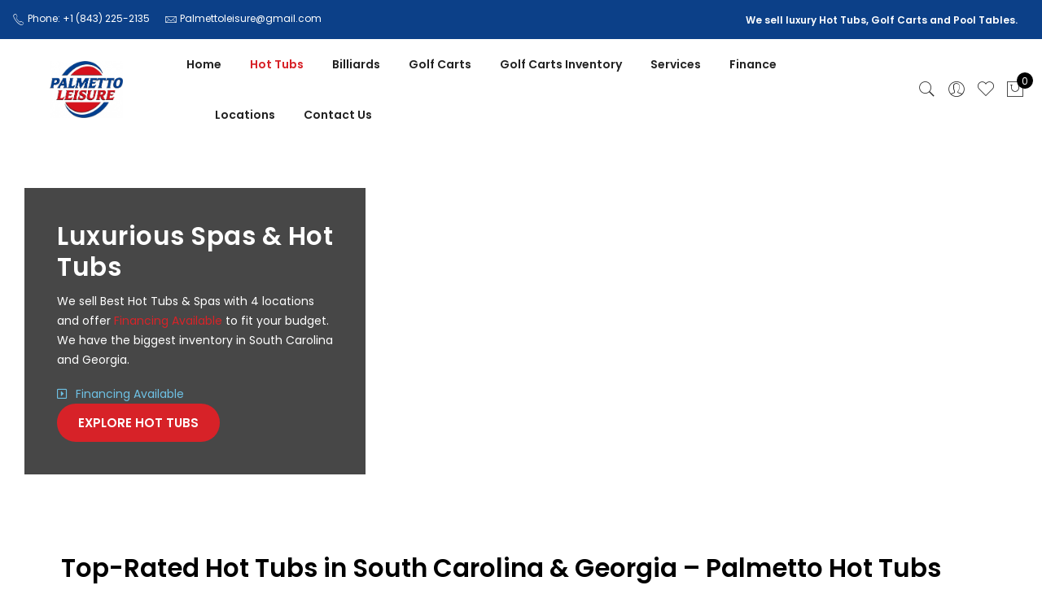

--- FILE ---
content_type: text/html; charset=UTF-8
request_url: https://palmettoleisure.com/hot-tub/
body_size: 33514
content:
<!DOCTYPE html>
<html lang="en-US" prefix="og: https://ogp.me/ns#">
	<head>
		<meta http-equiv="Content-Type" content="text/html; charset=UTF-8"/>
		<meta name="viewport" content="width=device-width, initial-scale=1.0">
		<link rel="profile" href="http://gmpg.org/xfn/11">
		<link rel="pingback" href="https://palmettoleisure.com/xmlrpc.php">
						<script>document.documentElement.className = document.documentElement.className + ' yes-js js_active js'</script>
				<style>img:is([sizes="auto" i], [sizes^="auto," i]) { contain-intrinsic-size: 3000px 1500px }</style>
	
            <script data-no-defer="1" data-ezscrex="false" data-cfasync="false" data-pagespeed-no-defer data-cookieconsent="ignore">
                var ctPublicFunctions = {"_ajax_nonce":"71c8b6d0bb","_rest_nonce":"c1c4f79d17","_ajax_url":"\/wp-admin\/admin-ajax.php","_rest_url":"https:\/\/palmettoleisure.com\/wp-json\/","data__cookies_type":"none","data__ajax_type":"rest","data__bot_detector_enabled":"1","data__frontend_data_log_enabled":1,"cookiePrefix":"","wprocket_detected":false,"host_url":"palmettoleisure.com","text__ee_click_to_select":"Click to select the whole data","text__ee_original_email":"The complete one is","text__ee_got_it":"Got it","text__ee_blocked":"Blocked","text__ee_cannot_connect":"Cannot connect","text__ee_cannot_decode":"Can not decode email. Unknown reason","text__ee_email_decoder":"CleanTalk email decoder","text__ee_wait_for_decoding":"The magic is on the way!","text__ee_decoding_process":"Please wait a few seconds while we decode the contact data."}
            </script>
        
            <script data-no-defer="1" data-ezscrex="false" data-cfasync="false" data-pagespeed-no-defer data-cookieconsent="ignore">
                var ctPublic = {"_ajax_nonce":"71c8b6d0bb","settings__forms__check_internal":"0","settings__forms__check_external":"0","settings__forms__force_protection":"0","settings__forms__search_test":"1","settings__forms__wc_add_to_cart":"0","settings__data__bot_detector_enabled":"1","settings__sfw__anti_crawler":0,"blog_home":"https:\/\/palmettoleisure.com\/","pixel__setting":"3","pixel__enabled":false,"pixel__url":null,"data__email_check_before_post":"1","data__email_check_exist_post":"1","data__cookies_type":"none","data__key_is_ok":true,"data__visible_fields_required":true,"wl_brandname":"Anti-Spam by CleanTalk","wl_brandname_short":"CleanTalk","ct_checkjs_key":10807639,"emailEncoderPassKey":"b0e628292c0aae58aab331b02eebfef9","bot_detector_forms_excluded":"W10=","advancedCacheExists":false,"varnishCacheExists":false,"wc_ajax_add_to_cart":true}
            </script>
        
<!-- Search Engine Optimization by Rank Math - https://rankmath.com/ -->
<title>Hot Tubs &amp; Spas | Palmetto Leisure</title>
<meta name="description" content="Explore the best hot tubs and spas at Palmetto Leisure. Discover luxury designs, advanced hydrotherapy, and unmatched comfort for your home."/>
<meta name="robots" content="index, follow, max-snippet:-1, max-video-preview:-1, max-image-preview:large"/>
<link rel="canonical" href="https://palmettoleisure.com/hot-tub/" />
<meta property="og:locale" content="en_US" />
<meta property="og:type" content="article" />
<meta property="og:title" content="Hot Tubs &amp; Spas | Palmetto Leisure" />
<meta property="og:description" content="Explore the best hot tubs and spas at Palmetto Leisure. Discover luxury designs, advanced hydrotherapy, and unmatched comfort for your home." />
<meta property="og:url" content="https://palmettoleisure.com/hot-tub/" />
<meta property="og:site_name" content="PALMETTO LEISURE" />
<meta property="og:updated_time" content="2025-11-25T19:44:30+00:00" />
<meta property="og:image" content="https://palmettoleisure.com/wp-content/uploads/2025/11/Palmetto-Hot-tub-1024x574.jpg" />
<meta property="og:image:secure_url" content="https://palmettoleisure.com/wp-content/uploads/2025/11/Palmetto-Hot-tub-1024x574.jpg" />
<meta property="og:image:width" content="1024" />
<meta property="og:image:height" content="574" />
<meta property="og:image:alt" content="Hot Tub" />
<meta property="og:image:type" content="image/jpeg" />
<meta property="article:published_time" content="2025-10-14T07:59:43+00:00" />
<meta property="article:modified_time" content="2025-11-25T19:44:30+00:00" />
<meta name="twitter:card" content="summary_large_image" />
<meta name="twitter:title" content="Hot Tubs &amp; Spas | Palmetto Leisure" />
<meta name="twitter:description" content="Explore the best hot tubs and spas at Palmetto Leisure. Discover luxury designs, advanced hydrotherapy, and unmatched comfort for your home." />
<meta name="twitter:image" content="https://palmettoleisure.com/wp-content/uploads/2025/11/Palmetto-Hot-tub-1024x574.jpg" />
<meta name="twitter:label1" content="Time to read" />
<meta name="twitter:data1" content="4 minutes" />
<script type="application/ld+json" class="rank-math-schema">{"@context":"https://schema.org","@graph":[{"@type":["LocalBusiness","Organization"],"@id":"https://palmettoleisure.com/#organization","name":"PALMETTO LEISURE","url":"https://palmettoleisure.com","openingHours":["Monday,Tuesday,Wednesday,Thursday,Friday,Saturday,Sunday 09:00-17:00"]},{"@type":"WebSite","@id":"https://palmettoleisure.com/#website","url":"https://palmettoleisure.com","name":"PALMETTO LEISURE","alternateName":"Palmetto Leisure Spas","publisher":{"@id":"https://palmettoleisure.com/#organization"},"inLanguage":"en-US"},{"@type":"ImageObject","@id":"https://palmettoleisure.com/wp-content/uploads/2025/11/Palmetto-Hot-tub-scaled.jpg","url":"https://palmettoleisure.com/wp-content/uploads/2025/11/Palmetto-Hot-tub-scaled.jpg","width":"2560","height":"1435","inLanguage":"en-US"},{"@type":"WebPage","@id":"https://palmettoleisure.com/hot-tub/#webpage","url":"https://palmettoleisure.com/hot-tub/","name":"Hot Tubs &amp; Spas | Palmetto Leisure","datePublished":"2025-10-14T07:59:43+00:00","dateModified":"2025-11-25T19:44:30+00:00","isPartOf":{"@id":"https://palmettoleisure.com/#website"},"primaryImageOfPage":{"@id":"https://palmettoleisure.com/wp-content/uploads/2025/11/Palmetto-Hot-tub-scaled.jpg"},"inLanguage":"en-US"},{"@type":"Person","@id":"https://palmettoleisure.com/author/admin/","name":"admin","url":"https://palmettoleisure.com/author/admin/","image":{"@type":"ImageObject","@id":"https://secure.gravatar.com/avatar/317144db6e773d545f6697e0efbd472cf43210872d923ca0f8c392c8ef128f50?s=96&amp;d=mm&amp;r=g","url":"https://secure.gravatar.com/avatar/317144db6e773d545f6697e0efbd472cf43210872d923ca0f8c392c8ef128f50?s=96&amp;d=mm&amp;r=g","caption":"admin","inLanguage":"en-US"},"sameAs":["https://www.palmettoleisure.com/"],"worksFor":{"@id":"https://palmettoleisure.com/#organization"}},{"@type":"Article","headline":"Hot Tubs &amp; Spas | Palmetto Leisure","datePublished":"2025-10-14T07:59:43+00:00","dateModified":"2025-11-25T19:44:30+00:00","author":{"@id":"https://palmettoleisure.com/author/admin/","name":"admin"},"publisher":{"@id":"https://palmettoleisure.com/#organization"},"description":"Explore the best hot tubs and spas at Palmetto Leisure. Discover luxury designs, advanced hydrotherapy, and unmatched comfort for your home.","name":"Hot Tubs &amp; Spas | Palmetto Leisure","@id":"https://palmettoleisure.com/hot-tub/#richSnippet","isPartOf":{"@id":"https://palmettoleisure.com/hot-tub/#webpage"},"image":{"@id":"https://palmettoleisure.com/wp-content/uploads/2025/11/Palmetto-Hot-tub-scaled.jpg"},"inLanguage":"en-US","mainEntityOfPage":{"@id":"https://palmettoleisure.com/hot-tub/#webpage"}}]}</script>
<!-- /Rank Math WordPress SEO plugin -->

<link rel='dns-prefetch' href='//fd.cleantalk.org' />
<link rel='dns-prefetch' href='//fonts.googleapis.com' />
<link rel="alternate" type="application/rss+xml" title="PALMETTO LEISURE &raquo; Feed" href="https://palmettoleisure.com/feed/" />
<link rel="alternate" type="application/rss+xml" title="PALMETTO LEISURE &raquo; Comments Feed" href="https://palmettoleisure.com/comments/feed/" />
<script type="text/javascript">
/* <![CDATA[ */
window._wpemojiSettings = {"baseUrl":"https:\/\/s.w.org\/images\/core\/emoji\/16.0.1\/72x72\/","ext":".png","svgUrl":"https:\/\/s.w.org\/images\/core\/emoji\/16.0.1\/svg\/","svgExt":".svg","source":{"concatemoji":"https:\/\/palmettoleisure.com\/wp-includes\/js\/wp-emoji-release.min.js?ver=6.8.3"}};
/*! This file is auto-generated */
!function(s,n){var o,i,e;function c(e){try{var t={supportTests:e,timestamp:(new Date).valueOf()};sessionStorage.setItem(o,JSON.stringify(t))}catch(e){}}function p(e,t,n){e.clearRect(0,0,e.canvas.width,e.canvas.height),e.fillText(t,0,0);var t=new Uint32Array(e.getImageData(0,0,e.canvas.width,e.canvas.height).data),a=(e.clearRect(0,0,e.canvas.width,e.canvas.height),e.fillText(n,0,0),new Uint32Array(e.getImageData(0,0,e.canvas.width,e.canvas.height).data));return t.every(function(e,t){return e===a[t]})}function u(e,t){e.clearRect(0,0,e.canvas.width,e.canvas.height),e.fillText(t,0,0);for(var n=e.getImageData(16,16,1,1),a=0;a<n.data.length;a++)if(0!==n.data[a])return!1;return!0}function f(e,t,n,a){switch(t){case"flag":return n(e,"\ud83c\udff3\ufe0f\u200d\u26a7\ufe0f","\ud83c\udff3\ufe0f\u200b\u26a7\ufe0f")?!1:!n(e,"\ud83c\udde8\ud83c\uddf6","\ud83c\udde8\u200b\ud83c\uddf6")&&!n(e,"\ud83c\udff4\udb40\udc67\udb40\udc62\udb40\udc65\udb40\udc6e\udb40\udc67\udb40\udc7f","\ud83c\udff4\u200b\udb40\udc67\u200b\udb40\udc62\u200b\udb40\udc65\u200b\udb40\udc6e\u200b\udb40\udc67\u200b\udb40\udc7f");case"emoji":return!a(e,"\ud83e\udedf")}return!1}function g(e,t,n,a){var r="undefined"!=typeof WorkerGlobalScope&&self instanceof WorkerGlobalScope?new OffscreenCanvas(300,150):s.createElement("canvas"),o=r.getContext("2d",{willReadFrequently:!0}),i=(o.textBaseline="top",o.font="600 32px Arial",{});return e.forEach(function(e){i[e]=t(o,e,n,a)}),i}function t(e){var t=s.createElement("script");t.src=e,t.defer=!0,s.head.appendChild(t)}"undefined"!=typeof Promise&&(o="wpEmojiSettingsSupports",i=["flag","emoji"],n.supports={everything:!0,everythingExceptFlag:!0},e=new Promise(function(e){s.addEventListener("DOMContentLoaded",e,{once:!0})}),new Promise(function(t){var n=function(){try{var e=JSON.parse(sessionStorage.getItem(o));if("object"==typeof e&&"number"==typeof e.timestamp&&(new Date).valueOf()<e.timestamp+604800&&"object"==typeof e.supportTests)return e.supportTests}catch(e){}return null}();if(!n){if("undefined"!=typeof Worker&&"undefined"!=typeof OffscreenCanvas&&"undefined"!=typeof URL&&URL.createObjectURL&&"undefined"!=typeof Blob)try{var e="postMessage("+g.toString()+"("+[JSON.stringify(i),f.toString(),p.toString(),u.toString()].join(",")+"));",a=new Blob([e],{type:"text/javascript"}),r=new Worker(URL.createObjectURL(a),{name:"wpTestEmojiSupports"});return void(r.onmessage=function(e){c(n=e.data),r.terminate(),t(n)})}catch(e){}c(n=g(i,f,p,u))}t(n)}).then(function(e){for(var t in e)n.supports[t]=e[t],n.supports.everything=n.supports.everything&&n.supports[t],"flag"!==t&&(n.supports.everythingExceptFlag=n.supports.everythingExceptFlag&&n.supports[t]);n.supports.everythingExceptFlag=n.supports.everythingExceptFlag&&!n.supports.flag,n.DOMReady=!1,n.readyCallback=function(){n.DOMReady=!0}}).then(function(){return e}).then(function(){var e;n.supports.everything||(n.readyCallback(),(e=n.source||{}).concatemoji?t(e.concatemoji):e.wpemoji&&e.twemoji&&(t(e.twemoji),t(e.wpemoji)))}))}((window,document),window._wpemojiSettings);
/* ]]> */
</script>
<link rel='stylesheet' id='stripe-main-styles-css' href='https://palmettoleisure.com/wp-content/mu-plugins/vendor/godaddy/mwc-core/assets/css/stripe-settings.css' type='text/css' media='all' />
<link rel='stylesheet' id='godaddy-payments-payinperson-main-styles-css' href='https://palmettoleisure.com/wp-content/mu-plugins/vendor/godaddy/mwc-core/assets/css/pay-in-person-method.css' type='text/css' media='all' />
<style id='wp-emoji-styles-inline-css' type='text/css'>

	img.wp-smiley, img.emoji {
		display: inline !important;
		border: none !important;
		box-shadow: none !important;
		height: 1em !important;
		width: 1em !important;
		margin: 0 0.07em !important;
		vertical-align: -0.1em !important;
		background: none !important;
		padding: 0 !important;
	}
</style>
<style id='classic-theme-styles-inline-css' type='text/css'>
/*! This file is auto-generated */
.wp-block-button__link{color:#fff;background-color:#32373c;border-radius:9999px;box-shadow:none;text-decoration:none;padding:calc(.667em + 2px) calc(1.333em + 2px);font-size:1.125em}.wp-block-file__button{background:#32373c;color:#fff;text-decoration:none}
</style>
<link rel='stylesheet' id='yith-wcan-shortcodes-css' href='https://palmettoleisure.com/wp-content/plugins/yith-woocommerce-ajax-navigation/assets/css/shortcodes.css?ver=5.16.0' type='text/css' media='all' />
<style id='yith-wcan-shortcodes-inline-css' type='text/css'>
:root{
	--yith-wcan-filters_colors_titles: #434343;
	--yith-wcan-filters_colors_background: #FFFFFF;
	--yith-wcan-filters_colors_accent: #A7144C;
	--yith-wcan-filters_colors_accent_r: 167;
	--yith-wcan-filters_colors_accent_g: 20;
	--yith-wcan-filters_colors_accent_b: 76;
	--yith-wcan-color_swatches_border_radius: 100%;
	--yith-wcan-color_swatches_size: 30px;
	--yith-wcan-labels_style_background: #FFFFFF;
	--yith-wcan-labels_style_background_hover: #A7144C;
	--yith-wcan-labels_style_background_active: #A7144C;
	--yith-wcan-labels_style_text: #434343;
	--yith-wcan-labels_style_text_hover: #FFFFFF;
	--yith-wcan-labels_style_text_active: #FFFFFF;
	--yith-wcan-anchors_style_text: #434343;
	--yith-wcan-anchors_style_text_hover: #A7144C;
	--yith-wcan-anchors_style_text_active: #A7144C;
}
</style>
<link rel='stylesheet' id='jquery-selectBox-css' href='https://palmettoleisure.com/wp-content/plugins/yith-woocommerce-wishlist/assets/css/jquery.selectBox.css?ver=1.2.0' type='text/css' media='all' />
<link rel='stylesheet' id='woocommerce_prettyPhoto_css-css' href='//palmettoleisure.com/wp-content/plugins/woocommerce/assets/css/prettyPhoto.css?ver=3.1.6' type='text/css' media='all' />
<link rel='stylesheet' id='yith-wcwl-main-css' href='https://palmettoleisure.com/wp-content/plugins/yith-woocommerce-wishlist/assets/css/style.css?ver=4.11.0' type='text/css' media='all' />
<style id='yith-wcwl-main-inline-css' type='text/css'>
 :root { --rounded-corners-radius: 16px; --add-to-cart-rounded-corners-radius: 16px; --feedback-duration: 3s } 
 :root { --rounded-corners-radius: 16px; --add-to-cart-rounded-corners-radius: 16px; --feedback-duration: 3s } 
</style>
<style id='global-styles-inline-css' type='text/css'>
:root{--wp--preset--aspect-ratio--square: 1;--wp--preset--aspect-ratio--4-3: 4/3;--wp--preset--aspect-ratio--3-4: 3/4;--wp--preset--aspect-ratio--3-2: 3/2;--wp--preset--aspect-ratio--2-3: 2/3;--wp--preset--aspect-ratio--16-9: 16/9;--wp--preset--aspect-ratio--9-16: 9/16;--wp--preset--color--black: #000000;--wp--preset--color--cyan-bluish-gray: #abb8c3;--wp--preset--color--white: #ffffff;--wp--preset--color--pale-pink: #f78da7;--wp--preset--color--vivid-red: #cf2e2e;--wp--preset--color--luminous-vivid-orange: #ff6900;--wp--preset--color--luminous-vivid-amber: #fcb900;--wp--preset--color--light-green-cyan: #7bdcb5;--wp--preset--color--vivid-green-cyan: #00d084;--wp--preset--color--pale-cyan-blue: #8ed1fc;--wp--preset--color--vivid-cyan-blue: #0693e3;--wp--preset--color--vivid-purple: #9b51e0;--wp--preset--gradient--vivid-cyan-blue-to-vivid-purple: linear-gradient(135deg,rgba(6,147,227,1) 0%,rgb(155,81,224) 100%);--wp--preset--gradient--light-green-cyan-to-vivid-green-cyan: linear-gradient(135deg,rgb(122,220,180) 0%,rgb(0,208,130) 100%);--wp--preset--gradient--luminous-vivid-amber-to-luminous-vivid-orange: linear-gradient(135deg,rgba(252,185,0,1) 0%,rgba(255,105,0,1) 100%);--wp--preset--gradient--luminous-vivid-orange-to-vivid-red: linear-gradient(135deg,rgba(255,105,0,1) 0%,rgb(207,46,46) 100%);--wp--preset--gradient--very-light-gray-to-cyan-bluish-gray: linear-gradient(135deg,rgb(238,238,238) 0%,rgb(169,184,195) 100%);--wp--preset--gradient--cool-to-warm-spectrum: linear-gradient(135deg,rgb(74,234,220) 0%,rgb(151,120,209) 20%,rgb(207,42,186) 40%,rgb(238,44,130) 60%,rgb(251,105,98) 80%,rgb(254,248,76) 100%);--wp--preset--gradient--blush-light-purple: linear-gradient(135deg,rgb(255,206,236) 0%,rgb(152,150,240) 100%);--wp--preset--gradient--blush-bordeaux: linear-gradient(135deg,rgb(254,205,165) 0%,rgb(254,45,45) 50%,rgb(107,0,62) 100%);--wp--preset--gradient--luminous-dusk: linear-gradient(135deg,rgb(255,203,112) 0%,rgb(199,81,192) 50%,rgb(65,88,208) 100%);--wp--preset--gradient--pale-ocean: linear-gradient(135deg,rgb(255,245,203) 0%,rgb(182,227,212) 50%,rgb(51,167,181) 100%);--wp--preset--gradient--electric-grass: linear-gradient(135deg,rgb(202,248,128) 0%,rgb(113,206,126) 100%);--wp--preset--gradient--midnight: linear-gradient(135deg,rgb(2,3,129) 0%,rgb(40,116,252) 100%);--wp--preset--font-size--small: 13px;--wp--preset--font-size--medium: 20px;--wp--preset--font-size--large: 36px;--wp--preset--font-size--x-large: 42px;--wp--preset--spacing--20: 0.44rem;--wp--preset--spacing--30: 0.67rem;--wp--preset--spacing--40: 1rem;--wp--preset--spacing--50: 1.5rem;--wp--preset--spacing--60: 2.25rem;--wp--preset--spacing--70: 3.38rem;--wp--preset--spacing--80: 5.06rem;--wp--preset--shadow--natural: 6px 6px 9px rgba(0, 0, 0, 0.2);--wp--preset--shadow--deep: 12px 12px 50px rgba(0, 0, 0, 0.4);--wp--preset--shadow--sharp: 6px 6px 0px rgba(0, 0, 0, 0.2);--wp--preset--shadow--outlined: 6px 6px 0px -3px rgba(255, 255, 255, 1), 6px 6px rgba(0, 0, 0, 1);--wp--preset--shadow--crisp: 6px 6px 0px rgba(0, 0, 0, 1);}:where(.is-layout-flex){gap: 0.5em;}:where(.is-layout-grid){gap: 0.5em;}body .is-layout-flex{display: flex;}.is-layout-flex{flex-wrap: wrap;align-items: center;}.is-layout-flex > :is(*, div){margin: 0;}body .is-layout-grid{display: grid;}.is-layout-grid > :is(*, div){margin: 0;}:where(.wp-block-columns.is-layout-flex){gap: 2em;}:where(.wp-block-columns.is-layout-grid){gap: 2em;}:where(.wp-block-post-template.is-layout-flex){gap: 1.25em;}:where(.wp-block-post-template.is-layout-grid){gap: 1.25em;}.has-black-color{color: var(--wp--preset--color--black) !important;}.has-cyan-bluish-gray-color{color: var(--wp--preset--color--cyan-bluish-gray) !important;}.has-white-color{color: var(--wp--preset--color--white) !important;}.has-pale-pink-color{color: var(--wp--preset--color--pale-pink) !important;}.has-vivid-red-color{color: var(--wp--preset--color--vivid-red) !important;}.has-luminous-vivid-orange-color{color: var(--wp--preset--color--luminous-vivid-orange) !important;}.has-luminous-vivid-amber-color{color: var(--wp--preset--color--luminous-vivid-amber) !important;}.has-light-green-cyan-color{color: var(--wp--preset--color--light-green-cyan) !important;}.has-vivid-green-cyan-color{color: var(--wp--preset--color--vivid-green-cyan) !important;}.has-pale-cyan-blue-color{color: var(--wp--preset--color--pale-cyan-blue) !important;}.has-vivid-cyan-blue-color{color: var(--wp--preset--color--vivid-cyan-blue) !important;}.has-vivid-purple-color{color: var(--wp--preset--color--vivid-purple) !important;}.has-black-background-color{background-color: var(--wp--preset--color--black) !important;}.has-cyan-bluish-gray-background-color{background-color: var(--wp--preset--color--cyan-bluish-gray) !important;}.has-white-background-color{background-color: var(--wp--preset--color--white) !important;}.has-pale-pink-background-color{background-color: var(--wp--preset--color--pale-pink) !important;}.has-vivid-red-background-color{background-color: var(--wp--preset--color--vivid-red) !important;}.has-luminous-vivid-orange-background-color{background-color: var(--wp--preset--color--luminous-vivid-orange) !important;}.has-luminous-vivid-amber-background-color{background-color: var(--wp--preset--color--luminous-vivid-amber) !important;}.has-light-green-cyan-background-color{background-color: var(--wp--preset--color--light-green-cyan) !important;}.has-vivid-green-cyan-background-color{background-color: var(--wp--preset--color--vivid-green-cyan) !important;}.has-pale-cyan-blue-background-color{background-color: var(--wp--preset--color--pale-cyan-blue) !important;}.has-vivid-cyan-blue-background-color{background-color: var(--wp--preset--color--vivid-cyan-blue) !important;}.has-vivid-purple-background-color{background-color: var(--wp--preset--color--vivid-purple) !important;}.has-black-border-color{border-color: var(--wp--preset--color--black) !important;}.has-cyan-bluish-gray-border-color{border-color: var(--wp--preset--color--cyan-bluish-gray) !important;}.has-white-border-color{border-color: var(--wp--preset--color--white) !important;}.has-pale-pink-border-color{border-color: var(--wp--preset--color--pale-pink) !important;}.has-vivid-red-border-color{border-color: var(--wp--preset--color--vivid-red) !important;}.has-luminous-vivid-orange-border-color{border-color: var(--wp--preset--color--luminous-vivid-orange) !important;}.has-luminous-vivid-amber-border-color{border-color: var(--wp--preset--color--luminous-vivid-amber) !important;}.has-light-green-cyan-border-color{border-color: var(--wp--preset--color--light-green-cyan) !important;}.has-vivid-green-cyan-border-color{border-color: var(--wp--preset--color--vivid-green-cyan) !important;}.has-pale-cyan-blue-border-color{border-color: var(--wp--preset--color--pale-cyan-blue) !important;}.has-vivid-cyan-blue-border-color{border-color: var(--wp--preset--color--vivid-cyan-blue) !important;}.has-vivid-purple-border-color{border-color: var(--wp--preset--color--vivid-purple) !important;}.has-vivid-cyan-blue-to-vivid-purple-gradient-background{background: var(--wp--preset--gradient--vivid-cyan-blue-to-vivid-purple) !important;}.has-light-green-cyan-to-vivid-green-cyan-gradient-background{background: var(--wp--preset--gradient--light-green-cyan-to-vivid-green-cyan) !important;}.has-luminous-vivid-amber-to-luminous-vivid-orange-gradient-background{background: var(--wp--preset--gradient--luminous-vivid-amber-to-luminous-vivid-orange) !important;}.has-luminous-vivid-orange-to-vivid-red-gradient-background{background: var(--wp--preset--gradient--luminous-vivid-orange-to-vivid-red) !important;}.has-very-light-gray-to-cyan-bluish-gray-gradient-background{background: var(--wp--preset--gradient--very-light-gray-to-cyan-bluish-gray) !important;}.has-cool-to-warm-spectrum-gradient-background{background: var(--wp--preset--gradient--cool-to-warm-spectrum) !important;}.has-blush-light-purple-gradient-background{background: var(--wp--preset--gradient--blush-light-purple) !important;}.has-blush-bordeaux-gradient-background{background: var(--wp--preset--gradient--blush-bordeaux) !important;}.has-luminous-dusk-gradient-background{background: var(--wp--preset--gradient--luminous-dusk) !important;}.has-pale-ocean-gradient-background{background: var(--wp--preset--gradient--pale-ocean) !important;}.has-electric-grass-gradient-background{background: var(--wp--preset--gradient--electric-grass) !important;}.has-midnight-gradient-background{background: var(--wp--preset--gradient--midnight) !important;}.has-small-font-size{font-size: var(--wp--preset--font-size--small) !important;}.has-medium-font-size{font-size: var(--wp--preset--font-size--medium) !important;}.has-large-font-size{font-size: var(--wp--preset--font-size--large) !important;}.has-x-large-font-size{font-size: var(--wp--preset--font-size--x-large) !important;}
:where(.wp-block-post-template.is-layout-flex){gap: 1.25em;}:where(.wp-block-post-template.is-layout-grid){gap: 1.25em;}
:where(.wp-block-columns.is-layout-flex){gap: 2em;}:where(.wp-block-columns.is-layout-grid){gap: 2em;}
:root :where(.wp-block-pullquote){font-size: 1.5em;line-height: 1.6;}
</style>
<link rel='stylesheet' id='cleantalk-public-css-css' href='https://palmettoleisure.com/wp-content/plugins/cleantalk-spam-protect/css/cleantalk-public.min.css?ver=6.71_1769095052' type='text/css' media='all' />
<link rel='stylesheet' id='cleantalk-email-decoder-css-css' href='https://palmettoleisure.com/wp-content/plugins/cleantalk-spam-protect/css/cleantalk-email-decoder.min.css?ver=6.71_1769095052' type='text/css' media='all' />
<link rel='stylesheet' id='contact-form-7-css' href='https://palmettoleisure.com/wp-content/plugins/contact-form-7/includes/css/styles.css?ver=6.1.4' type='text/css' media='all' />
<link rel='stylesheet' id='PBFW_front_style-css' href='https://palmettoleisure.com/wp-content/plugins/product-badges-for-woocommerce/assets/css/pbfw_front_style.css?ver=1.0.0' type='text/css' media='all' />
<style id='woocommerce-inline-inline-css' type='text/css'>
.woocommerce form .form-row .required { visibility: visible; }
</style>
<link rel='stylesheet' id='wpa-wcpb-frontend-css' href='https://palmettoleisure.com/wp-content/plugins/wpa-woocommerce-product-bundle/assets/css/wcpb-frontend.css?ver=6.8.3' type='text/css' media='all' />
<link rel='stylesheet' id='wp-components-css' href='https://palmettoleisure.com/wp-includes/css/dist/components/style.min.css?ver=6.8.3' type='text/css' media='all' />
<link rel='stylesheet' id='godaddy-styles-css' href='https://palmettoleisure.com/wp-content/mu-plugins/vendor/wpex/godaddy-launch/includes/Dependencies/GoDaddy/Styles/build/latest.css?ver=2.0.2' type='text/css' media='all' />
<link rel='stylesheet' id='woo-variation-swatches-css' href='https://palmettoleisure.com/wp-content/plugins/woo-variation-swatches/assets/css/frontend.min.css?ver=1762874345' type='text/css' media='all' />
<style id='woo-variation-swatches-inline-css' type='text/css'>
:root {
--wvs-tick:url("data:image/svg+xml;utf8,%3Csvg filter='drop-shadow(0px 0px 2px rgb(0 0 0 / .8))' xmlns='http://www.w3.org/2000/svg'  viewBox='0 0 30 30'%3E%3Cpath fill='none' stroke='%23ffffff' stroke-linecap='round' stroke-linejoin='round' stroke-width='4' d='M4 16L11 23 27 7'/%3E%3C/svg%3E");

--wvs-cross:url("data:image/svg+xml;utf8,%3Csvg filter='drop-shadow(0px 0px 5px rgb(255 255 255 / .6))' xmlns='http://www.w3.org/2000/svg' width='72px' height='72px' viewBox='0 0 24 24'%3E%3Cpath fill='none' stroke='%23ff0000' stroke-linecap='round' stroke-width='0.6' d='M5 5L19 19M19 5L5 19'/%3E%3C/svg%3E");
--wvs-single-product-item-width:30px;
--wvs-single-product-item-height:30px;
--wvs-single-product-item-font-size:16px}
</style>
<link rel='stylesheet' id='yith_wcbm_badge_style-css' href='https://palmettoleisure.com/wp-content/plugins/yith-woocommerce-badge-management-premium/assets/css/frontend.css?ver=3.19.0' type='text/css' media='all' />
<style id='yith_wcbm_badge_style-inline-css' type='text/css'>
.yith-wcbm-badge.yith-wcbm-badge-text.yith-wcbm-badge-15161 {
				top: 0; left: 0; 
				opacity: 100%;
				
				margin: 0px 0px 0px 0px;
				padding: 0px 0px 0px 0px;
				background-color:#fc2525; border-radius: 0px 0px 0px 0px; width:150px; height:50px;
			}
</style>
<link rel='stylesheet' id='yith-gfont-open-sans-css' href='https://palmettoleisure.com/wp-content/plugins/yith-woocommerce-badge-management-premium/assets/fonts/open-sans/style.css?ver=3.19.0' type='text/css' media='all' />
<link rel='stylesheet' id='jas-font-google-css' href='https://fonts.googleapis.com/css?family=Poppins%3A300%2C400%2C500%2C600%2C700%7CLibre+Baskerville%3A400italic&#038;subset=latin%2Clatin-ext&#038;ver=6.8.3' type='text/css' media='all' />
<link rel='stylesheet' id='fontawesome-css' href='https://palmettoleisure.com/wp-content/themes/claue/assets/vendors/font-awesome/css/font-awesome.min.css?ver=2.2.7' type='text/css' media='all' />
<link rel='stylesheet' id='font-stroke-css' href='https://palmettoleisure.com/wp-content/themes/claue/assets/vendors/font-stroke/css/font-stroke.min.css?ver=2.2.7' type='text/css' media='all' />
<link rel='stylesheet' id='slick-css' href='https://palmettoleisure.com/wp-content/themes/claue/assets/vendors/slick/slick.css?ver=2.2.7' type='text/css' media='all' />
<link rel='stylesheet' id='jas-claue-animated-css' href='https://palmettoleisure.com/wp-content/themes/claue/assets/css/animate.css?ver=2.2.7' type='text/css' media='all' />
<link rel='stylesheet' id='jas-claue-style-css' href='https://palmettoleisure.com/wp-content/themes/claue/style.css?ver=2.2.7' type='text/css' media='all' />
<style id='jas-claue-style-inline-css' type='text/css'>
.jas-branding {max-width: 90px;margin: auto;}.jas-portfolio .page-head {background-image:  url(http://janstudio.net/claue/demo/wp-content/uploads/2016/10/shop-category.jpg);background-size:       cover;background-repeat:     no-repeat;background-position:   center center;background-attachment: scroll;}body, .jas-menu > li > a, .f__pop, .jas-menu ul li a {font-family: "Poppins";font-weight: 400;font-size:14px;color:#333333}h1, h2, h3, h4, h5, h6, .f__pop {font-family: "Poppins";font-weight:600}h1, h2, h3, h4, h5, h6 {color:#222}h1 { font-size:48px; }h2 { font-size:36px; }h3 { font-size:24px; }h4 { font-size:21px; }h5 { font-size:18px; }h6 { font-size:16px; }a:hover, a:active,.cp, .chp:hover,.inside-thumb a:hover,.jas-blog-slider .post-thumbnail > div a:hover,.shop-top-sidebar .product-categories li.current-cat > a,.quantity .qty a:hover,.cart .yith-wcwl-add-to-wishlist a:hover,.woocommerce-MyAccount-navigation ul li:hover a,.woocommerce-MyAccount-navigation ul li.is-active a {color: #0c4088;}input[type="submit"]:hover,button:hover,a.button:hover,.jas-ajax-load a:hover,.widget .tagcloud a:hover,.jas-ajax-load a:hover,.cart .yith-wcwl-add-to-wishlist:hover,.p-video a:hover,button.button:hover {border-color: #0c4088;}input[type="submit"]:hover,button:hover,a.button:hover,button.button:hover,.jas-ajax-load a:hover,.bgp, .bghp:hover,.signup-newsletter-form input.submit-btn:hover,.widget .tagcloud a:hover,.widget_price_filter .ui-slider-range,.widget_price_filter .ui-state-default,.jas-mini-cart .checkout,.jas-ajax-load a:hover,.metaslider .flexslider .flex-prev, .metaslider .flexslider .flex-next,button.single_add_to_cart_button,.jas_wcpb_add_to_cart.single_add_to_cart_button,.jas-service[class*="icon-"] .icon:before,.cart__popup-action .checkout-button,div.wpforms-container-full .wpforms-form button[type="submit"],div.wpforms-container-full .wpforms-form button[type="submit"]:hover {background-color: #0c4088;}a,h1, h2, h3, h4, h5, h6,input[type="submit"],button,a.button,.jas-ajax-load a,.cd,.wp-caption-text,#jas-header .jas-social a,#jas-backtop:hover span i,.page-numbers li,.page-numbers li a,.jas-portfolio-single .portfolio-meta span,.sidebar .widget ul li:before,.widget ul.product_list_widget li a span.product-title,.widget .tagcloud a,.filter-trigger:hover,.filter-trigger:focus,.jas-mini-cart .mini_cart_item a:nth-child(2),.btn-atc .yith-wcwl-add-to-wishlist .ajax-loading,.product-category h3,.quantity input.input-text[type="number"],.cart .yith-wcwl-add-to-wishlist a,.wc-tabs li.active a,.wc-tabs li a:hover,.shop_table th,.order-total,.order-total td,.woocommerce-MyAccount-navigation ul li a,.jas-filter a.selected,.jas-filter a:hover,.jas-row .vc_tta-color-grey.vc_tta-style-classic .vc_tta-tab > a:focus, .jas-row .vc_tta-color-grey.vc_tta-style-classic .vc_tta-tab > a:hover,.jas-row .vc_tta-color-grey.vc_tta-style-classic .vc_tta-tab.vc_active > a,.metaslider .flexslider .caption-wrap h2,.metaslider .flexslider .caption-wrap h3,.metaslider .flexslider .caption-wrap h4,.jas-menu ul li:hover > a,#jas-mobile-menu ul li a,.holder {color: #d82328;}input:not([type="submit"]):not([type="checkbox"]):focus,textarea:focus,.error-404.not-found a,.more-link,.widget .tagcloud a,.widget .woocommerce-product-search,.widget .search-form,.woocommerce .widget_layered_nav ul.yith-wcan-label li a:hover,.woocommerce-page .widget_layered_nav ul.yith-wcan-label li a:hover,.woocommerce .widget_layered_nav ul.yith-wcan-label li.chosen a,.woocommerce-page .widget_layered_nav ul.yith-wcan-label li.chosen a,.jas-ajax-load a,form .quantity,.quantity input.input-text[type="number"]:focus,.cart .yith-wcwl-add-to-wishlist,.wc-tabs li.active a,.p-video a,.jas-filter a.selected,.jas-row .vc_tta-color-grey.vc_tta-style-classic .vc_tta-tab > a:focus, .jas-row .vc_tta-color-grey.vc_tta-style-classic .vc_tta-tab > a:hover,.jas-row .vc_tta-color-grey.vc_tta-style-classic .vc_tta-tab.vc_active > a {border-color: #d82328;}mark,.signup-newsletter-form input.submit-btn,.error-404.not-found a:hover,.more-link:hover,.widget h4.widget-title:after,.widget .woocommerce-product-search input[type="submit"],.widget .search-form .search-submit,.woocommerce .widget_layered_nav ul.yith-wcan-label li a:hover,.woocommerce-page .widget_layered_nav ul.yith-wcan-label li a:hover,.woocommerce .widget_layered_nav ul.yith-wcan-label li.chosen a,.woocommerce-page .widget_layered_nav ul.yith-wcan-label li.chosen a,.jas-mini-cart .button,.btn-quickview:hover,.tab-heading:after,.product-extra-title h2:before,.product-extra-title h2:after,.section-title:before,.section-title:after {background-color: #d82328;}body { background-color: #fff}body { color: #333333}h1, h2, h3, h4, h5, h6 { color: #222}.jas-socials a,.header-text,.header__top .jas-action a {color: #ffffff;}.header__top { background-color: #0c4088}.jas-menu > li > a,#jas-mobile-menu ul > li:hover > a, #jas-mobile-menu ul > li.current-menu-item > a, #jas-mobile-menu ul > li.current-menu-parent > a, #jas-mobile-menu ul > li.current-menu-ancestor > a,#jas-mobile-menu ul > li:hover > .holder, #jas-mobile-menu ul > li.current-menu-item > .holder,#jas-mobile-menu ul > li.current-menu-parent  > .holder,#jas-mobile-menu ul > li.current-menu-ancestor > .holder,.jas-menu li.current-product_cat-ancestor > a,.jas-action a {color: #222;}.jas-menu li > a:hover,.jas-menu li.current-menu-ancestor > a,.jas-menu li.current-menu-item > a,.jas-account-menu a:hover,.jas-action a:hover {color: #d72228;}.jas-menu ul a, .jas-account-menu ul a, .jas-menu ul li a {color: #000000;}.jas-menu ul li a:hover {color: #d72228;}.jas-account-menu ul, .jas-menu > li > ul {background: rgba(255, 255, 255, 0.95);}.home .header__transparent .jas-menu > li > a {color: #222;}.home .header__transparent .jas-menu li > a:hover {color: #d72228;}.home .header-sticky .jas-menu > li > a,.home .header-sticky .jas-action a  {color: #222;}.header-sticky .header__mid {background: #fff;}.header-sticky .jas-menu > li > a,.header-sticky .jas-action a  {color: #222;}.header-sticky .jas-menu li a:hover, .header-sticky .jas-menu li.current-menu-ancestor > a, .header-sticky .jas-menu li.current-menu-item > a,.header-sticky .jas-action a:hover {color: #d72228;}.header-sticky .jas-account-menu ul, .header-sticky .jas-menu > li > ul {background: rgba(255, 255, 255, 0.95);}.header-sticky .jas-menu ul li a {color: #222;}.header-sticky .jas-menu ul li a:hover,.header-sticky .jas-menu ul li.current-menu-item a,.header-sticky .jas-menu ul li.current-menu-ancestor > a {color: #d72228;}#jas-footer {background: #0d4189;}#jas-footer {color: #ffffff;}.footer__top a, .footer__bot a {color: #ffffff;}.footer__top .widget-title {color: #ffffff;}.footer__top a:hover, .footer__bot a:hover {color: #d72228;}.badge span {background:#fe9931;}.badge span {color:#fff;}.badge .new {background:#d72228;}.product-image .product-attr {background:transparent;}.single-product.postid-5532 .jas-container { width: 100%; padding: 0 30px;}.sidebar .widget.yith-woocommerce-ajax-product-filter ul li:before { content:none;}.sidebar .widget.yith-woocommerce-ajax-product-filter ul li { padding-left: 0;}
</style>
<link rel='stylesheet' id='newsletter-css' href='https://palmettoleisure.com/wp-content/plugins/newsletter/style.css?ver=9.1.1' type='text/css' media='all' />
<link rel='stylesheet' id='elementor-icons-css' href='https://palmettoleisure.com/wp-content/plugins/elementor/assets/lib/eicons/css/elementor-icons.min.css?ver=5.46.0' type='text/css' media='all' />
<link rel='stylesheet' id='elementor-frontend-css' href='https://palmettoleisure.com/wp-content/plugins/elementor/assets/css/frontend.min.css?ver=3.34.2' type='text/css' media='all' />
<link rel='stylesheet' id='elementor-post-5988-css' href='https://palmettoleisure.com/wp-content/uploads/elementor/css/post-5988.css?ver=1769095205' type='text/css' media='all' />
<link rel='stylesheet' id='widget-heading-css' href='https://palmettoleisure.com/wp-content/plugins/elementor/assets/css/widget-heading.min.css?ver=3.34.2' type='text/css' media='all' />
<link rel='stylesheet' id='widget-icon-list-css' href='https://palmettoleisure.com/wp-content/plugins/elementor/assets/css/widget-icon-list.min.css?ver=3.34.2' type='text/css' media='all' />
<link rel='stylesheet' id='swiper-css' href='https://palmettoleisure.com/wp-content/plugins/elementor/assets/lib/swiper/v8/css/swiper.min.css?ver=8.4.5' type='text/css' media='all' />
<link rel='stylesheet' id='e-swiper-css' href='https://palmettoleisure.com/wp-content/plugins/elementor/assets/css/conditionals/e-swiper.min.css?ver=3.34.2' type='text/css' media='all' />
<link rel='stylesheet' id='widget-spacer-css' href='https://palmettoleisure.com/wp-content/plugins/elementor/assets/css/widget-spacer.min.css?ver=3.34.2' type='text/css' media='all' />
<link rel='stylesheet' id='widget-menu-anchor-css' href='https://palmettoleisure.com/wp-content/plugins/elementor/assets/css/widget-menu-anchor.min.css?ver=3.34.2' type='text/css' media='all' />
<link rel='stylesheet' id='widget-image-css' href='https://palmettoleisure.com/wp-content/plugins/elementor/assets/css/widget-image.min.css?ver=3.34.2' type='text/css' media='all' />
<link rel='stylesheet' id='widget-toggle-css' href='https://palmettoleisure.com/wp-content/plugins/elementor/assets/css/widget-toggle.min.css?ver=3.34.2' type='text/css' media='all' />
<link rel='stylesheet' id='widget-divider-css' href='https://palmettoleisure.com/wp-content/plugins/elementor/assets/css/widget-divider.min.css?ver=3.34.2' type='text/css' media='all' />
<link rel='stylesheet' id='widget-form-css' href='https://palmettoleisure.com/wp-content/plugins/elementor-pro/assets/css/widget-form.min.css?ver=3.29.0' type='text/css' media='all' />
<link rel='stylesheet' id='widget-icon-box-css' href='https://palmettoleisure.com/wp-content/plugins/elementor/assets/css/widget-icon-box.min.css?ver=3.34.2' type='text/css' media='all' />
<link rel='stylesheet' id='elementor-post-13716-css' href='https://palmettoleisure.com/wp-content/uploads/elementor/css/post-13716.css?ver=1769095206' type='text/css' media='all' />
<link rel='stylesheet' id='elementor-icons-shared-0-css' href='https://palmettoleisure.com/wp-content/plugins/elementor/assets/lib/font-awesome/css/fontawesome.min.css?ver=5.15.3' type='text/css' media='all' />
<link rel='stylesheet' id='elementor-icons-fa-regular-css' href='https://palmettoleisure.com/wp-content/plugins/elementor/assets/lib/font-awesome/css/regular.min.css?ver=5.15.3' type='text/css' media='all' />
<link rel='stylesheet' id='elementor-icons-fa-solid-css' href='https://palmettoleisure.com/wp-content/plugins/elementor/assets/lib/font-awesome/css/solid.min.css?ver=5.15.3' type='text/css' media='all' />
<link rel='stylesheet' id='elementor-icons-stroke-css' href='https://palmettoleisure.com/wp-content/themes/claue/assets/vendors/font-stroke/css/font-stroke.min.css?ver=5.3.2' type='text/css' media='all' />
<script type="text/template" id="tmpl-variation-template">
	<div class="woocommerce-variation-description">{{{ data.variation.variation_description }}}</div>
	<div class="woocommerce-variation-price">{{{ data.variation.price_html }}}</div>
	<div class="woocommerce-variation-availability">{{{ data.variation.availability_html }}}</div>
</script>
<script type="text/template" id="tmpl-unavailable-variation-template">
	<p role="alert">Sorry, this product is unavailable. Please choose a different combination.</p>
</script>
<!--n2css--><!--n2js--><script type="text/javascript" src="https://palmettoleisure.com/wp-includes/js/jquery/jquery.min.js?ver=3.7.1" id="jquery-core-js"></script>
<script type="text/javascript" src="https://palmettoleisure.com/wp-includes/js/jquery/jquery-migrate.min.js?ver=3.4.1" id="jquery-migrate-js"></script>
<script type="text/javascript" src="https://palmettoleisure.com/wp-content/plugins/cleantalk-spam-protect/js/apbct-public-bundle.min.js?ver=6.71_1769095053" id="apbct-public-bundle.min-js-js"></script>
<script type="text/javascript" src="https://fd.cleantalk.org/ct-bot-detector-wrapper.js?ver=6.71" id="ct_bot_detector-js" defer="defer" data-wp-strategy="defer"></script>
<script type="text/javascript" src="https://palmettoleisure.com/wp-content/plugins/coming-soon-for-woocommerce/assets/js/coming-soon-wc.js?ver=1.1.0" id="coming_soon_wc_script-js"></script>
<script type="text/javascript" src="https://palmettoleisure.com/wp-content/plugins/woocommerce/assets/js/jquery-blockui/jquery.blockUI.min.js?ver=2.7.0-wc.10.4.3" id="wc-jquery-blockui-js" data-wp-strategy="defer"></script>
<script type="text/javascript" id="wc-add-to-cart-js-extra">
/* <![CDATA[ */
var wc_add_to_cart_params = {"ajax_url":"\/wp-admin\/admin-ajax.php","wc_ajax_url":"\/?wc-ajax=%%endpoint%%","i18n_view_cart":"View cart","cart_url":"https:\/\/palmettoleisure.com\/cart\/","is_cart":"","cart_redirect_after_add":"no"};
/* ]]> */
</script>
<script type="text/javascript" src="https://palmettoleisure.com/wp-content/plugins/woocommerce/assets/js/frontend/add-to-cart.min.js?ver=10.4.3" id="wc-add-to-cart-js" defer="defer" data-wp-strategy="defer"></script>
<script type="text/javascript" src="https://palmettoleisure.com/wp-content/plugins/woocommerce/assets/js/js-cookie/js.cookie.min.js?ver=2.1.4-wc.10.4.3" id="wc-js-cookie-js" defer="defer" data-wp-strategy="defer"></script>
<script type="text/javascript" id="woocommerce-js-extra">
/* <![CDATA[ */
var woocommerce_params = {"ajax_url":"\/wp-admin\/admin-ajax.php","wc_ajax_url":"\/?wc-ajax=%%endpoint%%","i18n_password_show":"Show password","i18n_password_hide":"Hide password"};
/* ]]> */
</script>
<script type="text/javascript" src="https://palmettoleisure.com/wp-content/plugins/woocommerce/assets/js/frontend/woocommerce.min.js?ver=10.4.3" id="woocommerce-js" defer="defer" data-wp-strategy="defer"></script>
<script type="text/javascript" src="https://palmettoleisure.com/wp-includes/js/underscore.min.js?ver=1.13.7" id="underscore-js"></script>
<script type="text/javascript" id="wp-util-js-extra">
/* <![CDATA[ */
var _wpUtilSettings = {"ajax":{"url":"\/wp-admin\/admin-ajax.php"}};
/* ]]> */
</script>
<script type="text/javascript" src="https://palmettoleisure.com/wp-includes/js/wp-util.min.js?ver=6.8.3" id="wp-util-js"></script>
<script type="text/javascript" id="wc-add-to-cart-variation-js-extra">
/* <![CDATA[ */
var wc_add_to_cart_variation_params = {"wc_ajax_url":"\/?wc-ajax=%%endpoint%%","i18n_no_matching_variations_text":"Sorry, no products matched your selection. Please choose a different combination.","i18n_make_a_selection_text":"Please select some product options before adding this product to your cart.","i18n_unavailable_text":"Sorry, this product is unavailable. Please choose a different combination.","i18n_reset_alert_text":"Your selection has been reset. Please select some product options before adding this product to your cart."};
/* ]]> */
</script>
<script type="text/javascript" src="https://palmettoleisure.com/wp-content/plugins/woocommerce/assets/js/frontend/add-to-cart-variation.min.js?ver=10.4.3" id="wc-add-to-cart-variation-js" defer="defer" data-wp-strategy="defer"></script>
<link rel="https://api.w.org/" href="https://palmettoleisure.com/wp-json/" /><link rel="alternate" title="JSON" type="application/json" href="https://palmettoleisure.com/wp-json/wp/v2/pages/13716" /><link rel="EditURI" type="application/rsd+xml" title="RSD" href="https://palmettoleisure.com/xmlrpc.php?rsd" />
<meta name="generator" content="WordPress 6.8.3" />
<link rel='shortlink' href='https://palmettoleisure.com/?p=13716' />
<link rel="alternate" title="oEmbed (JSON)" type="application/json+oembed" href="https://palmettoleisure.com/wp-json/oembed/1.0/embed?url=https%3A%2F%2Fpalmettoleisure.com%2Fhot-tub%2F" />
<link rel="alternate" title="oEmbed (XML)" type="text/xml+oembed" href="https://palmettoleisure.com/wp-json/oembed/1.0/embed?url=https%3A%2F%2Fpalmettoleisure.com%2Fhot-tub%2F&#038;format=xml" />
<!-- HFCM by 99 Robots - Snippet # 1: Google Tag -->
<!-- Google tag (gtag.js) -->
<script async src="https://www.googletagmanager.com/gtag/js?id=AW-881417126"></script>
<script>
  window.dataLayer = window.dataLayer || [];
  function gtag(){dataLayer.push(arguments);}
  gtag('js', new Date());

  gtag('config', 'AW-881417126');
</script>
<!-- /end HFCM by 99 Robots -->
<!-- HFCM by 99 Robots - Snippet # 4: GSC -->
<meta name="google-site-verification" content="qaN2ieW46NS7u4oQFRXLVYs0rtw3wwTJO32OGJgMdpQ" />

<!-- /end HFCM by 99 Robots -->
<!-- HFCM by 99 Robots - Snippet # 5: GA4 -->
<!-- Google tag (gtag.js) for GA4 -->
<script async src="https://www.googletagmanager.com/gtag/js?id=G-PEN3447N02"></script>
<script>
  window.dataLayer = window.dataLayer || [];
  function gtag(){dataLayer.push(arguments);}
  gtag('js', new Date());
  gtag('config', 'G-PEN3447N02');
</script>

<!-- /end HFCM by 99 Robots -->

    <style>
        .sold-badge {
            position: absolute;
            top: 10px;
            left: 10px;
            background: #d10000;
            color: #fff;
            padding: 6px 14px;
            font-size: 12px;
            font-weight: bold;
            text-transform: uppercase;
            z-index: 20;
            border-radius: 4px;
        }
    </style>
    	<noscript><style>.woocommerce-product-gallery{ opacity: 1 !important; }</style></noscript>
	<meta name="generator" content="Elementor 3.34.2; features: additional_custom_breakpoints; settings: css_print_method-external, google_font-enabled, font_display-auto">
<meta name="redi-version" content="1.2.7" /><link rel="icon" href="https://palmettoleisure.com/wp-content/uploads/2025/10/cropped-Palmetto-Hotubs-new-logo-32x32.png" sizes="32x32" />
<link rel="icon" href="https://palmettoleisure.com/wp-content/uploads/2025/10/cropped-Palmetto-Hotubs-new-logo-192x192.png" sizes="192x192" />
<link rel="apple-touch-icon" href="https://palmettoleisure.com/wp-content/uploads/2025/10/cropped-Palmetto-Hotubs-new-logo-180x180.png" />
<meta name="msapplication-TileImage" content="https://palmettoleisure.com/wp-content/uploads/2025/10/cropped-Palmetto-Hotubs-new-logo-270x270.png" />
<style>
.coming_soon_wc_loop_wrapper img {
	position: static;
}
.coming_soon_wc_loop_wrapper .coming_soon_img {
	position: absolute;
	z-index: 1;
    left: 0;
    right: 0;
    top: 0;
    bottom: 0;
	background: url(https://palmettoleisure.com/wp-content/plugins/coming-soon-for-woocommerce/assets/img/coming_soon_1.png) no-repeat left top;
	background-size: contain;
}

.coming_soon_wc_product_wrapper img {
	position: static;
}
.coming_soon_wc_product_wrapper .coming_soon_img {
	position: absolute;
	z-index: 1;
    left: 0;
    right: 0;
    top: 0;
    bottom: 0;
	background: url(https://palmettoleisure.com/wp-content/plugins/coming-soon-for-woocommerce/assets/img/coming_soon_1.png) no-repeat left top;
	background-size: contain;
}
</style>		<style type="text/css" id="wp-custom-css">
			.single-product .product_title {font-size: 31px;}
.woocommerce-tabs {padding-top:0 !important}
.variations {  margin-bottom: 10px !important;}
.footer__bot {background:#000; color:#FFF;}
.product-inner.pr {border: 1px solid #CCC;border-radius: 0px;padding: 10px;}
.product-info {text-align:center;}
.product-info .product-title {font-size: 16px;letter-spacing: 0;font-weight: 600;}
.header__top .cg {color:#FFF;}
.jas-menu > li > a {font-weight:600}
@media only screen and (min-width: 75em) {
  .jas-container {
    width: 1370px;
  }
}
.wpcf7-form input:not([type="submit"]):not([type="checkbox"]), .wpcf7-form textarea, .wpcf7-form select {border-radius: 30px;
  padding: 7px 17px !important;
  height: auto;
  width: 100%; margin-bottom:10px;}
.wpcf7-form textarea {max-height: 77px;}.elementor-widget:not(:last-child) {margin-block-end: 0px;}
.product.type-product .swatch__list  { }
.yelow {color:#FF0;}
.jas-wc .page-head {
	background-image: url(https://xgr0b9.p3cdn1.secureserver.net/wp-content/uploads/2025/09/image_168147768.webp?time=1758524689);
	background-position: center center;
	background-size: cover;
}.single-product .product_title {font-size: 31px;}
#tnp-1 {border-radius: 50px; width:100%}
.tnp-field input[type="submit"] {border-radius: 50px; width:100%; background:#d72228;}
.shop-top-sidebar {display:none;}
.single-product .product_title {font-size: 31px;}

.woocommerce-cart-form__contents th {background:#00353f; color:#FFF; font-weight:bold; text-transform:uppercase}
button.button {background:#0c4088 !important; color:#FFF}
		.checkout.woocommerce-checkout h3 {color: #0c7731;}
.page-head {
	background-image: url(https://xgr0b9.p3cdn1.secureserver.net/wp-content/uploads/2025/09/image_168147768.webp?time=1758524689) !important;
}.woocommerce-checkout-review-order-table th {background:#00353f; color:#FFF; font-weight:bold; text-transform:uppercase}

@media only screen and (max-width: 1024px) {
  .footer__top div[class*="jas-col"]:not(:last-child) {
    margin-bottom: 17px;
    border-bottom: 1px solid #4778a4 !important;
    padding-bottom: 9px;
  }
}.p-video.pa{display:none}
.wc-tab {padding: 50px 50px 30px 50px;
  border: 1px solid #CCC;
  border-radius: 20px;
  margin-top: -19px;
  background: #F2FBF8;}
.wc-tabs li {margin:0 4px;} 
.wc-tabs li a {background: #00353f;
  color: #FFF;
  padding: 10px 30px;
  height: auto;
  display: block;
  line-height: inherit;
  border-radius: 60px;}
 .wc-tabs li.active a {background:#d82328; color:#FFF;}
 .wc-tabs li a:hover {background:#0c4088; color:#FFF;}
#customer_login .col-1 .form-login {border: 1px solid #CCC;padding: 30px;border-radius: 15px;background: #F9F9F9;}	
#customer_login .col-2 {border: 1px solid #CCC;padding: 30px;border-radius: 15px;background: #F9F9F9;}.woocommerce-MyAccount-navigation ul li {
	list-style-type: none;
	line-height: 25px;
	position: relative;
	padding-left: 15px;
	margin-bottom: 5px;
	border-bottom: 1px solid #CCC;
	padding: 10px 21px;
	font-weight: bold;
}.product-spec {
	clear: both;
}.product-spec .more {
	font-size: 16px;
	font-weight: 700;
	color: #0078d5;
}.product-spec .moress {
	font-size: 14px;
}
.vehica-car-card__info {
 
	background: #ec0101;
	color: #FFF;
	margin-top: 10px;
	border-radius: 55px;
	font-weight: 800;
	letter-spacing: 0.2px;
	margin-bottom: 20px;
}.vehica-car-card__info__single {
	font-size: 14px;
}.vehica-car-card__info__single {
	padding: 12px 0;  text-align: center;
}.vehica-car-card__info__single span {
	display: block;
	text-transform: uppercase;
	font-size: 12px;
	color: #FFF;
	font-weight: 400;
	line-height: 20px;
}.jas-col-md-4 .swatch__list.is-flex{display:none !important}.wellis-attribute-table .table-head {
	background-color: #333;
	color: #fff;
}.wellis-attribute-table .table-head, .wellis-attribute-table .item .label, .wellis-attribute-table .item .value {
	padding: 15px;
}.wellis-attribute-table .item .label {border-left: 1px solid #CCC;  border-right: 1px solid #CCC;
	width: 250px;font-weight: 600;
}.wellis-attribute-table .table-head, .wellis-attribute-table .item .label, .wellis-attribute-table .item .value {
	padding: 15px;
}.wellis-attribute-table .item .value { border-right: 1px solid #CCC;
	width: calc(100% - 250px);
}.wellis-attribute-table .table-head {
	background-color: #0c7731;
	color: #fff;text-transform: uppercase;
  font-weight: 600;
  font-size: 16px;
}.wellis-attribute-table .item {
	display: flex;
	flex-direction: row;
	border-bottom: 1px solid #AFB6BF;
}.wellis-attribute-table .item .value p {margin:0}
.jas-sticky-atc {display:none !important}
#tab-specifications table {background:#FFF}
#tab-specifications table th {background:#00353f; color:#FFF !important}
.woocommerce-product-attributes.shop_attributes {background:#FFF}
.wellis-attribute-table {background:#FFF} .page-head h1 {
	font-size: 30px;
	line-height: 20px;
	font-weight: 600;
	margin: 0;
}.normal-logo {margin: 10px 0;}
#mwc-payments-poynt-hosted-form iframe {width:100%}.jas-breadcrumb {color:#FFF !important;
	padding: 20px 15px;
	background: #000;
	text-align: center;
}
.jas-breadcrumb a {color:#FFF !important}
@media only screen and (max-device-width: 480px) {
	.jas-push-menu .header-text  {color:#000}
	.wc-tab {padding: 20px;}
	.single-product .product_title {
	font-size: 19px;
}
	  .jas-col-md-3 {
    -ms-flex-preferred-size: 50%;
    -webkit-flex-basis: 50%;
    flex-basis: 50%;border: none !important;
    max-width: 50%;border-top: 1px solid #FFF !important;
    border-left: 1px solid #FFF !important;
  }
}
.product_meta, .social-share{display:none}
.specs_grid {
	grid-column-gap: 24px;
	grid-row-gap: 24px;
	grid-template: "Area-3 Area-2 Area Area-4" / 1fr 1fr 1fr 1fr 1fr 1fr;
	grid-auto-columns: 1fr;
	display: grid;
}.content-item.mb-4 {
	margin-bottom: 4px;
}.specs_title {
	text-transform: uppercase;
}.tc-white.t-small {
	display: block;
}
h6.tc-white {font-weight: bold;color: #FFF;font-size: 24px;text-transform: uppercase;}
.specs_title .tc-white.t-small{font-weight:bold}
#spec .elementor-tab-title {background: #d72028;border-radius: 6px !important; color:#fff;}
.elementor-widget-tabs .elementor-tabs .elementor-tabs-wrapper {text-align: left;}
.jas-menu > li.menu-item-has-children > ul.sub-menu > .sub-column-item > a {font-weight:bold;}
.golf-cart-tab .elementor-tab-content{margin-top:20px;}
#mwc-payments-poynt-hosted-form iframe {width:100% !important}
.elementor-form .elementor-button.elementor-size-sm {height:auto;}
.page-head p {
	margin-bottom: 0;
	margin-top: 15px;
	font-weight: 500;
	font-size: 19px;
}.footer__top .widget-title {
	color: #fff;
	margin: 0 0 10px 0;
	text-transform: uppercase;
}@media only screen and (max-device-width: 480px) {
	.footer__top .jas-col-md-3.jas-col-sm-6 {width:100%; max-width:100%;flex-basis: 100%;border: none !important;}
	
	.footer__top aside {padding: 20px;
  border: 1px solid #4778a4 !important;
  border-radius: 14px;
  background: #24225E;}
	.header-text {font-size: 10px;}
}.listing.listing3 ul li {
	width: 49%;
	display: inline-block;
	list-style-position: inside;
	list-style-type: disc;
	margin-left: 0;
}.listing.listing3 ul li:last-child {
	width: 100%;
}.bs2, .bs4 {
	vertical-align: middle;
	font-size: 22px;text-align: center;
	background: #D722284D;
}.bs1, .bs3, .bs5 {
	vertical-align: middle;
	font-size: 22px;
	background: #0c408869;
  text-align: center;
}
table.w-fit th {background: #D72228;}
.term-wellis-spa .jas-wc .page-head {background-image: url(https://palmettoleisure.com/wp-content/uploads/2025/09/Wellis-Hot-Tubs-in-Raleigh-Hero.webp) !important; }

.page-id-14704 .page-head {background-image: url(https://palmettoleisure.com/wp-content/uploads/2025/10/688376f4ae1faa7c569ff12d_AGZ_7690_HERO.avif) !important; background-position:center }
.jas-wc-single .badge .sold-out {display:none}
.badge .sold-out{display:none}

.page-head {
  background-image: url(https://palmettoleisure.com/wp-content/uploads/2025/09/image_168147768.webp) !important;
  background-color: #ff0f16;
}
.postid-12839 .btn-atc.atc-popup .stock.out-of-stock {display:none}

.product-image-flip .container-image-and-badge .yith-wcbm-badge-15161 {display:none} 

.postid-12839 .yith-wcbm-badge.yith-wcbm-badge-text.yith-wcbm-badge-15161 {display:none !important}

.product-image-flip a .container-image-and-badge .yith-wcbm-badge-15161 {display:block !important} 
.product-image-flip a .container-image-and-badge .yith-wcbm-badge-15161 .yith-wcbm-badge__wrap {padding: 12px 0;}

.page-id-15474 .jas-page > div {
  margin: 0;
}		</style>
			</head>
		<body class="wp-singular page-template-default page page-id-13716 wp-theme-claue theme-claue woocommerce-no-js woo-variation-swatches wvs-behavior-blur wvs-theme-claue wvs-show-label wvs-tooltip yith-wcan-free yith-wcbm-theme-claue jan-atc-behavior-popup elementor-default elementor-kit-5988 elementor-page elementor-page-13716"  itemscope="itemscope" itemtype="http://schema.org/WebPage" >
					<div id="jas-wrapper">
			<header id="jas-header" class="header-3"  itemscope="itemscope" itemtype="http://schema.org/WPHeader" >
	<div class="header__top bgbl fs__12 pl__15 pr__15">
								<div class="jas-row middle-xs pt__10 pb__10">
				<div class="jas-col-md-4 jas-col-sm-6 jas-col-xs-12 start-md start-sm center-xs">
											<div class="header-text"><i class="pe-7s-call"></i> Phone: +1 (843) 225-2135 <i class="pe-7s-mail ml__15"></i> <a class="cg" href="mailto:Palmettoleisure@gmail.com"><span>Palmettoleisure@gmail.com</span></a></div>
									</div>
				<div class="jas-col-md-4 jas-col-sm-6 jas-col-xs-12 center-md end-sm center-xs">
									</div>
				<div class="jas-col-md-4 jas-col-sm-2 jas-col-xs-12 flex end-md hidden-sm hidden-xs">
											<div class="header-text mr__15"><strong>We sell luxury Hot Tubs, Golf Carts and Pool Tables.</strong></div>
														</div>
			</div><!-- .jas-row -->
						</div><!-- .header__top -->

	<div class="header__mid pl__15 pr__15">
					<div class="jas-row middle-xs">
				<div class="hide-md visible-sm visible-xs jas-col-sm-4 jas-col-xs-3 flex start-md flex">
					<a href="javascript:void(0);" class="jas-push-menu-btn hide-md visible-sm visible-xs">
						<img src="https://palmettoleisure.com/wp-content/themes/claue/assets/images/icons/hamburger-black.svg" width="30" height="16" alt="Menu" />					</a>
				</div>
				<div class="jas-col-md-2 jas-col-sm-4 jas-col-xs-6 start-md center-sm center-xs">
					<div class="jas-branding ts__05"><a class="db" href="https://palmettoleisure.com/"><img class="regular-logo normal-logo" src="https://palmettoleisure.com/wp-content/uploads/2025/10/logo.jpg" width="884" height="684" alt="PALMETTO LEISURE" /><img class="sticky-logo" src="https://palmettoleisure.com/wp-content/uploads/2025/10/logo.jpg" width="884" height="684" alt="PALMETTO LEISURE" /><img class="retina-logo normal-logo" src="https://palmettoleisure.com/wp-content/uploads/2025/10/logo.jpg" width="442" height="342" alt="PALMETTO LEISURE" /></a></div>				</div>
				<div class="jas-col-md-8 hidden-sm hidden-xs">
					<nav class="jas-navigation flex center-xs">
						<ul id="jas-menu" class="jas-menu clearfix"><li id="menu-item-6188" class="menu-item menu-item-type-post_type menu-item-object-page menu-item-home"><a href="https://palmettoleisure.com/">Home</a></li>
<li id="menu-item-13721" class="menu-item menu-item-type-post_type menu-item-object-page current-menu-item page_item page-item-13716 current_page_item menu-item-has-children"><a href="https://palmettoleisure.com/hot-tub/">Hot Tubs</a>
<ul class='sub-menu'>
	<li id="menu-item-14330" class="menu-item menu-item-type-post_type menu-item-object-page"><a href="https://palmettoleisure.com/cal-spas/">Cal Spa Saltwater Hot Tubs</a></li>
	<li id="menu-item-14329" class="menu-item menu-item-type-post_type menu-item-object-page"><a href="https://palmettoleisure.com/wellis-spas/">Wellis Spa</a></li>
	<li id="menu-item-11198" class="menu-item menu-item-type-post_type menu-item-object-page"><a href="https://palmettoleisure.com/find-my-perfect-hot-tub/">Find My Perfect Hot Tub</a></li>
	<li id="menu-item-11197" class="menu-item menu-item-type-post_type menu-item-object-page"><a href="https://palmettoleisure.com/get-hot-tub-price/">Get Hot Tub Price</a></li>
</ul>
</li>
<li id="menu-item-11199" class="menu-item menu-item-type-custom menu-item-object-custom menu-item-has-children"><a href="https://palmettoleisure.com/billiards/">Billiards</a>
<ul class='sub-menu'>
	<li id="menu-item-14571" class="menu-item menu-item-type-post_type menu-item-object-page menu-item-has-children sub-column-item"><a href="https://palmettoleisure.com/brunswick-billiards/">Brunswick Billiards</a>
	<ul class='sub-column'>
		<li id="menu-item-14450" class="menu-item menu-item-type-post_type menu-item-object-page"><a href="https://palmettoleisure.com/7ft-tables/">7FT Tables</a></li>
		<li id="menu-item-14449" class="menu-item menu-item-type-post_type menu-item-object-page"><a href="https://palmettoleisure.com/8ft-tables/">8FT Tables</a></li>
		<li id="menu-item-14448" class="menu-item menu-item-type-post_type menu-item-object-page"><a href="https://palmettoleisure.com/9ft-tables/">9FT Tables</a></li>
		<li id="menu-item-8098" class="menu-item menu-item-type-taxonomy menu-item-object-product_cat"><a href="https://palmettoleisure.com/product-category/brunswick-billiards/">All Tables</a></li>
	</ul>
</li>
	<li id="menu-item-14466" class="menu-item menu-item-type-post_type menu-item-object-page menu-item-has-children sub-column-item"><a href="https://palmettoleisure.com/america-heritage-billiard/">America Heritage Billiard</a>
	<ul class='sub-column'>
		<li id="menu-item-14467" class="menu-item menu-item-type-post_type menu-item-object-page"><a href="https://palmettoleisure.com/america-heritage-billiard/">All Tables</a></li>
	</ul>
</li>
	<li id="menu-item-14510" class="menu-item menu-item-type-post_type menu-item-object-page menu-item-has-children sub-column-item"><a href="https://palmettoleisure.com/brunswick-shuffleboard/">Brunswick Shuffleboard</a>
	<ul class='sub-column'>
		<li id="menu-item-14511" class="menu-item menu-item-type-post_type menu-item-object-page"><a href="https://palmettoleisure.com/brunswick-shuffleboard/">Shuffleboard Tables</a></li>
	</ul>
</li>
	<li id="menu-item-6286" class="menu-item menu-item-type-post_type menu-item-object-page"><a href="https://palmettoleisure.com/billiard-room-size-requirements/">Billiard Room Size Requirements</a></li>
</ul>
</li>
<li id="menu-item-13751" class="menu-item menu-item-type-post_type menu-item-object-page menu-item-has-children"><a href="https://palmettoleisure.com/golf-carts/">Golf Carts</a>
<ul class='sub-menu'>
	<li id="menu-item-14703" class="menu-item menu-item-type-custom menu-item-object-custom menu-item-has-children sub-column-item"><a href="#">STAR EV GOLF CART</a>
	<ul class='sub-column'>
		<li id="menu-item-13326" class="menu-item menu-item-type-post_type menu-item-object-page"><a href="https://palmettoleisure.com/j-model/">STAR J MODEL</a></li>
		<li id="menu-item-13325" class="menu-item menu-item-type-post_type menu-item-object-page"><a href="https://palmettoleisure.com/sirius-golf/">START SIRIUS</a></li>
		<li id="menu-item-14677" class="menu-item menu-item-type-custom menu-item-object-custom"><a href="https://palmettoleisure.com/star-ev-golf-cart/">STAR INVENTORY</a></li>
		<li id="menu-item-14373" class="menu-item menu-item-type-custom menu-item-object-custom"><a target="_blank" href="https://palmettoleisure.com/wp-content/uploads/2025/10/689959109569b1d971287c86_STAR_LithiumWarranty.pdf">STAR WARRANTY</a></li>
	</ul>
</li>
	<li id="menu-item-13584" class="menu-item menu-item-type-post_type menu-item-object-page menu-item-has-children sub-column-item"><a href="https://palmettoleisure.com/axios-ev/">Axios EV</a>
	<ul class='sub-column'>
		<li id="menu-item-13328" class="menu-item menu-item-type-post_type menu-item-object-page"><a href="https://palmettoleisure.com/arion/">AXIOS ARION</a></li>
		<li id="menu-item-14686" class="menu-item menu-item-type-custom menu-item-object-custom"><a href="https://palmettoleisure.com/wp-content/uploads/2025/10/AXIOS-Warranty-Policy.pdf">AXIOS WARRANTY</a></li>
		<li id="menu-item-14820" class="menu-item menu-item-type-post_type menu-item-object-page"><a href="https://palmettoleisure.com/axios-inventory/">Axios Inventory</a></li>
	</ul>
</li>
	<li id="menu-item-15539" class="menu-item menu-item-type-post_type menu-item-object-page menu-item-has-children sub-column-item"><a href="https://palmettoleisure.com/kandi-golf-cart/">Kandi Golf Cart</a>
	<ul class='sub-column'>
		<li id="menu-item-15555" class="menu-item menu-item-type-post_type menu-item-object-page"><a href="https://palmettoleisure.com/kandi-inventory/">Kandi Inventory</a></li>
	</ul>
</li>
</ul>
</li>
<li id="menu-item-14787" class="menu-item menu-item-type-post_type menu-item-object-page"><a href="https://palmettoleisure.com/premium-golf-carts-inventory/">Golf Carts Inventory</a></li>
<li id="menu-item-11200" class="menu-item menu-item-type-custom menu-item-object-custom menu-item-has-children"><a href="#">Services</a>
<ul class='sub-menu'>
	<li id="menu-item-11208" class="menu-item menu-item-type-post_type menu-item-object-page"><a href="https://palmettoleisure.com/hot-tub-service/">Cal Spa Service Request</a></li>
	<li id="menu-item-14690" class="menu-item menu-item-type-custom menu-item-object-custom"><a href="https://palmettoleisure.com/hot-tub-service/">Wellis Service Request</a></li>
	<li id="menu-item-14370" class="menu-item menu-item-type-custom menu-item-object-custom"><a href="https://palmettoleisure.com/hot-tubs-warranty/">Cal Spas Warranty</a></li>
	<li id="menu-item-14371" class="menu-item menu-item-type-custom menu-item-object-custom"><a href="https://palmettoleisure.com/hot-tubs-warranty/">Wellis Spas Warranty</a></li>
</ul>
</li>
<li id="menu-item-11228" class="menu-item menu-item-type-custom menu-item-object-custom"><a href="https://palmettoleisure.com/finance/">Finance</a></li>
<li id="menu-item-11229" class="menu-item menu-item-type-custom menu-item-object-custom menu-item-has-children"><a href="#">Locations</a>
<ul class='sub-menu'>
	<li id="menu-item-11232" class="menu-item menu-item-type-post_type menu-item-object-page"><a href="https://palmettoleisure.com/columbia-sc/">Columbia SC</a></li>
	<li id="menu-item-11233" class="menu-item menu-item-type-post_type menu-item-object-page"><a href="https://palmettoleisure.com/charleston-sc/">Charleston SC</a></li>
	<li id="menu-item-11231" class="menu-item menu-item-type-post_type menu-item-object-page"><a href="https://palmettoleisure.com/savannah-ga/">Savannah Ga</a></li>
	<li id="menu-item-11230" class="menu-item menu-item-type-post_type menu-item-object-page"><a href="https://palmettoleisure.com/myrtle-sc/">Myrtle SC​</a></li>
</ul>
</li>
<li id="menu-item-6191" class="menu-item menu-item-type-post_type menu-item-object-page"><a href="https://palmettoleisure.com/contact/">Contact Us</a></li>
</ul>					</nav><!-- .jas-navigation -->
				</div>
				<div class="jas-col-md-2 jas-col-sm-4 jas-col-xs-3">
					<div class="jas-action flex end-xs middle-xs">
													<a class="sf-open cb chp hidden-xs" href="javascript:void(0);"  title="Search"><i class="pe-7s-search"></i></a>
												<div class="jas-my-account hidden-xs ts__05 pr"><a class="cb chp db" href="https://palmettoleisure.com/my-account/" title="Account"><i class="pe-7s-user"></i></a><ul class="pa tc"><li><a class="db cg chp" href="https://palmettoleisure.com/my-account/">Login / Register</a></li></ul></div><a class="cb chp hidden-xs" href="https://palmettoleisure.com/wishlist/" title="View your Wishlist"><i class="pe-7s-like"></i></a><div class="jas-icon-cart pr"><a class="cart-contents pr cb chp db" href="#" title="View your shopping cart"><i class="pe-7s-shopbag"></i><span class="pa count bgb br__50 cw tc">0</span></a></div>					</div><!-- .jas-action -->
				</div>
			</div><!-- .jas-row -->
			</div><!-- .header__mid -->
	<form class="header__search w__100 dn pf" role="search" method="get" action="https://palmettoleisure.com/"  itemprop="potentialAction" itemscope="itemscope" itemtype="http://schema.org/SearchAction" >
		<div class="pa">
			<input class="w__100 jas-ajax-search" type="text" name="s" placeholder="Search for..." />
			<input type="hidden" name="post_type" value="product">
		</div>
		<a id="sf-close" class="pa" href="#"><i class="pe-7s-close"></i></a>
	</form><!-- #header__search -->

	<div class="jas-canvas-menu jas-push-menu">
		<h3 class="mg__0 tc cw bgb tu ls__2">Menu <i class="close-menu pe-7s-close pa"></i></h3>
		<div class="hide-md visible-sm visible-xs center-xs mt__30 flex tc">
							<div class="header-text mr__15"><strong>We sell luxury Hot Tubs, Golf Carts and Pool Tables.</strong></div>
								</div>
		<div class="jas-action flex center-xs middle-xs hide-md hidden-sm visible-xs mt__30">
							<a class="sf-open cb chp" href="javascript:void(0);"><i class="pe-7s-search"></i></a>
						<a class="cb chp db jas-my-account" href="https://palmettoleisure.com/my-account/"><i class="pe-7s-user"></i></a><a class="cb chp wishlist-icon" href="https://palmettoleisure.com/wishlist/"><i class="pe-7s-like"></i></a>		</div><!-- .jas-action -->
		<div id="jas-mobile-menu" class="menu-top-mian-menu-container"><ul id="menu-top-mian-menu" class="menu"><li class="menu-item menu-item-type-post_type menu-item-object-page menu-item-home"><a href="https://palmettoleisure.com/"><span>Home</span></a></li>
<li class="menu-item menu-item-type-post_type menu-item-object-page current-menu-item page_item page-item-13716 current_page_item menu-item-has-children active has-sub"><a href="https://palmettoleisure.com/hot-tub/"><span>Hot Tubs</span></a>
<ul>
	<li class="menu-item menu-item-type-post_type menu-item-object-page"><a href="https://palmettoleisure.com/cal-spas/"><span>Cal Spa Saltwater Hot Tubs</span></a></li>
	<li class="menu-item menu-item-type-post_type menu-item-object-page"><a href="https://palmettoleisure.com/wellis-spas/"><span>Wellis Spa</span></a></li>
	<li class="menu-item menu-item-type-post_type menu-item-object-page"><a href="https://palmettoleisure.com/find-my-perfect-hot-tub/"><span>Find My Perfect Hot Tub</span></a></li>
	<li class="menu-item menu-item-type-post_type menu-item-object-page"><a href="https://palmettoleisure.com/get-hot-tub-price/"><span>Get Hot Tub Price</span></a></li>
</ul>
</li>
<li class="menu-item menu-item-type-custom menu-item-object-custom menu-item-has-children has-sub"><a href="https://palmettoleisure.com/billiards/"><span>Billiards</span></a>
<ul>
	<li class="menu-item menu-item-type-post_type menu-item-object-page menu-item-has-children has-sub"><a href="https://palmettoleisure.com/brunswick-billiards/"><span>Brunswick Billiards</span></a>
	<ul>
		<li class="menu-item menu-item-type-post_type menu-item-object-page"><a href="https://palmettoleisure.com/7ft-tables/"><span>7FT Tables</span></a></li>
		<li class="menu-item menu-item-type-post_type menu-item-object-page"><a href="https://palmettoleisure.com/8ft-tables/"><span>8FT Tables</span></a></li>
		<li class="menu-item menu-item-type-post_type menu-item-object-page"><a href="https://palmettoleisure.com/9ft-tables/"><span>9FT Tables</span></a></li>
		<li class="menu-item menu-item-type-taxonomy menu-item-object-product_cat"><a href="https://palmettoleisure.com/product-category/brunswick-billiards/"><span>All Tables</span></a></li>
	</ul>
</li>
	<li class="menu-item menu-item-type-post_type menu-item-object-page menu-item-has-children has-sub"><a href="https://palmettoleisure.com/america-heritage-billiard/"><span>America Heritage Billiard</span></a>
	<ul>
		<li class="menu-item menu-item-type-post_type menu-item-object-page"><a href="https://palmettoleisure.com/america-heritage-billiard/"><span>All Tables</span></a></li>
	</ul>
</li>
	<li class="menu-item menu-item-type-post_type menu-item-object-page menu-item-has-children has-sub"><a href="https://palmettoleisure.com/brunswick-shuffleboard/"><span>Brunswick Shuffleboard</span></a>
	<ul>
		<li class="menu-item menu-item-type-post_type menu-item-object-page"><a href="https://palmettoleisure.com/brunswick-shuffleboard/"><span>Shuffleboard Tables</span></a></li>
	</ul>
</li>
	<li class="menu-item menu-item-type-post_type menu-item-object-page"><a href="https://palmettoleisure.com/billiard-room-size-requirements/"><span>Billiard Room Size Requirements</span></a></li>
</ul>
</li>
<li class="menu-item menu-item-type-post_type menu-item-object-page menu-item-has-children has-sub"><a href="https://palmettoleisure.com/golf-carts/"><span>Golf Carts</span></a>
<ul>
	<li class="menu-item menu-item-type-custom menu-item-object-custom menu-item-has-children has-sub"><a href="#"><span>STAR EV GOLF CART</span></a>
	<ul>
		<li class="menu-item menu-item-type-post_type menu-item-object-page"><a href="https://palmettoleisure.com/j-model/"><span>STAR J MODEL</span></a></li>
		<li class="menu-item menu-item-type-post_type menu-item-object-page"><a href="https://palmettoleisure.com/sirius-golf/"><span>START SIRIUS</span></a></li>
		<li class="menu-item menu-item-type-custom menu-item-object-custom"><a href="https://palmettoleisure.com/star-ev-golf-cart/"><span>STAR INVENTORY</span></a></li>
		<li class="menu-item menu-item-type-custom menu-item-object-custom"><a target="_blank" href="https://palmettoleisure.com/wp-content/uploads/2025/10/689959109569b1d971287c86_STAR_LithiumWarranty.pdf"><span>STAR WARRANTY</span></a></li>
	</ul>
</li>
	<li class="menu-item menu-item-type-post_type menu-item-object-page menu-item-has-children has-sub"><a href="https://palmettoleisure.com/axios-ev/"><span>Axios EV</span></a>
	<ul>
		<li class="menu-item menu-item-type-post_type menu-item-object-page"><a href="https://palmettoleisure.com/arion/"><span>AXIOS ARION</span></a></li>
		<li class="menu-item menu-item-type-custom menu-item-object-custom"><a href="https://palmettoleisure.com/wp-content/uploads/2025/10/AXIOS-Warranty-Policy.pdf"><span>AXIOS WARRANTY</span></a></li>
		<li class="menu-item menu-item-type-post_type menu-item-object-page"><a href="https://palmettoleisure.com/axios-inventory/"><span>Axios Inventory</span></a></li>
	</ul>
</li>
	<li class="menu-item menu-item-type-post_type menu-item-object-page menu-item-has-children has-sub"><a href="https://palmettoleisure.com/kandi-golf-cart/"><span>Kandi Golf Cart</span></a>
	<ul>
		<li class="menu-item menu-item-type-post_type menu-item-object-page"><a href="https://palmettoleisure.com/kandi-inventory/"><span>Kandi Inventory</span></a></li>
	</ul>
</li>
</ul>
</li>
<li class="menu-item menu-item-type-post_type menu-item-object-page"><a href="https://palmettoleisure.com/premium-golf-carts-inventory/"><span>Golf Carts Inventory</span></a></li>
<li class="menu-item menu-item-type-custom menu-item-object-custom menu-item-has-children has-sub"><a href="#"><span>Services</span></a>
<ul>
	<li class="menu-item menu-item-type-post_type menu-item-object-page"><a href="https://palmettoleisure.com/hot-tub-service/"><span>Cal Spa Service Request</span></a></li>
	<li class="menu-item menu-item-type-custom menu-item-object-custom"><a href="https://palmettoleisure.com/hot-tub-service/"><span>Wellis Service Request</span></a></li>
	<li class="menu-item menu-item-type-custom menu-item-object-custom"><a href="https://palmettoleisure.com/hot-tubs-warranty/"><span>Cal Spas Warranty</span></a></li>
	<li class="menu-item menu-item-type-custom menu-item-object-custom"><a href="https://palmettoleisure.com/hot-tubs-warranty/"><span>Wellis Spas Warranty</span></a></li>
</ul>
</li>
<li class="menu-item menu-item-type-custom menu-item-object-custom"><a href="https://palmettoleisure.com/finance/"><span>Finance</span></a></li>
<li class="menu-item menu-item-type-custom menu-item-object-custom menu-item-has-children has-sub"><a href="#"><span>Locations</span></a>
<ul>
	<li class="menu-item menu-item-type-post_type menu-item-object-page"><a href="https://palmettoleisure.com/columbia-sc/"><span>Columbia SC</span></a></li>
	<li class="menu-item menu-item-type-post_type menu-item-object-page"><a href="https://palmettoleisure.com/charleston-sc/"><span>Charleston SC</span></a></li>
	<li class="menu-item menu-item-type-post_type menu-item-object-page"><a href="https://palmettoleisure.com/savannah-ga/"><span>Savannah Ga</span></a></li>
	<li class="menu-item menu-item-type-post_type menu-item-object-page"><a href="https://palmettoleisure.com/myrtle-sc/"><span>Myrtle SC​</span></a></li>
</ul>
</li>
<li class="menu-item menu-item-type-post_type menu-item-object-page"><a href="https://palmettoleisure.com/contact/"><span>Contact Us</span></a></li>
</ul></div>	</div><!-- .jas-canvas-menu -->
	
		
		<div class="jas-mini-cart jas-push-menu">
			<div class="jas-mini-cart-content">
				<h3 class="mg__0 tc cw bgb tu ls__2">Mini Cart <i class="close-cart pe-7s-close pa"></i></h3>
				<div class="widget_shopping_cart_content"></div>
			</div>
		</div><!-- .jas-mini-cart -->
	</header><!-- #jas-header -->			
			
<div id="jas-content">
	
	
	<div class="jas-container">		<div class="jas-row jas-page">
			<div class="jas-col-md-12 jas-col-xs-12 mt__60 mb__60" role="main"  itemscope="itemscope" itemtype="http://schema.org/CreativeWork" >
						<div data-elementor-type="wp-page" data-elementor-id="13716" class="elementor elementor-13716" data-elementor-post-type="page">
						<section class="elementor-section elementor-top-section elementor-element elementor-element-f84ce34 elementor-section-stretched elementor-section-boxed elementor-section-height-default elementor-section-height-default" data-id="f84ce34" data-element_type="section" data-settings="{&quot;stretch_section&quot;:&quot;section-stretched&quot;,&quot;background_background&quot;:&quot;slideshow&quot;,&quot;background_slideshow_gallery&quot;:[{&quot;id&quot;:15119,&quot;url&quot;:&quot;https:\/\/palmettoleisure.com\/wp-content\/uploads\/2025\/11\/couple-hot-tub-with-mountains-background-scaled.jpg&quot;},{&quot;id&quot;:15120,&quot;url&quot;:&quot;https:\/\/palmettoleisure.com\/wp-content\/uploads\/2025\/11\/couple-enjoying-relaxing-moment-together-warm-spa-serene-evening-getaway-with-copy-s-scaled.jpg&quot;},{&quot;id&quot;:15113,&quot;url&quot;:&quot;https:\/\/palmettoleisure.com\/wp-content\/uploads\/2025\/11\/Palmetto-Hot-Tubs-12-scaled.jpg&quot;}],&quot;background_slideshow_loop&quot;:&quot;yes&quot;,&quot;background_slideshow_slide_duration&quot;:5000,&quot;background_slideshow_slide_transition&quot;:&quot;fade&quot;,&quot;background_slideshow_transition_duration&quot;:500}">
						<div class="elementor-container elementor-column-gap-default">
					<div class="elementor-column elementor-col-50 elementor-top-column elementor-element elementor-element-18d8b78" data-id="18d8b78" data-element_type="column" data-settings="{&quot;background_background&quot;:&quot;classic&quot;}">
			<div class="elementor-widget-wrap elementor-element-populated">
						<div class="elementor-element elementor-element-8081c40 elementor-widget-mobile__width-initial elementor-widget elementor-widget-heading" data-id="8081c40" data-element_type="widget" data-widget_type="heading.default">
				<div class="elementor-widget-container">
					<h2 class="elementor-heading-title elementor-size-default">Luxurious Spas &amp; Hot Tubs</h2>				</div>
				</div>
				<div class="elementor-element elementor-element-a5fb0bc elementor-widget-mobile__width-initial elementor-widget elementor-widget-text-editor" data-id="a5fb0bc" data-element_type="widget" data-widget_type="text-editor.default">
				<div class="elementor-widget-container">
									<p>We sell Best Hot Tubs &amp; Spas with 4 locations and offer <a class="decorated-link cursor-pointer" href="#Finance" rel="noopener" data-start="317" data-end="358">Financing Available</a> to fit your budget. We have the biggest inventory in South Carolina and Georgia.</p>								</div>
				</div>
				<div class="elementor-element elementor-element-d9a5011 elementor-icon-list--layout-traditional elementor-list-item-link-full_width elementor-widget elementor-widget-icon-list" data-id="d9a5011" data-element_type="widget" data-widget_type="icon-list.default">
				<div class="elementor-widget-container">
							<ul class="elementor-icon-list-items">
							<li class="elementor-icon-list-item">
											<a href="#Finance">

												<span class="elementor-icon-list-icon">
							<i aria-hidden="true" class="far fa-caret-square-right"></i>						</span>
										<span class="elementor-icon-list-text">Financing Available</span>
											</a>
									</li>
						</ul>
						</div>
				</div>
				<div class="elementor-element elementor-element-315e409 e-transform elementor-widget elementor-widget-button" data-id="315e409" data-element_type="widget" data-settings="{&quot;_transform_translateX_effect_mobile&quot;:{&quot;unit&quot;:&quot;px&quot;,&quot;size&quot;:34,&quot;sizes&quot;:[]},&quot;_transform_translateY_effect_mobile&quot;:{&quot;unit&quot;:&quot;px&quot;,&quot;size&quot;:0,&quot;sizes&quot;:[]},&quot;_transform_translateX_effect&quot;:{&quot;unit&quot;:&quot;px&quot;,&quot;size&quot;:&quot;&quot;,&quot;sizes&quot;:[]},&quot;_transform_translateX_effect_tablet&quot;:{&quot;unit&quot;:&quot;px&quot;,&quot;size&quot;:&quot;&quot;,&quot;sizes&quot;:[]},&quot;_transform_translateY_effect&quot;:{&quot;unit&quot;:&quot;px&quot;,&quot;size&quot;:&quot;&quot;,&quot;sizes&quot;:[]},&quot;_transform_translateY_effect_tablet&quot;:{&quot;unit&quot;:&quot;px&quot;,&quot;size&quot;:&quot;&quot;,&quot;sizes&quot;:[]}}" data-widget_type="button.default">
				<div class="elementor-widget-container">
									<div class="elementor-button-wrapper">
					<a class="elementor-button elementor-button-link elementor-size-sm" href="#which">
						<span class="elementor-button-content-wrapper">
									<span class="elementor-button-text">Explore Hot Tubs</span>
					</span>
					</a>
				</div>
								</div>
				</div>
					</div>
		</div>
				<div class="elementor-column elementor-col-50 elementor-top-column elementor-element elementor-element-243a351" data-id="243a351" data-element_type="column">
			<div class="elementor-widget-wrap">
							</div>
		</div>
					</div>
		</section>
				<section class="elementor-section elementor-top-section elementor-element elementor-element-948ea38 elementor-section-boxed elementor-section-height-default elementor-section-height-default" data-id="948ea38" data-element_type="section">
						<div class="elementor-container elementor-column-gap-default">
					<div class="elementor-column elementor-col-100 elementor-top-column elementor-element elementor-element-d9197fe" data-id="d9197fe" data-element_type="column">
			<div class="elementor-widget-wrap elementor-element-populated">
						<div class="elementor-element elementor-element-131954f elementor-widget elementor-widget-heading" data-id="131954f" data-element_type="widget" data-widget_type="heading.default">
				<div class="elementor-widget-container">
					<h1 class="elementor-heading-title elementor-size-default">Top-Rated Hot Tubs in South Carolina &amp; Georgia – Palmetto Hot Tubs</h1>				</div>
				</div>
				<div class="elementor-element elementor-element-2a0007e elementor-widget elementor-widget-spacer" data-id="2a0007e" data-element_type="widget" data-widget_type="spacer.default">
				<div class="elementor-widget-container">
							<div class="elementor-spacer">
			<div class="elementor-spacer-inner"></div>
		</div>
						</div>
				</div>
				<div class="elementor-element elementor-element-40abbe1 elementor-widget elementor-widget-heading" data-id="40abbe1" data-element_type="widget" data-widget_type="heading.default">
				<div class="elementor-widget-container">
					<h2 class="elementor-heading-title elementor-size-default">Palmetto Hot Tubs is your go-to destination for high-quality hot tubs at competitive prices across South Carolina and Georgia. Whether you're shopping in Columbia, SC, comparing models in Myrtle Beach, or browsing options in Savannah, GA — we’ve got the largest selection to meet your needs. From saltwater spas to high-performance hot tubs, our expert team makes it easy to find the perfect fit for your lifestyle and budget.</h2>				</div>
				</div>
					</div>
		</div>
					</div>
		</section>
				<section class="elementor-section elementor-top-section elementor-element elementor-element-80e37a2 elementor-section-stretched elementor-section-full_width elementor-section-height-min-height elementor-section-height-default elementor-section-items-middle" data-id="80e37a2" data-element_type="section" id="which" data-settings="{&quot;stretch_section&quot;:&quot;section-stretched&quot;}">
						<div class="elementor-container elementor-column-gap-default">
					<div class="elementor-column elementor-col-50 elementor-top-column elementor-element elementor-element-c0a2230" data-id="c0a2230" data-element_type="column" data-settings="{&quot;background_background&quot;:&quot;slideshow&quot;,&quot;background_slideshow_gallery&quot;:[{&quot;id&quot;:15118,&quot;url&quot;:&quot;https:\/\/palmettoleisure.com\/wp-content\/uploads\/2025\/11\/young-couple-relaxing-jacuzzi-pool-scaled.jpg&quot;},{&quot;id&quot;:15112,&quot;url&quot;:&quot;https:\/\/palmettoleisure.com\/wp-content\/uploads\/2025\/11\/Palmetto-Hot-Tubs-scaled.jpg&quot;},{&quot;id&quot;:15116,&quot;url&quot;:&quot;https:\/\/palmettoleisure.com\/wp-content\/uploads\/2025\/11\/Palmetto-Hot-Tubs-2-scaled.jpg&quot;}],&quot;background_slideshow_loop&quot;:&quot;yes&quot;,&quot;background_slideshow_slide_duration&quot;:5000,&quot;background_slideshow_slide_transition&quot;:&quot;fade&quot;,&quot;background_slideshow_transition_duration&quot;:500}">
			<div class="elementor-widget-wrap elementor-element-populated">
						<div class="elementor-element elementor-element-638983e elementor-widget__width-initial e-transform elementor-widget elementor-widget-button" data-id="638983e" data-element_type="widget" data-settings="{&quot;_transform_translateX_effect&quot;:{&quot;unit&quot;:&quot;px&quot;,&quot;size&quot;:152,&quot;sizes&quot;:[]},&quot;_transform_translateX_effect_mobile&quot;:{&quot;unit&quot;:&quot;px&quot;,&quot;size&quot;:-66,&quot;sizes&quot;:[]},&quot;_transform_translateY_effect&quot;:{&quot;unit&quot;:&quot;px&quot;,&quot;size&quot;:134,&quot;sizes&quot;:[]},&quot;_transform_translateY_effect_mobile&quot;:{&quot;unit&quot;:&quot;px&quot;,&quot;size&quot;:117,&quot;sizes&quot;:[]},&quot;_transform_translateX_effect_tablet&quot;:{&quot;unit&quot;:&quot;px&quot;,&quot;size&quot;:&quot;&quot;,&quot;sizes&quot;:[]},&quot;_transform_translateY_effect_tablet&quot;:{&quot;unit&quot;:&quot;px&quot;,&quot;size&quot;:&quot;&quot;,&quot;sizes&quot;:[]}}" data-widget_type="button.default">
				<div class="elementor-widget-container">
									<div class="elementor-button-wrapper">
					<a class="elementor-button elementor-button-link elementor-size-sm" href="https://palmettoleisure.com/cal-spas/">
						<span class="elementor-button-content-wrapper">
									<span class="elementor-button-text">Cal Spa</span>
					</span>
					</a>
				</div>
								</div>
				</div>
					</div>
		</div>
				<div class="elementor-column elementor-col-50 elementor-top-column elementor-element elementor-element-ecef5bf" data-id="ecef5bf" data-element_type="column" data-settings="{&quot;background_background&quot;:&quot;slideshow&quot;,&quot;background_slideshow_gallery&quot;:[{&quot;id&quot;:15113,&quot;url&quot;:&quot;https:\/\/palmettoleisure.com\/wp-content\/uploads\/2025\/11\/Palmetto-Hot-Tubs-12-scaled.jpg&quot;},{&quot;id&quot;:15119,&quot;url&quot;:&quot;https:\/\/palmettoleisure.com\/wp-content\/uploads\/2025\/11\/couple-hot-tub-with-mountains-background-scaled.jpg&quot;},{&quot;id&quot;:14590,&quot;url&quot;:&quot;https:\/\/palmettoleisure.com\/wp-content\/uploads\/2025\/10\/Untitled-design-2025-10-23T140723.948.png&quot;},{&quot;id&quot;:14597,&quot;url&quot;:&quot;https:\/\/palmettoleisure.com\/wp-content\/uploads\/2025\/10\/Untitled-design-2025-10-23T142057.675.png&quot;}],&quot;background_slideshow_loop&quot;:&quot;yes&quot;,&quot;background_slideshow_slide_duration&quot;:5000,&quot;background_slideshow_slide_transition&quot;:&quot;fade&quot;,&quot;background_slideshow_transition_duration&quot;:500}">
			<div class="elementor-widget-wrap elementor-element-populated">
						<div class="elementor-element elementor-element-580e0a9 elementor-widget__width-initial e-transform elementor-widget elementor-widget-button" data-id="580e0a9" data-element_type="widget" data-settings="{&quot;_transform_translateX_effect&quot;:{&quot;unit&quot;:&quot;px&quot;,&quot;size&quot;:168,&quot;sizes&quot;:[]},&quot;_transform_translateX_effect_mobile&quot;:{&quot;unit&quot;:&quot;px&quot;,&quot;size&quot;:-66,&quot;sizes&quot;:[]},&quot;_transform_translateY_effect&quot;:{&quot;unit&quot;:&quot;px&quot;,&quot;size&quot;:134,&quot;sizes&quot;:[]},&quot;_transform_translateY_effect_mobile&quot;:{&quot;unit&quot;:&quot;px&quot;,&quot;size&quot;:117,&quot;sizes&quot;:[]},&quot;_transform_translateX_effect_tablet&quot;:{&quot;unit&quot;:&quot;px&quot;,&quot;size&quot;:&quot;&quot;,&quot;sizes&quot;:[]},&quot;_transform_translateY_effect_tablet&quot;:{&quot;unit&quot;:&quot;px&quot;,&quot;size&quot;:&quot;&quot;,&quot;sizes&quot;:[]}}" data-widget_type="button.default">
				<div class="elementor-widget-container">
									<div class="elementor-button-wrapper">
					<a class="elementor-button elementor-button-link elementor-size-sm" href="https://palmettoleisure.com/wellis-spas/">
						<span class="elementor-button-content-wrapper">
									<span class="elementor-button-text">Wellis Spa</span>
					</span>
					</a>
				</div>
								</div>
				</div>
					</div>
		</div>
					</div>
		</section>
				<section class="elementor-section elementor-top-section elementor-element elementor-element-79b4a8ee elementor-section-boxed elementor-section-height-default elementor-section-height-default" data-id="79b4a8ee" data-element_type="section">
						<div class="elementor-container elementor-column-gap-default">
					<div class="elementor-column elementor-col-100 elementor-top-column elementor-element elementor-element-384bdf27" data-id="384bdf27" data-element_type="column">
			<div class="elementor-widget-wrap elementor-element-populated">
						<div class="elementor-element elementor-element-5337543 elementor-widget elementor-widget-spacer" data-id="5337543" data-element_type="widget" data-widget_type="spacer.default">
				<div class="elementor-widget-container">
							<div class="elementor-spacer">
			<div class="elementor-spacer-inner"></div>
		</div>
						</div>
				</div>
				<div class="elementor-element elementor-element-5ec44832 elementor-widget elementor-widget-heading" data-id="5ec44832" data-element_type="widget" data-widget_type="heading.default">
				<div class="elementor-widget-container">
					<h2 class="elementor-heading-title elementor-size-default">Flexible Financing Options for Every Budget</h2>				</div>
				</div>
				<div class="elementor-element elementor-element-fe89b9a elementor-widget elementor-widget-menu-anchor" data-id="fe89b9a" data-element_type="widget" data-widget_type="menu-anchor.default">
				<div class="elementor-widget-container">
							<div class="elementor-menu-anchor" id="Finance"></div>
						</div>
				</div>
				<div class="elementor-element elementor-element-230faa74 elementor-widget elementor-widget-text-editor" data-id="230faa74" data-element_type="widget" data-widget_type="text-editor.default">
				<div class="elementor-widget-container">
									<p>We believe everyone should be able to enjoy the comfort of a premium hot tub. That’s why we offer flexible financing plans to make it easy and affordable. Whether you’re upgrading your backyard or investing in wellness, we’ve got payment plans that work for you.</p>								</div>
				</div>
				<div class="elementor-element elementor-element-6d477345 elementor-widget elementor-widget-text-editor" data-id="6d477345" data-element_type="widget" data-widget_type="text-editor.default">
				<div class="elementor-widget-container">
									<p>Ready to Unwind? Speak with Our Experts at <strong>+1 (843) 225-2135</strong></p>								</div>
				</div>
				<section class="elementor-section elementor-inner-section elementor-element elementor-element-654d77d9 elementor-section-boxed elementor-section-height-default elementor-section-height-default" data-id="654d77d9" data-element_type="section">
						<div class="elementor-container elementor-column-gap-default">
					<div class="elementor-column elementor-col-50 elementor-inner-column elementor-element elementor-element-3f89a7c9" data-id="3f89a7c9" data-element_type="column">
			<div class="elementor-widget-wrap elementor-element-populated">
						<div class="elementor-element elementor-element-1284eaff elementor-widget elementor-widget-text-editor" data-id="1284eaff" data-element_type="widget" data-widget_type="text-editor.default">
				<div class="elementor-widget-container">
									<div class="elementor-element elementor-element-c081957 elementor-widget elementor-widget-text-editor" data-id="c081957" data-element_type="widget" data-widget_type="text-editor.default"><div class="elementor-widget-container"><p>Financing for <strong>Golf Carts</strong> Only</p></div></div>								</div>
				</div>
				<div class="elementor-element elementor-element-13add6a1 elementor-widget elementor-widget-image" data-id="13add6a1" data-element_type="widget" data-widget_type="image.default">
				<div class="elementor-widget-container">
															<img decoding="async" src="https://palmettoleisure.com/wp-content/uploads/2025/10/DealerDirectLogo.png" title="DealerDirectLogo" alt="DealerDirectLogo" loading="lazy" />															</div>
				</div>
				<div class="elementor-element elementor-element-53f4ff09 elementor-widget elementor-widget-heading" data-id="53f4ff09" data-element_type="widget" data-widget_type="heading.default">
				<div class="elementor-widget-container">
					<h2 class="elementor-heading-title elementor-size-default"><a href="https://dealerdirect.apptraker.com/my/guest?dealer=10812" target="_blank" rel="noopener">Click Here to Finance Now</a></h2>				</div>
				</div>
					</div>
		</div>
				<div class="elementor-column elementor-col-50 elementor-inner-column elementor-element elementor-element-66168796" data-id="66168796" data-element_type="column">
			<div class="elementor-widget-wrap elementor-element-populated">
						<div class="elementor-element elementor-element-1356faa4 elementor-widget elementor-widget-text-editor" data-id="1356faa4" data-element_type="widget" data-widget_type="text-editor.default">
				<div class="elementor-widget-container">
									<div class="elementor-element elementor-element-55b3f5b elementor-widget elementor-widget-text-editor" data-id="55b3f5b" data-element_type="widget" data-widget_type="text-editor.default"><div class="elementor-widget-container"><p>Financing for <strong>Hot Tubs, Golf Carts &amp; Billiards</strong></p></div></div>								</div>
				</div>
				<div class="elementor-element elementor-element-60a239e elementor-widget elementor-widget-image" data-id="60a239e" data-element_type="widget" data-widget_type="image.default">
				<div class="elementor-widget-container">
															<img decoding="async" src="https://palmettoleisure.com/wp-content/uploads/2025/10/wells-fargo_logo-freelogovectors.jpg" title="wells-fargo_logo-freelogovectors" alt="wells-fargo_logo-freelogovectors" loading="lazy" />															</div>
				</div>
				<div class="elementor-element elementor-element-1f2ddaf5 elementor-widget elementor-widget-heading" data-id="1f2ddaf5" data-element_type="widget" data-widget_type="heading.default">
				<div class="elementor-widget-container">
					<h2 class="elementor-heading-title elementor-size-default"><a href="https://retailservices.wellsfargo.com/pl/0033063132" target="_blank" rel="noopener">Click Here to Finance Now</a></h2>				</div>
				</div>
					</div>
		</div>
					</div>
		</section>
					</div>
		</div>
					</div>
		</section>
				<section class="elementor-section elementor-top-section elementor-element elementor-element-a563f0f elementor-section-stretched elementor-section-boxed elementor-section-height-default elementor-section-height-default" data-id="a563f0f" data-element_type="section" data-settings="{&quot;stretch_section&quot;:&quot;section-stretched&quot;,&quot;background_background&quot;:&quot;classic&quot;}">
						<div class="elementor-container elementor-column-gap-default">
					<div class="elementor-column elementor-col-50 elementor-top-column elementor-element elementor-element-9c2d143" data-id="9c2d143" data-element_type="column" data-settings="{&quot;background_background&quot;:&quot;classic&quot;}">
			<div class="elementor-widget-wrap elementor-element-populated">
						<div class="elementor-element elementor-element-70a963f elementor-widget elementor-widget-heading" data-id="70a963f" data-element_type="widget" data-widget_type="heading.default">
				<div class="elementor-widget-container">
					<h1 class="elementor-heading-title elementor-size-default">Family Owned and Operated Since 1989 Serving the Low Country.</h1>				</div>
				</div>
				<div class="elementor-element elementor-element-b8d6c9f elementor-widget elementor-widget-heading" data-id="b8d6c9f" data-element_type="widget" data-widget_type="heading.default">
				<div class="elementor-widget-container">
					<h2 class="elementor-heading-title elementor-size-default">We sell Best Hot Tubs &amp; Spas with 4 locations we have the biggest Inventory in South Carolina and Georgia.</h2>				</div>
				</div>
				<div class="elementor-element elementor-element-b8e3a7c elementor-widget elementor-widget-heading" data-id="b8e3a7c" data-element_type="widget" data-widget_type="heading.default">
				<div class="elementor-widget-container">
					<h2 class="elementor-heading-title elementor-size-default"><strong>Our Vision</strong><br>
Hot Tubs are an integral role in improving the quality of your lifestyle while also simultaneously rejuvenating your body too. Hot tubs spas are meant to help you relax and unwind in the best ways possible.</h2>				</div>
				</div>
				<div class="elementor-element elementor-element-54f823b elementor-widget elementor-widget-heading" data-id="54f823b" data-element_type="widget" data-widget_type="heading.default">
				<div class="elementor-widget-container">
					<h2 class="elementor-heading-title elementor-size-default"><strong>The Health Benefits of Hot Tubs &amp; Spas</strong><br>
Upgrade wellness with the Palmetto Hot Tubs. Experience calmness, stress relief and muscle relaxation through soothing hydrotherapy.Increase blood circulation and enjoy quality sleep.<br><br>Improve your backyard in style while enjoying the countless health benefits that a Palmetto hot tubs offers. </h2>				</div>
				</div>
					</div>
		</div>
				<div class="elementor-column elementor-col-50 elementor-top-column elementor-element elementor-element-50cd4b0" data-id="50cd4b0" data-element_type="column">
			<div class="elementor-widget-wrap">
							</div>
		</div>
					</div>
		</section>
				<section class="elementor-section elementor-top-section elementor-element elementor-element-ad21de5 elementor-section-stretched elementor-section-boxed elementor-section-height-default elementor-section-height-default" data-id="ad21de5" data-element_type="section" data-settings="{&quot;stretch_section&quot;:&quot;section-stretched&quot;,&quot;background_background&quot;:&quot;classic&quot;}">
							<div class="elementor-background-overlay"></div>
							<div class="elementor-container elementor-column-gap-default">
					<div class="elementor-column elementor-col-100 elementor-top-column elementor-element elementor-element-a27ca9d" data-id="a27ca9d" data-element_type="column">
			<div class="elementor-widget-wrap elementor-element-populated">
						<div class="elementor-element elementor-element-05d7355 elementor-widget elementor-widget-heading" data-id="05d7355" data-element_type="widget" data-widget_type="heading.default">
				<div class="elementor-widget-container">
					<h2 class="elementor-heading-title elementor-size-default">Elevate Your Lifestyle</h2>				</div>
				</div>
				<div class="elementor-element elementor-element-caf9dc3 elementor-widget elementor-widget-text-editor" data-id="caf9dc3" data-element_type="widget" data-widget_type="text-editor.default">
				<div class="elementor-widget-container">
									From relaxing hot tubs to premium billiards tables and high-performance golf carts<br>we bring quality, comfort, and fun to your everyday life.								</div>
				</div>
				<div class="elementor-element elementor-element-580967b elementor-align-center elementor-icon-list--layout-traditional elementor-list-item-link-full_width elementor-widget elementor-widget-icon-list" data-id="580967b" data-element_type="widget" data-widget_type="icon-list.default">
				<div class="elementor-widget-container">
							<ul class="elementor-icon-list-items">
							<li class="elementor-icon-list-item">
											<span class="elementor-icon-list-icon">
							<i aria-hidden="true" class="fas fa-phone-alt"></i>						</span>
										<span class="elementor-icon-list-text">Give us a call at +1 (843) 225-2135</span>
									</li>
						</ul>
						</div>
				</div>
				<div class="elementor-element elementor-element-b85dcdf elementor-align-center elementor-widget elementor-widget-button" data-id="b85dcdf" data-element_type="widget" data-widget_type="button.default">
				<div class="elementor-widget-container">
									<div class="elementor-button-wrapper">
					<a class="elementor-button elementor-button-link elementor-size-sm" href="https://palmettoleisure.com/contact/">
						<span class="elementor-button-content-wrapper">
									<span class="elementor-button-text">Contact Us Now</span>
					</span>
					</a>
				</div>
								</div>
				</div>
					</div>
		</div>
					</div>
		</section>
				<section class="elementor-section elementor-top-section elementor-element elementor-element-08560b6 elementor-section-stretched elementor-reverse-tablet elementor-reverse-mobile elementor-hidden-desktop elementor-hidden-tablet elementor-hidden-mobile elementor-section-boxed elementor-section-height-default elementor-section-height-default" data-id="08560b6" data-element_type="section" data-settings="{&quot;stretch_section&quot;:&quot;section-stretched&quot;}">
						<div class="elementor-container elementor-column-gap-default">
					<div class="elementor-column elementor-col-100 elementor-top-column elementor-element elementor-element-ac461ed" data-id="ac461ed" data-element_type="column">
			<div class="elementor-widget-wrap elementor-element-populated">
						<div class="elementor-element elementor-element-54878a3 elementor-widget elementor-widget-claue-heading" data-id="54878a3" data-element_type="widget" data-widget_type="claue-heading.default">
				<div class="elementor-widget-container">
					<div class="jas-heading-wrapper wpb_animate_when_almost_visible wpb_appear"><h3 class="jas-heading divider pr"> Industry-Leading Best Sellers Hot Tubs &amp; Spas</h3></div>				</div>
				</div>
				<div class="elementor-element elementor-element-03afd80 elementor-widget elementor-widget-claue-products" data-id="03afd80" data-element_type="widget" data-widget_type="claue-products.default">
				<div class="elementor-widget-container">
					<div class="jas-sc-products  wpb_animate_when_almost_visible wpb_top-to-bottom">
				<div class="products jas-row jas-carousel"  data-slick='{&quot;slidesToShow&quot;: &quot;3&quot;, &quot;autoplay&quot;: true, &quot;arrows&quot;: true,"responsive":[{"breakpoint": 1024,"settings":{"slidesToShow": 3}},{"breakpoint": 480,"settings":{"slidesToShow": 2}}]}'>
		
				
					<div class="jas-col-md-4 jas-col-sm-4 jas-col-xs-6 mt__30 post-11130 product type-product status-publish has-post-thumbnail product_brand-wellis product_cat-hot-tubs product_cat-wellis-spa first instock taxable shipping-taxable purchasable product-type-simple">
	<div class="product-inner pr">
		<div class="product-image pr">
			<div class="yith-wcwl-add-to-wishlist ts__03 mg__0 ml__10 pr add-to-wishlist-11130">
           <div class="yith-wcwl-add-button show"><a href="https://palmettoleisure.com/wishlist/" data-product-id="11130" data-product-type="simple" class="add_to_wishlist cw"><i class="fa fa-heart-o"></i></a>
               <i class="fa fa-spinner fa-pulse ajax-loading pa" style="visibility:hidden"></i>
           </div>
           <div class="yith-wcwl-wishlistaddedbrowse hide" style="display:none;"><a class="chp" href="https://palmettoleisure.com/wishlist/"><i class="fa fa-heart"></i></a></div>
              <div class="yith-wcwl-wishlistexistsbrowse hide" style="display:none"><a href="https://palmettoleisure.com/wishlist/" class="chp"><i class="fa fa-heart"></i></a></div>
       </div>			<div class="product-image-flip"><a href="https://palmettoleisure.com/product/oslo-life-pp/"><img fetchpriority="high" decoding="async" width="470" height="470" src="https://palmettoleisure.com/wp-content/uploads/2025/10/Oslo-PlugPlay_Sterling-silver_TOP-retus-1024x1024-1-470x470.png" class="attachment-470x0x0 size-470x0x0 wp-post-image" alt="Oslo-PlugPlay_Sterling-silver_TOP-retus-1024&#215;1024-1.png" title="Oslo-PlugPlay_Sterling-silver_TOP-retus-1024&#215;1024-1.png" srcset="https://palmettoleisure.com/wp-content/uploads/2025/10/Oslo-PlugPlay_Sterling-silver_TOP-retus-1024x1024-1-470x470.png 470w, https://palmettoleisure.com/wp-content/uploads/2025/10/Oslo-PlugPlay_Sterling-silver_TOP-retus-1024x1024-1-120x120.png 120w, https://palmettoleisure.com/wp-content/uploads/2025/10/Oslo-PlugPlay_Sterling-silver_TOP-retus-1024x1024-1-750x750.png 750w, https://palmettoleisure.com/wp-content/uploads/2025/10/Oslo-PlugPlay_Sterling-silver_TOP-retus-1024x1024-1-300x300.png 300w, https://palmettoleisure.com/wp-content/uploads/2025/10/Oslo-PlugPlay_Sterling-silver_TOP-retus-1024x1024-1-150x150.png 150w, https://palmettoleisure.com/wp-content/uploads/2025/10/Oslo-PlugPlay_Sterling-silver_TOP-retus-1024x1024-1-768x768.png 768w, https://palmettoleisure.com/wp-content/uploads/2025/10/Oslo-PlugPlay_Sterling-silver_TOP-retus-1024x1024-1.png 1024w" sizes="(max-width: 470px) 100vw, 470px" /></a></div>
			<div class="product-btn pa flex column ts__03">
				
				<a rel="nofollow" href="/hot-tub/?add-to-cart=11130" data-quantity="1" data-product_id="11130" data-product_sku="" class="button product_type_simple add_to_cart_button ajax_add_to_cart pr br-36 mb__10"><i class="fa fa-shopping-cart mr__10"></i>Add to cart</a>			</div>
			
						<div class="product-attr pa ts__03 cw"></div>		</div><!-- .product-image -->
		<div class="product-info mt__15">
			<h3 class="product-title pr fs__14 mg__0 fwm"><a class="cd chp" href="https://palmettoleisure.com/product/oslo-life-pp/">Oslo Life P&#038;P</a></h3>                 
				 
	<span class="price"><span class="woocommerce-Price-amount amount"><bdi><span class="woocommerce-Price-currencySymbol">&#36;</span>5,999.00</bdi></span></span>
                
    <div class="product-spec">
        <div class="more">
            4 Person Hot Tub with 
            30 Jets Jets
        </div>
        
        <div class="more1" style="font-size: 13px;font-weight: 500;color: #000;">
            Retail $8,975 - Palmetto Price $5,999        </div> 
        
        <div class="moress">
            <strong>Dimensions:</strong> 79 x 59 x 31 in        </div>	
    </div>


            <div class="product-spec" style="display:none;">
    <div class="more">4 Person Hot Tub with 30 Jets Jets</div>
    <div class="more1" style="font-size: 13px;font-weight: 500;color: #000;">Retail $8,975 - Palmetto Price $5,999</div> 
    <div class="moress"><strong>Dimensions:</strong> 79 x 59 x 31 in</div>	
    
    
    </div>
            		</div><!-- .product-info -->
	</div><!-- .product-inner -->
</div>

				
					<div class="jas-col-md-4 jas-col-sm-4 jas-col-xs-6 mt__30 post-11127 product type-product status-publish has-post-thumbnail product_brand-wellis product_cat-hot-tubs product_cat-wellis-spa  instock taxable shipping-taxable purchasable product-type-simple">
	<div class="product-inner pr">
		<div class="product-image pr">
			<div class="yith-wcwl-add-to-wishlist ts__03 mg__0 ml__10 pr add-to-wishlist-11127">
           <div class="yith-wcwl-add-button show"><a href="https://palmettoleisure.com/wishlist/" data-product-id="11127" data-product-type="simple" class="add_to_wishlist cw"><i class="fa fa-heart-o"></i></a>
               <i class="fa fa-spinner fa-pulse ajax-loading pa" style="visibility:hidden"></i>
           </div>
           <div class="yith-wcwl-wishlistaddedbrowse hide" style="display:none;"><a class="chp" href="https://palmettoleisure.com/wishlist/"><i class="fa fa-heart"></i></a></div>
              <div class="yith-wcwl-wishlistexistsbrowse hide" style="display:none"><a href="https://palmettoleisure.com/wishlist/" class="chp"><i class="fa fa-heart"></i></a></div>
       </div>			<div class="product-image-flip"><a href="https://palmettoleisure.com/product/elbrus-life-premium/"><img decoding="async" width="470" height="470" src="https://palmettoleisure.com/wp-content/uploads/2025/10/WELLIS_-_Elbrus-LIFE_up_STS-1200x1200-2-470x470.webp" class="attachment-470x0x0 size-470x0x0 wp-post-image" alt="WELLIS_-_Elbrus-LIFE_up_STS-1200&#215;1200-2.webp" title="WELLIS_-_Elbrus-LIFE_up_STS-1200&#215;1200-2.webp" srcset="https://palmettoleisure.com/wp-content/uploads/2025/10/WELLIS_-_Elbrus-LIFE_up_STS-1200x1200-2-470x470.webp 470w, https://palmettoleisure.com/wp-content/uploads/2025/10/WELLIS_-_Elbrus-LIFE_up_STS-1200x1200-2-120x120.webp 120w, https://palmettoleisure.com/wp-content/uploads/2025/10/WELLIS_-_Elbrus-LIFE_up_STS-1200x1200-2-750x750.webp 750w, https://palmettoleisure.com/wp-content/uploads/2025/10/WELLIS_-_Elbrus-LIFE_up_STS-1200x1200-2-300x300.webp 300w, https://palmettoleisure.com/wp-content/uploads/2025/10/WELLIS_-_Elbrus-LIFE_up_STS-1200x1200-2-1024x1024.webp 1024w, https://palmettoleisure.com/wp-content/uploads/2025/10/WELLIS_-_Elbrus-LIFE_up_STS-1200x1200-2-150x150.webp 150w, https://palmettoleisure.com/wp-content/uploads/2025/10/WELLIS_-_Elbrus-LIFE_up_STS-1200x1200-2-768x768.webp 768w, https://palmettoleisure.com/wp-content/uploads/2025/10/WELLIS_-_Elbrus-LIFE_up_STS-1200x1200-2.webp 1200w" sizes="(max-width: 470px) 100vw, 470px" /></a><a href="https://palmettoleisure.com/product/elbrus-life-premium/" class="db pa back" title="Elbrus Life Premium"><img decoding="async" width="470" height="470" src="https://palmettoleisure.com/wp-content/uploads/2025/10/WM00758_Elbrus-Life_STGray_SIDE_1500x1500-470x470.webp" class="wp-image-flip" alt="" srcset="https://palmettoleisure.com/wp-content/uploads/2025/10/WM00758_Elbrus-Life_STGray_SIDE_1500x1500-470x470.webp 470w, https://palmettoleisure.com/wp-content/uploads/2025/10/WM00758_Elbrus-Life_STGray_SIDE_1500x1500-120x120.webp 120w, https://palmettoleisure.com/wp-content/uploads/2025/10/WM00758_Elbrus-Life_STGray_SIDE_1500x1500-750x750.webp 750w, https://palmettoleisure.com/wp-content/uploads/2025/10/WM00758_Elbrus-Life_STGray_SIDE_1500x1500-300x300.webp 300w, https://palmettoleisure.com/wp-content/uploads/2025/10/WM00758_Elbrus-Life_STGray_SIDE_1500x1500-1024x1024.webp 1024w, https://palmettoleisure.com/wp-content/uploads/2025/10/WM00758_Elbrus-Life_STGray_SIDE_1500x1500-150x150.webp 150w, https://palmettoleisure.com/wp-content/uploads/2025/10/WM00758_Elbrus-Life_STGray_SIDE_1500x1500-768x768.webp 768w, https://palmettoleisure.com/wp-content/uploads/2025/10/WM00758_Elbrus-Life_STGray_SIDE_1500x1500.webp 1500w" sizes="(max-width: 470px) 100vw, 470px" /></a></div>
			<div class="product-btn pa flex column ts__03">
				
				<a rel="nofollow" href="/hot-tub/?add-to-cart=11127" data-quantity="1" data-product_id="11127" data-product_sku="" class="button product_type_simple add_to_cart_button ajax_add_to_cart pr br-36 mb__10"><i class="fa fa-shopping-cart mr__10"></i>Add to cart</a>			</div>
			
						<div class="product-attr pa ts__03 cw"></div>		</div><!-- .product-image -->
		<div class="product-info mt__15">
			<h3 class="product-title pr fs__14 mg__0 fwm"><a class="cd chp" href="https://palmettoleisure.com/product/elbrus-life-premium/">Elbrus Life Premium</a></h3>                 
				 
	<span class="price"><span class="woocommerce-Price-amount amount"><bdi><span class="woocommerce-Price-currencySymbol">&#36;</span>13,999.00</bdi></span></span>
                
    <div class="product-spec">
        <div class="more">
            7 Person Hot Tub with 
            61 Jets Jets
        </div>
        
        <div class="more1" style="font-size: 13px;font-weight: 500;color: #000;">
             Retail $23,999.00 Instock  Price $13,999.00         </div> 
        
        <div class="moress">
            <strong>Dimensions:</strong> 93 × 90 × 37 in        </div>	
    </div>


            <div class="product-spec" style="display:none;">
    <div class="more">7 Person Hot Tub with 61 Jets Jets</div>
    <div class="more1" style="font-size: 13px;font-weight: 500;color: #000;"> Retail $23,999.00 Instock  Price $13,999.00 </div> 
    <div class="moress"><strong>Dimensions:</strong> 93 × 90 × 37 in</div>	
    
    
    </div>
            		</div><!-- .product-info -->
	</div><!-- .product-inner -->
</div>

				
					<div class="jas-col-md-4 jas-col-sm-4 jas-col-xs-6 mt__30 post-11131 product type-product status-publish has-post-thumbnail product_brand-wellis product_cat-hot-tubs product_cat-wellis-spa  instock sale taxable shipping-taxable purchasable product-type-simple">
	<div class="product-inner pr">
		<div class="product-image pr">
			<div class="yith-wcwl-add-to-wishlist ts__03 mg__0 ml__10 pr add-to-wishlist-11131">
           <div class="yith-wcwl-add-button show"><a href="https://palmettoleisure.com/wishlist/" data-product-id="11131" data-product-type="simple" class="add_to_wishlist cw"><i class="fa fa-heart-o"></i></a>
               <i class="fa fa-spinner fa-pulse ajax-loading pa" style="visibility:hidden"></i>
           </div>
           <div class="yith-wcwl-wishlistaddedbrowse hide" style="display:none;"><a class="chp" href="https://palmettoleisure.com/wishlist/"><i class="fa fa-heart"></i></a></div>
              <div class="yith-wcwl-wishlistexistsbrowse hide" style="display:none"><a href="https://palmettoleisure.com/wishlist/" class="chp"><i class="fa fa-heart"></i></a></div>
       </div>			<span class="badge tc fs__12">

	</span>
<div class="product-image-flip"><a href="https://palmettoleisure.com/product/houston-hot-tub/"><img loading="lazy" decoding="async" width="470" height="470" src="https://palmettoleisure.com/wp-content/uploads/2025/10/22-470x470.jpg" class="attachment-470x0x0 size-470x0x0 wp-post-image" alt="22.jpg" title="22.jpg" srcset="https://palmettoleisure.com/wp-content/uploads/2025/10/22-470x470.jpg 470w, https://palmettoleisure.com/wp-content/uploads/2025/10/22-120x120.jpg 120w, https://palmettoleisure.com/wp-content/uploads/2025/10/22-750x750.jpg 750w, https://palmettoleisure.com/wp-content/uploads/2025/10/22-300x300.jpg 300w, https://palmettoleisure.com/wp-content/uploads/2025/10/22-1024x1024.jpg 1024w, https://palmettoleisure.com/wp-content/uploads/2025/10/22-150x150.jpg 150w, https://palmettoleisure.com/wp-content/uploads/2025/10/22-768x768.jpg 768w, https://palmettoleisure.com/wp-content/uploads/2025/10/22.jpg 1113w" sizes="auto, (max-width: 470px) 100vw, 470px" /></a><a href="https://palmettoleisure.com/product/houston-hot-tub/" class="db pa back" title="Houston Hot Tub"><img loading="lazy" decoding="async" width="470" height="470" src="https://palmettoleisure.com/wp-content/uploads/2025/10/WM00863_houston_side_01_web-470x470.jpg" class="wp-image-flip" alt="" srcset="https://palmettoleisure.com/wp-content/uploads/2025/10/WM00863_houston_side_01_web-470x470.jpg 470w, https://palmettoleisure.com/wp-content/uploads/2025/10/WM00863_houston_side_01_web-120x120.jpg 120w, https://palmettoleisure.com/wp-content/uploads/2025/10/WM00863_houston_side_01_web-750x750.jpg 750w, https://palmettoleisure.com/wp-content/uploads/2025/10/WM00863_houston_side_01_web-300x300.jpg 300w, https://palmettoleisure.com/wp-content/uploads/2025/10/WM00863_houston_side_01_web-1024x1024.jpg 1024w, https://palmettoleisure.com/wp-content/uploads/2025/10/WM00863_houston_side_01_web-150x150.jpg 150w, https://palmettoleisure.com/wp-content/uploads/2025/10/WM00863_houston_side_01_web-768x768.jpg 768w, https://palmettoleisure.com/wp-content/uploads/2025/10/WM00863_houston_side_01_web.jpg 1200w" sizes="auto, (max-width: 470px) 100vw, 470px" /></a></div>
			<div class="product-btn pa flex column ts__03">
				
				<a rel="nofollow" href="/hot-tub/?add-to-cart=11131" data-quantity="1" data-product_id="11131" data-product_sku="" class="button product_type_simple add_to_cart_button ajax_add_to_cart pr br-36 mb__10"><i class="fa fa-shopping-cart mr__10"></i>Add to cart</a>			</div>
			
						<div class="product-attr pa ts__03 cw"></div>		</div><!-- .product-image -->
		<div class="product-info mt__15">
			<h3 class="product-title pr fs__14 mg__0 fwm"><a class="cd chp" href="https://palmettoleisure.com/product/houston-hot-tub/">Houston Hot Tub</a></h3>                 
				 
	<span class="price"><del aria-hidden="true"><span class="woocommerce-Price-amount amount"><bdi><span class="woocommerce-Price-currencySymbol">&#36;</span>10,999.00</bdi></span></del> <span class="screen-reader-text">Original price was: &#036;10,999.00.</span><ins aria-hidden="true"><span class="woocommerce-Price-amount amount"><bdi><span class="woocommerce-Price-currencySymbol">&#36;</span>7,795.00</bdi></span></ins><span class="screen-reader-text">Current price is: &#036;7,795.00.</span></span>
                
    <div class="product-spec">
        <div class="more">
            7 Person Hot Tub with 
            66 Jets Jets
        </div>
        
        <div class="more1" style="font-size: 13px;font-weight: 500;color: #000;">
            Retail $10,999 - Palmetto Price $7,795        </div> 
        
        <div class="moress">
            <strong>Dimensions:</strong> 85 × 85 × 37 in        </div>	
    </div>


            <div class="product-spec" style="display:none;">
    <div class="more">7 Person Hot Tub with 66 Jets Jets</div>
    <div class="more1" style="font-size: 13px;font-weight: 500;color: #000;">Retail $10,999 - Palmetto Price $7,795</div> 
    <div class="moress"><strong>Dimensions:</strong> 85 × 85 × 37 in</div>	
    
    
    </div>
            		</div><!-- .product-info -->
	</div><!-- .product-inner -->
</div>

				
					<div class="jas-col-md-4 jas-col-sm-4 jas-col-xs-6 mt__30 post-11125 product type-product status-publish has-post-thumbnail product_brand-cal-spas product_cat-cal-spas product_cat-hot-tubs last instock sale taxable shipping-taxable purchasable product-type-simple">
	<div class="product-inner pr">
		<div class="product-image pr">
			<div class="yith-wcwl-add-to-wishlist ts__03 mg__0 ml__10 pr add-to-wishlist-11125">
           <div class="yith-wcwl-add-button show"><a href="https://palmettoleisure.com/wishlist/" data-product-id="11125" data-product-type="simple" class="add_to_wishlist cw"><i class="fa fa-heart-o"></i></a>
               <i class="fa fa-spinner fa-pulse ajax-loading pa" style="visibility:hidden"></i>
           </div>
           <div class="yith-wcwl-wishlistaddedbrowse hide" style="display:none;"><a class="chp" href="https://palmettoleisure.com/wishlist/"><i class="fa fa-heart"></i></a></div>
              <div class="yith-wcwl-wishlistexistsbrowse hide" style="display:none"><a href="https://palmettoleisure.com/wishlist/" class="chp"><i class="fa fa-heart"></i></a></div>
       </div>			<span class="badge tc fs__12">

	</span>
<div class="product-image-flip"><a href="https://palmettoleisure.com/product/pacifica-plus-ppz-752l/"><img loading="lazy" decoding="async" width="470" height="470" src="https://palmettoleisure.com/wp-content/uploads/2025/10/calspas-hot-tubs-portable-swim-spas-for-sale-ppz-752l-top-470x470.png" class="attachment-470x0x0 size-470x0x0 wp-post-image" alt="calspas-hot-tubs-portable-swim-spas-for-sale-ppz-752l-top.png" title="calspas-hot-tubs-portable-swim-spas-for-sale-ppz-752l-top.png" srcset="https://palmettoleisure.com/wp-content/uploads/2025/10/calspas-hot-tubs-portable-swim-spas-for-sale-ppz-752l-top-470x470.png 470w, https://palmettoleisure.com/wp-content/uploads/2025/10/calspas-hot-tubs-portable-swim-spas-for-sale-ppz-752l-top-120x120.png 120w, https://palmettoleisure.com/wp-content/uploads/2025/10/calspas-hot-tubs-portable-swim-spas-for-sale-ppz-752l-top-300x300.png 300w, https://palmettoleisure.com/wp-content/uploads/2025/10/calspas-hot-tubs-portable-swim-spas-for-sale-ppz-752l-top-150x150.png 150w, https://palmettoleisure.com/wp-content/uploads/2025/10/calspas-hot-tubs-portable-swim-spas-for-sale-ppz-752l-top.png 700w" sizes="auto, (max-width: 470px) 100vw, 470px" /></a></div>
			<div class="product-btn pa flex column ts__03">
				
				<a rel="nofollow" href="/hot-tub/?add-to-cart=11125" data-quantity="1" data-product_id="11125" data-product_sku="" class="button product_type_simple add_to_cart_button ajax_add_to_cart pr br-36 mb__10"><i class="fa fa-shopping-cart mr__10"></i>Add to cart</a>			</div>
			
						<div class="product-attr pa ts__03 cw"></div>		</div><!-- .product-image -->
		<div class="product-info mt__15">
			<h3 class="product-title pr fs__14 mg__0 fwm"><a class="cd chp" href="https://palmettoleisure.com/product/pacifica-plus-ppz-752l/">Pacifica Plus PPZ-752L</a></h3>                 
				 
	<span class="price"><del aria-hidden="true"><span class="woocommerce-Price-amount amount"><bdi><span class="woocommerce-Price-currencySymbol">&#36;</span>14,995.00</bdi></span></del> <span class="screen-reader-text">Original price was: &#036;14,995.00.</span><ins aria-hidden="true"><span class="woocommerce-Price-amount amount"><bdi><span class="woocommerce-Price-currencySymbol">&#36;</span>10,995.00</bdi></span></ins><span class="screen-reader-text">Current price is: &#036;10,995.00.</span></span>
                
    <div class="product-spec">
        <div class="more">
            6 Person Hot Tub with 
            52 Jets Jets
        </div>
        
        <div class="more1" style="font-size: 13px;font-weight: 500;color: #000;">
            Retail Price $14,995  Palmetto Price $10,995          </div> 
        
        <div class="moress">
            <strong>Dimensions:</strong> 84″ X 84″ X 37″        </div>	
    </div>


            <div class="product-spec" style="display:none;">
    <div class="more">6 Person Hot Tub with 52 Jets Jets</div>
    <div class="more1" style="font-size: 13px;font-weight: 500;color: #000;">Retail Price $14,995  Palmetto Price $10,995  </div> 
    <div class="moress"><strong>Dimensions:</strong> 84″ X 84″ X 37″</div>	
    
    
    </div>
            		</div><!-- .product-info -->
	</div><!-- .product-inner -->
</div>

				
					<div class="jas-col-md-4 jas-col-sm-4 jas-col-xs-6 mt__30 post-11126 product type-product status-publish has-post-thumbnail product_brand-cal-spas product_cat-cal-spas product_cat-hot-tubs first instock sale taxable shipping-taxable purchasable product-type-simple">
	<div class="product-inner pr">
		<div class="product-image pr">
			<div class="yith-wcwl-add-to-wishlist ts__03 mg__0 ml__10 pr add-to-wishlist-11126">
           <div class="yith-wcwl-add-button show"><a href="https://palmettoleisure.com/wishlist/" data-product-id="11126" data-product-type="simple" class="add_to_wishlist cw"><i class="fa fa-heart-o"></i></a>
               <i class="fa fa-spinner fa-pulse ajax-loading pa" style="visibility:hidden"></i>
           </div>
           <div class="yith-wcwl-wishlistaddedbrowse hide" style="display:none;"><a class="chp" href="https://palmettoleisure.com/wishlist/"><i class="fa fa-heart"></i></a></div>
              <div class="yith-wcwl-wishlistexistsbrowse hide" style="display:none"><a href="https://palmettoleisure.com/wishlist/" class="chp"><i class="fa fa-heart"></i></a></div>
       </div>			<span class="badge tc fs__12">

	</span>
<div class="product-image-flip"><a href="https://palmettoleisure.com/product/kona-plus-ppz-533l/"><img loading="lazy" decoding="async" width="470" height="470" src="https://palmettoleisure.com/wp-content/uploads/2025/10/calspas-hot-tubs-portable-swim-spas-for-sale-ppz-533l-top-470x470.png" class="attachment-470x0x0 size-470x0x0 wp-post-image" alt="calspas-hot-tubs-portable-swim-spas-for-sale-ppz-533l-top.png" title="calspas-hot-tubs-portable-swim-spas-for-sale-ppz-533l-top.png" srcset="https://palmettoleisure.com/wp-content/uploads/2025/10/calspas-hot-tubs-portable-swim-spas-for-sale-ppz-533l-top-470x470.png 470w, https://palmettoleisure.com/wp-content/uploads/2025/10/calspas-hot-tubs-portable-swim-spas-for-sale-ppz-533l-top-120x120.png 120w, https://palmettoleisure.com/wp-content/uploads/2025/10/calspas-hot-tubs-portable-swim-spas-for-sale-ppz-533l-top-300x300.png 300w, https://palmettoleisure.com/wp-content/uploads/2025/10/calspas-hot-tubs-portable-swim-spas-for-sale-ppz-533l-top-150x150.png 150w, https://palmettoleisure.com/wp-content/uploads/2025/10/calspas-hot-tubs-portable-swim-spas-for-sale-ppz-533l-top.png 700w" sizes="auto, (max-width: 470px) 100vw, 470px" /></a></div>
			<div class="product-btn pa flex column ts__03">
				
				<a rel="nofollow" href="/hot-tub/?add-to-cart=11126" data-quantity="1" data-product_id="11126" data-product_sku="" class="button product_type_simple add_to_cart_button ajax_add_to_cart pr br-36 mb__10"><i class="fa fa-shopping-cart mr__10"></i>Add to cart</a>			</div>
			
						<div class="product-attr pa ts__03 cw"></div>		</div><!-- .product-image -->
		<div class="product-info mt__15">
			<h3 class="product-title pr fs__14 mg__0 fwm"><a class="cd chp" href="https://palmettoleisure.com/product/kona-plus-ppz-533l/">Kona Plus PPZ-533L</a></h3>                 
				 
	<span class="price"><del aria-hidden="true"><span class="woocommerce-Price-amount amount"><bdi><span class="woocommerce-Price-currencySymbol">&#36;</span>14,995.00</bdi></span></del> <span class="screen-reader-text">Original price was: &#036;14,995.00.</span><ins aria-hidden="true"><span class="woocommerce-Price-amount amount"><bdi><span class="woocommerce-Price-currencySymbol">&#36;</span>9,995.00</bdi></span></ins><span class="screen-reader-text">Current price is: &#036;9,995.00.</span></span>
                
    <div class="product-spec">
        <div class="more">
            3 Person Hot Tub with 
            33 Jets Jets
        </div>
        
        <div class="more1" style="font-size: 13px;font-weight: 500;color: #000;">
            Retail $14,495.00 Palmetto Price $9,995.00           </div> 
        
        <div class="moress">
            <strong>Dimensions:</strong> 64″ X 84″ X 34″        </div>	
    </div>


            <div class="product-spec" style="display:none;">
    <div class="more">3 Person Hot Tub with 33 Jets Jets</div>
    <div class="more1" style="font-size: 13px;font-weight: 500;color: #000;">Retail $14,495.00 Palmetto Price $9,995.00   </div> 
    <div class="moress"><strong>Dimensions:</strong> 64″ X 84″ X 34″</div>	
    
    
    </div>
            		</div><!-- .product-info -->
	</div><!-- .product-inner -->
</div>

				
					<div class="jas-col-md-4 jas-col-sm-4 jas-col-xs-6 mt__30 post-11123 product type-product status-publish has-post-thumbnail product_brand-cal-spas product_cat-cal-spas product_cat-hot-tubs  instock sale taxable shipping-taxable purchasable product-type-simple">
	<div class="product-inner pr">
		<div class="product-image pr">
			<div class="yith-wcwl-add-to-wishlist ts__03 mg__0 ml__10 pr add-to-wishlist-11123">
           <div class="yith-wcwl-add-button show"><a href="https://palmettoleisure.com/wishlist/" data-product-id="11123" data-product-type="simple" class="add_to_wishlist cw"><i class="fa fa-heart-o"></i></a>
               <i class="fa fa-spinner fa-pulse ajax-loading pa" style="visibility:hidden"></i>
           </div>
           <div class="yith-wcwl-wishlistaddedbrowse hide" style="display:none;"><a class="chp" href="https://palmettoleisure.com/wishlist/"><i class="fa fa-heart"></i></a></div>
              <div class="yith-wcwl-wishlistexistsbrowse hide" style="display:none"><a href="https://palmettoleisure.com/wishlist/" class="chp"><i class="fa fa-heart"></i></a></div>
       </div>			<span class="badge tc fs__12">

	</span>
<div class="product-image-flip"><a href="https://palmettoleisure.com/product/avalon-x-ec-867lx/"><img loading="lazy" decoding="async" width="470" height="470" src="https://palmettoleisure.com/wp-content/uploads/2025/10/calspas-hot-tubs-portable-swim-spas-for-sale-ec-867lx-top-470x470.png" class="attachment-470x0x0 size-470x0x0 wp-post-image" alt="calspas-hot-tubs-portable-swim-spas-for-sale-ec-867lx-top.png" title="calspas-hot-tubs-portable-swim-spas-for-sale-ec-867lx-top.png" srcset="https://palmettoleisure.com/wp-content/uploads/2025/10/calspas-hot-tubs-portable-swim-spas-for-sale-ec-867lx-top-470x470.png 470w, https://palmettoleisure.com/wp-content/uploads/2025/10/calspas-hot-tubs-portable-swim-spas-for-sale-ec-867lx-top-120x120.png 120w, https://palmettoleisure.com/wp-content/uploads/2025/10/calspas-hot-tubs-portable-swim-spas-for-sale-ec-867lx-top-300x300.png 300w, https://palmettoleisure.com/wp-content/uploads/2025/10/calspas-hot-tubs-portable-swim-spas-for-sale-ec-867lx-top-150x150.png 150w, https://palmettoleisure.com/wp-content/uploads/2025/10/calspas-hot-tubs-portable-swim-spas-for-sale-ec-867lx-top.png 700w" sizes="auto, (max-width: 470px) 100vw, 470px" /></a></div>
			<div class="product-btn pa flex column ts__03">
				
				<a rel="nofollow" href="/hot-tub/?add-to-cart=11123" data-quantity="1" data-product_id="11123" data-product_sku="" class="button product_type_simple add_to_cart_button ajax_add_to_cart pr br-36 mb__10"><i class="fa fa-shopping-cart mr__10"></i>Add to cart</a>			</div>
			
						<div class="product-attr pa ts__03 cw"></div>		</div><!-- .product-image -->
		<div class="product-info mt__15">
			<h3 class="product-title pr fs__14 mg__0 fwm"><a class="cd chp" href="https://palmettoleisure.com/product/avalon-x-ec-867lx/">Avalon-X EC-867LX</a></h3>                 
				 
	<span class="price"><del aria-hidden="true"><span class="woocommerce-Price-amount amount"><bdi><span class="woocommerce-Price-currencySymbol">&#36;</span>22,495.00</bdi></span></del> <span class="screen-reader-text">Original price was: &#036;22,495.00.</span><ins aria-hidden="true"><span class="woocommerce-Price-amount amount"><bdi><span class="woocommerce-Price-currencySymbol">&#36;</span>15,995.00</bdi></span></ins><span class="screen-reader-text">Current price is: &#036;15,995.00.</span></span>
                
    <div class="product-spec">
        <div class="more">
            6 Person Hot Tub with 
            67 Jets
        </div>
        
        <div class="more1" style="font-size: 13px;font-weight: 500;color: #000;">
            Retail $22,495.00 Palmetto Price $15,995.00         </div> 
        
        <div class="moress">
            <strong>Dimensions:</strong> 93" x 93" x 40 1/2"        </div>	
    </div>


            <div class="product-spec" style="display:none;">
    <div class="more">6 Person Hot Tub with 67 Jets</div>
    <div class="more1" style="font-size: 13px;font-weight: 500;color: #000;">Retail $22,495.00 Palmetto Price $15,995.00 </div> 
    <div class="moress"><strong>Dimensions:</strong> 93" x 93" x 40 1/2"</div>	
    
    
    </div>
            		</div><!-- .product-info -->
	</div><!-- .product-inner -->
</div>

				
			</div><!-- .products -->
		</div>				</div>
				</div>
					</div>
		</div>
					</div>
		</section>
				<section class="elementor-section elementor-top-section elementor-element elementor-element-69a60e4 elementor-section-stretched elementor-section-full_width elementor-section-height-default elementor-section-height-default" data-id="69a60e4" data-element_type="section" data-settings="{&quot;stretch_section&quot;:&quot;section-stretched&quot;}">
						<div class="elementor-container elementor-column-gap-no">
					<div class="elementor-column elementor-col-50 elementor-top-column elementor-element elementor-element-ac6e6c9" data-id="ac6e6c9" data-element_type="column" data-settings="{&quot;background_background&quot;:&quot;classic&quot;}">
			<div class="elementor-widget-wrap elementor-element-populated">
						<div class="elementor-element elementor-element-6709400 elementor-widget elementor-widget-heading" data-id="6709400" data-element_type="widget" data-widget_type="heading.default">
				<div class="elementor-widget-container">
					<h2 class="elementor-heading-title elementor-size-default"> Why Choose Palmetto Hot Tubs </h2>				</div>
				</div>
				<div class="elementor-element elementor-element-f41c376 elementor-widget elementor-widget-heading" data-id="f41c376" data-element_type="widget" data-widget_type="heading.default">
				<div class="elementor-widget-container">
					<h2 class="elementor-heading-title elementor-size-default">The Health Benefits of Hot Tubs &amp; Spas</h2>				</div>
				</div>
				<div class="elementor-element elementor-element-928391b elementor-widget elementor-widget-text-editor" data-id="928391b" data-element_type="widget" data-widget_type="text-editor.default">
				<div class="elementor-widget-container">
									<p>Upgrade wellness with the Palmetto Hot Tubs. Experience calmness, stress relief and muscle relaxation through soothing hydrotherapy.</p>								</div>
				</div>
				<div class="elementor-element elementor-element-4de45a2 elementor-widget elementor-widget-text-editor" data-id="4de45a2" data-element_type="widget" data-widget_type="text-editor.default">
				<div class="elementor-widget-container">
									 Increase blood circulation and enjoy quality sleep. Improve your backyard in style while enjoying the countless health benefits that a Palmetto hot tubs offers.								</div>
				</div>
					</div>
		</div>
				<div class="elementor-column elementor-col-50 elementor-top-column elementor-element elementor-element-470a1a5" data-id="470a1a5" data-element_type="column" data-settings="{&quot;background_background&quot;:&quot;classic&quot;}">
			<div class="elementor-widget-wrap elementor-element-populated">
						<div class="elementor-element elementor-element-4d83c20 elementor-widget elementor-widget-image" data-id="4d83c20" data-element_type="widget" data-widget_type="image.default">
				<div class="elementor-widget-container">
															<img loading="lazy" decoding="async" width="1024" height="540" src="https://palmettoleisure.com/wp-content/uploads/2025/11/celebrating-our-anniversary-style-1024x540.jpg" class="attachment-large size-large wp-image-15121" alt="" srcset="https://palmettoleisure.com/wp-content/uploads/2025/11/celebrating-our-anniversary-style-1024x540.jpg 1024w, https://palmettoleisure.com/wp-content/uploads/2025/11/celebrating-our-anniversary-style-300x158.jpg 300w, https://palmettoleisure.com/wp-content/uploads/2025/11/celebrating-our-anniversary-style-150x79.jpg 150w, https://palmettoleisure.com/wp-content/uploads/2025/11/celebrating-our-anniversary-style-768x405.jpg 768w, https://palmettoleisure.com/wp-content/uploads/2025/11/celebrating-our-anniversary-style-1536x810.jpg 1536w, https://palmettoleisure.com/wp-content/uploads/2025/11/celebrating-our-anniversary-style-2048x1080.jpg 2048w, https://palmettoleisure.com/wp-content/uploads/2025/11/celebrating-our-anniversary-style-470x248.jpg 470w, https://palmettoleisure.com/wp-content/uploads/2025/11/celebrating-our-anniversary-style-750x396.jpg 750w, https://palmettoleisure.com/wp-content/uploads/2025/11/celebrating-our-anniversary-style-120x63.jpg 120w" sizes="auto, (max-width: 1024px) 100vw, 1024px" />															</div>
				</div>
					</div>
		</div>
					</div>
		</section>
				<section class="elementor-section elementor-top-section elementor-element elementor-element-da21eb2 elementor-section-boxed elementor-section-height-default elementor-section-height-default" data-id="da21eb2" data-element_type="section">
						<div class="elementor-container elementor-column-gap-default">
					<div class="elementor-column elementor-col-100 elementor-top-column elementor-element elementor-element-4c1e867" data-id="4c1e867" data-element_type="column">
			<div class="elementor-widget-wrap elementor-element-populated">
						<div class="elementor-element elementor-element-00adeb5 elementor-widget elementor-widget-spacer" data-id="00adeb5" data-element_type="widget" data-widget_type="spacer.default">
				<div class="elementor-widget-container">
							<div class="elementor-spacer">
			<div class="elementor-spacer-inner"></div>
		</div>
						</div>
				</div>
				<div class="elementor-element elementor-element-25fa968 elementor-widget elementor-widget-heading" data-id="25fa968" data-element_type="widget" data-widget_type="heading.default">
				<div class="elementor-widget-container">
					<h2 class="elementor-heading-title elementor-size-default">Common Questions About Buying a Hot Tub</h2>				</div>
				</div>
				<div class="elementor-element elementor-element-892486f elementor-widget elementor-widget-spacer" data-id="892486f" data-element_type="widget" data-widget_type="spacer.default">
				<div class="elementor-widget-container">
							<div class="elementor-spacer">
			<div class="elementor-spacer-inner"></div>
		</div>
						</div>
				</div>
				<div class="elementor-element elementor-element-a06db4f elementor-widget elementor-widget-text-editor" data-id="a06db4f" data-element_type="widget" data-widget_type="text-editor.default">
				<div class="elementor-widget-container">
									<p>Choosing the right hot tub can feel overwhelming, especially with so many features, sizes, and options available. To help make your decision easier, we’ve answered some of the most frequently asked questions from homeowners just like you.</p>								</div>
				</div>
				<div class="elementor-element elementor-element-38d237a elementor-widget elementor-widget-spacer" data-id="38d237a" data-element_type="widget" data-widget_type="spacer.default">
				<div class="elementor-widget-container">
							<div class="elementor-spacer">
			<div class="elementor-spacer-inner"></div>
		</div>
						</div>
				</div>
				<div class="elementor-element elementor-element-f449090 elementor-widget elementor-widget-toggle" data-id="f449090" data-element_type="widget" data-widget_type="toggle.default">
				<div class="elementor-widget-container">
							<div class="elementor-toggle">
							<div class="elementor-toggle-item">
					<div id="elementor-tab-title-2561" class="elementor-tab-title" data-tab="1" role="button" aria-controls="elementor-tab-content-2561" aria-expanded="false">
												<span class="elementor-toggle-icon elementor-toggle-icon-left" aria-hidden="true">
															<span class="elementor-toggle-icon-closed"><i class="fas fa-caret-right"></i></span>
								<span class="elementor-toggle-icon-opened"><i class="elementor-toggle-icon-opened fas fa-caret-up"></i></span>
													</span>
												<a class="elementor-toggle-title" tabindex="0">What’s the difference between saltwater and traditional hot tubs?</a>
					</div>

					<div id="elementor-tab-content-2561" class="elementor-tab-content elementor-clearfix" data-tab="1" role="region" aria-labelledby="elementor-tab-title-2561"><p>Saltwater hot tubs use salt cell technology to generate chlorine naturally, making the water feel softer and easier on the skin. Traditional hot tubs use manually added chlorine or bromine. Saltwater options often require less maintenance and fewer chemicals overall.</p></div>
				</div>
							<div class="elementor-toggle-item">
					<div id="elementor-tab-title-2562" class="elementor-tab-title" data-tab="2" role="button" aria-controls="elementor-tab-content-2562" aria-expanded="false">
												<span class="elementor-toggle-icon elementor-toggle-icon-left" aria-hidden="true">
															<span class="elementor-toggle-icon-closed"><i class="fas fa-caret-right"></i></span>
								<span class="elementor-toggle-icon-opened"><i class="elementor-toggle-icon-opened fas fa-caret-up"></i></span>
													</span>
												<a class="elementor-toggle-title" tabindex="0">Do you offer financing for all hot tub models?</a>
					</div>

					<div id="elementor-tab-content-2562" class="elementor-tab-content elementor-clearfix" data-tab="2" role="region" aria-labelledby="elementor-tab-title-2562"><p>Yes, we offer flexible financing on a wide range of hot tub models. Whether you&#8217;re looking for a budget-friendly option or a luxury spa, our financing partners make it easier to get the right hot tub for your home.</p></div>
				</div>
							<div class="elementor-toggle-item">
					<div id="elementor-tab-title-2563" class="elementor-tab-title" data-tab="3" role="button" aria-controls="elementor-tab-content-2563" aria-expanded="false">
												<span class="elementor-toggle-icon elementor-toggle-icon-left" aria-hidden="true">
															<span class="elementor-toggle-icon-closed"><i class="fas fa-caret-right"></i></span>
								<span class="elementor-toggle-icon-opened"><i class="elementor-toggle-icon-opened fas fa-caret-up"></i></span>
													</span>
												<a class="elementor-toggle-title" tabindex="0">How much does a typical hot tub cost?</a>
					</div>

					<div id="elementor-tab-content-2563" class="elementor-tab-content elementor-clearfix" data-tab="3" role="region" aria-labelledby="elementor-tab-title-2563"><p>Hot tub pricing can vary based on size, features, and brand. Entry-level models typically start around $3,000–$5,000, while high-end spas with advanced jets, lighting, and entertainment features may range from $8,000–$15,000+. Financing helps spread out the cost over time.</p></div>
				</div>
							<div class="elementor-toggle-item">
					<div id="elementor-tab-title-2564" class="elementor-tab-title" data-tab="4" role="button" aria-controls="elementor-tab-content-2564" aria-expanded="false">
												<span class="elementor-toggle-icon elementor-toggle-icon-left" aria-hidden="true">
															<span class="elementor-toggle-icon-closed"><i class="fas fa-caret-right"></i></span>
								<span class="elementor-toggle-icon-opened"><i class="elementor-toggle-icon-opened fas fa-caret-up"></i></span>
													</span>
												<a class="elementor-toggle-title" tabindex="0">Can I try a hot tub before buying?</a>
					</div>

					<div id="elementor-tab-content-2564" class="elementor-tab-content elementor-clearfix" data-tab="4" role="region" aria-labelledby="elementor-tab-title-2564"><p>Absolutely! We encourage you to visit one of our showrooms to explore different models in person. Our experts will walk you through the features and help you find the perfect fit for your space and lifestyle.</p></div>
				</div>
							<div class="elementor-toggle-item">
					<div id="elementor-tab-title-2565" class="elementor-tab-title" data-tab="5" role="button" aria-controls="elementor-tab-content-2565" aria-expanded="false">
												<span class="elementor-toggle-icon elementor-toggle-icon-left" aria-hidden="true">
															<span class="elementor-toggle-icon-closed"><i class="fas fa-caret-right"></i></span>
								<span class="elementor-toggle-icon-opened"><i class="elementor-toggle-icon-opened fas fa-caret-up"></i></span>
													</span>
												<a class="elementor-toggle-title" tabindex="0">How long does delivery and installation take?</a>
					</div>

					<div id="elementor-tab-content-2565" class="elementor-tab-content elementor-clearfix" data-tab="5" role="region" aria-labelledby="elementor-tab-title-2565"><p>Once you&#8217;ve selected your hot tub, delivery typically takes 1–2 weeks depending on your location and model availability. Our team will coordinate setup and ensure everything is ready for a smooth installation.</p></div>
				</div>
							<div class="elementor-toggle-item">
					<div id="elementor-tab-title-2566" class="elementor-tab-title" data-tab="6" role="button" aria-controls="elementor-tab-content-2566" aria-expanded="false">
												<span class="elementor-toggle-icon elementor-toggle-icon-left" aria-hidden="true">
															<span class="elementor-toggle-icon-closed"><i class="fas fa-caret-right"></i></span>
								<span class="elementor-toggle-icon-opened"><i class="elementor-toggle-icon-opened fas fa-caret-up"></i></span>
													</span>
												<a class="elementor-toggle-title" tabindex="0">Do hot tubs require a lot of maintenance?</a>
					</div>

					<div id="elementor-tab-content-2566" class="elementor-tab-content elementor-clearfix" data-tab="6" role="region" aria-labelledby="elementor-tab-title-2566"><p>Hot tubs today are designed for ease of care. With regular water testing and cleaning, upkeep is minimal. Many models even include self-cleaning systems or simplified chemical routines — and we’re here to help guide you through maintenance when you buy.</p></div>
				</div>
								</div>
						</div>
				</div>
					</div>
		</div>
					</div>
		</section>
				<section class="elementor-section elementor-top-section elementor-element elementor-element-cc7f037 elementor-section-stretched elementor-section-boxed elementor-section-height-default elementor-section-height-default" data-id="cc7f037" data-element_type="section" data-settings="{&quot;stretch_section&quot;:&quot;section-stretched&quot;,&quot;background_background&quot;:&quot;classic&quot;}">
							<div class="elementor-background-overlay"></div>
							<div class="elementor-container elementor-column-gap-default">
					<div class="elementor-column elementor-col-50 elementor-top-column elementor-element elementor-element-04c08eb" data-id="04c08eb" data-element_type="column">
			<div class="elementor-widget-wrap elementor-element-populated">
						<div class="elementor-element elementor-element-ce5ecd8 elementor-widget elementor-widget-heading" data-id="ce5ecd8" data-element_type="widget" data-widget_type="heading.default">
				<div class="elementor-widget-container">
					<h2 class="elementor-heading-title elementor-size-default">Ready to unwind in your own spa paradise?</h2>				</div>
				</div>
				<div class="elementor-element elementor-element-97f6c41 elementor-widget elementor-widget-text-editor" data-id="97f6c41" data-element_type="widget" data-widget_type="text-editor.default">
				<div class="elementor-widget-container">
									Our team will guide you through every step—from selection to installation.<br>
<strong>Call +1 (843) 225-2135 </strong> and let’s make your dream a reality.								</div>
				</div>
				<div class="elementor-element elementor-element-322dba6 elementor-widget-divider--view-line elementor-widget elementor-widget-divider" data-id="322dba6" data-element_type="widget" data-widget_type="divider.default">
				<div class="elementor-widget-container">
							<div class="elementor-divider">
			<span class="elementor-divider-separator">
						</span>
		</div>
						</div>
				</div>
				<div class="elementor-element elementor-element-7f11557 elementor-widget elementor-widget-heading" data-id="7f11557" data-element_type="widget" data-widget_type="heading.default">
				<div class="elementor-widget-container">
					<h2 class="elementor-heading-title elementor-size-default">We deals in these brands</h2>				</div>
				</div>
				<div class="elementor-element elementor-element-1e3638a elementor-widget elementor-widget-text-editor" data-id="1e3638a" data-element_type="widget" data-widget_type="text-editor.default">
				<div class="elementor-widget-container">
									<p>We offer a wide variety of luxury hot tubs and spas.</p>								</div>
				</div>
				<section class="elementor-section elementor-inner-section elementor-element elementor-element-4d2c010 elementor-section-boxed elementor-section-height-default elementor-section-height-default" data-id="4d2c010" data-element_type="section">
						<div class="elementor-container elementor-column-gap-default">
					<div class="elementor-column elementor-col-50 elementor-inner-column elementor-element elementor-element-e82a894" data-id="e82a894" data-element_type="column">
			<div class="elementor-widget-wrap elementor-element-populated">
						<div class="elementor-element elementor-element-523a905 elementor-widget__width-initial elementor-widget elementor-widget-image" data-id="523a905" data-element_type="widget" data-widget_type="image.default">
				<div class="elementor-widget-container">
																<a href="https://palmettoleisure.com/product-category/hot-tubs/cal-spas/">
							<img loading="lazy" decoding="async" width="300" height="157" src="https://palmettoleisure.com/wp-content/uploads/2025/10/calspas-hot-tubs-portable-swim-spas-for-sale-Cal-Spas-Logo-white-1-300x157.webp" class="attachment-medium size-medium wp-image-11391" alt="" srcset="https://palmettoleisure.com/wp-content/uploads/2025/10/calspas-hot-tubs-portable-swim-spas-for-sale-Cal-Spas-Logo-white-1-300x157.webp 300w, https://palmettoleisure.com/wp-content/uploads/2025/10/calspas-hot-tubs-portable-swim-spas-for-sale-Cal-Spas-Logo-white-1-470x246.webp 470w, https://palmettoleisure.com/wp-content/uploads/2025/10/calspas-hot-tubs-portable-swim-spas-for-sale-Cal-Spas-Logo-white-1-120x63.webp 120w, https://palmettoleisure.com/wp-content/uploads/2025/10/calspas-hot-tubs-portable-swim-spas-for-sale-Cal-Spas-Logo-white-1-150x79.webp 150w, https://palmettoleisure.com/wp-content/uploads/2025/10/calspas-hot-tubs-portable-swim-spas-for-sale-Cal-Spas-Logo-white-1.webp 477w" sizes="auto, (max-width: 300px) 100vw, 300px" />								</a>
															</div>
				</div>
					</div>
		</div>
				<div class="elementor-column elementor-col-50 elementor-inner-column elementor-element elementor-element-515efe5" data-id="515efe5" data-element_type="column">
			<div class="elementor-widget-wrap elementor-element-populated">
						<div class="elementor-element elementor-element-e579a1b elementor-widget elementor-widget-image" data-id="e579a1b" data-element_type="widget" data-widget_type="image.default">
				<div class="elementor-widget-container">
																<a href="https://palmettoleisure.com/product-category/hot-tubs/wellis-spa/">
							<img loading="lazy" decoding="async" width="150" height="108" src="https://palmettoleisure.com/wp-content/uploads/2025/10/channels4_profile-removebg-preview-150x108.png" class="attachment-thumbnail size-thumbnail wp-image-11393" alt="" srcset="https://palmettoleisure.com/wp-content/uploads/2025/10/channels4_profile-removebg-preview-150x108.png 150w, https://palmettoleisure.com/wp-content/uploads/2025/10/channels4_profile-removebg-preview-120x87.png 120w, https://palmettoleisure.com/wp-content/uploads/2025/10/channels4_profile-removebg-preview-300x217.png 300w, https://palmettoleisure.com/wp-content/uploads/2025/10/channels4_profile-removebg-preview.png 411w" sizes="auto, (max-width: 150px) 100vw, 150px" />								</a>
															</div>
				</div>
					</div>
		</div>
					</div>
		</section>
					</div>
		</div>
				<div class="elementor-column elementor-col-50 elementor-top-column elementor-element elementor-element-e31d0a3" data-id="e31d0a3" data-element_type="column" data-settings="{&quot;background_background&quot;:&quot;classic&quot;}">
			<div class="elementor-widget-wrap elementor-element-populated">
						<div class="elementor-element elementor-element-014b7ba elementor-widget elementor-widget-heading" data-id="014b7ba" data-element_type="widget" data-widget_type="heading.default">
				<div class="elementor-widget-container">
					<h2 class="elementor-heading-title elementor-size-default">Not sure which model is right for you?</h2>				</div>
				</div>
				<div class="elementor-element elementor-element-3b71c57 elementor-widget elementor-widget-text-editor" data-id="3b71c57" data-element_type="widget" data-widget_type="text-editor.default">
				<div class="elementor-widget-container">
									<p><strong>Call</strong> +<strong>1 (843) 225-2135</strong> for Pricing, Delivery, and Installation Details</p>								</div>
				</div>
				<div class="elementor-element elementor-element-efa35b1 elementor-button-align-stretch elementor-widget elementor-widget-form" data-id="efa35b1" data-element_type="widget" data-settings="{&quot;step_next_label&quot;:&quot;Next&quot;,&quot;step_previous_label&quot;:&quot;Previous&quot;,&quot;button_width&quot;:&quot;100&quot;,&quot;step_type&quot;:&quot;number_text&quot;,&quot;step_icon_shape&quot;:&quot;circle&quot;}" data-widget_type="form.default">
				<div class="elementor-widget-container">
							<form class="elementor-form" method="post" name="New Form">
			<input type="hidden" name="post_id" value="13716"/>
			<input type="hidden" name="form_id" value="efa35b1"/>
			<input type="hidden" name="referer_title" value="Hot Tubs &amp; Spas | Palmetto Leisure" />

							<input type="hidden" name="queried_id" value="13716"/>
			
			<div class="elementor-form-fields-wrapper elementor-labels-">
								<div class="elementor-field-type-text elementor-field-group elementor-column elementor-field-group-name elementor-col-50">
												<label for="form-field-name" class="elementor-field-label elementor-screen-only">
								First Name							</label>
														<input size="1" type="text" name="form_fields[name]" id="form-field-name" class="elementor-field elementor-size-md  elementor-field-textual" placeholder="First Name">
											</div>
								<div class="elementor-field-type-text elementor-field-group elementor-column elementor-field-group-field_ac135f7 elementor-col-50">
												<label for="form-field-field_ac135f7" class="elementor-field-label elementor-screen-only">
								Last Name							</label>
														<input size="1" type="text" name="form_fields[field_ac135f7]" id="form-field-field_ac135f7" class="elementor-field elementor-size-md  elementor-field-textual" placeholder="Last Name">
											</div>
								<div class="elementor-field-type-email elementor-field-group elementor-column elementor-field-group-email elementor-col-50 elementor-field-required">
												<label for="form-field-email" class="elementor-field-label elementor-screen-only">
								Email Address							</label>
														<input size="1" type="email" name="form_fields[email]" id="form-field-email" class="elementor-field elementor-size-md  elementor-field-textual" placeholder="Email Address" required="required">
											</div>
								<div class="elementor-field-type-tel elementor-field-group elementor-column elementor-field-group-field_694b81e elementor-col-50 elementor-field-required">
												<label for="form-field-field_694b81e" class="elementor-field-label elementor-screen-only">
								Phone Number							</label>
								<input size="1" type="tel" name="form_fields[field_694b81e]" id="form-field-field_694b81e" class="elementor-field elementor-size-md  elementor-field-textual" placeholder="Phone Number" required="required" pattern="[0-9()#&amp;+*-=.]+" title="Only numbers and phone characters (#, -, *, etc) are accepted.">

						</div>
								<div class="elementor-field-type-text elementor-field-group elementor-column elementor-field-group-field_aac20ce elementor-col-100 elementor-field-required">
												<label for="form-field-field_aac20ce" class="elementor-field-label elementor-screen-only">
								Which hot tub you want?							</label>
														<input size="1" type="text" name="form_fields[field_aac20ce]" id="form-field-field_aac20ce" class="elementor-field elementor-size-md  elementor-field-textual" placeholder="Which hot tub you want?" required="required">
											</div>
								<div class="elementor-field-type-textarea elementor-field-group elementor-column elementor-field-group-message elementor-col-100">
												<label for="form-field-message" class="elementor-field-label elementor-screen-only">
								Message							</label>
						<textarea class="elementor-field-textual elementor-field  elementor-size-md" name="form_fields[message]" id="form-field-message" rows="4" placeholder="Message"></textarea>				</div>
								<div class="elementor-field-group elementor-column elementor-field-type-submit elementor-col-100 e-form__buttons">
					<button class="elementor-button elementor-size-sm" type="submit">
						<span class="elementor-button-content-wrapper">
																						<span class="elementor-button-text">Submit</span>
													</span>
					</button>
				</div>
			</div>
		<input
                    class="apbct_special_field apbct_email_id__elementor_form"
                    name="apbct__email_id__elementor_form"
                    aria-label="apbct__label_id__elementor_form"
                    type="text" size="30" maxlength="200" autocomplete="off"
                    value=""
                /></form>
						</div>
				</div>
					</div>
		</div>
					</div>
		</section>
				<section class="elementor-section elementor-top-section elementor-element elementor-element-0081dc7 elementor-section-stretched elementor-section-boxed elementor-section-height-default elementor-section-height-default" data-id="0081dc7" data-element_type="section" data-settings="{&quot;background_background&quot;:&quot;classic&quot;,&quot;stretch_section&quot;:&quot;section-stretched&quot;}">
						<div class="elementor-container elementor-column-gap-default">
					<div class="elementor-column elementor-col-25 elementor-top-column elementor-element elementor-element-4143764" data-id="4143764" data-element_type="column">
			<div class="elementor-widget-wrap elementor-element-populated">
						<div class="elementor-element elementor-element-81d078e elementor-view-stacked elementor-position-inline-start elementor-mobile-position-inline-start elementor-shape-circle elementor-widget elementor-widget-icon-box" data-id="81d078e" data-element_type="widget" data-widget_type="icon-box.default">
				<div class="elementor-widget-container">
							<div class="elementor-icon-box-wrapper">

						<div class="elementor-icon-box-icon">
				<span  class="elementor-icon">
				<i aria-hidden="true" class="stroke pe-7s-map-marker"></i>				</span>
			</div>
			
						<div class="elementor-icon-box-content">

									<div class="elementor-icon-box-title">
						<span  >
							Charleston SC						</span>
					</div>
				
									<p class="elementor-icon-box-description">
						5900 Rivers Ave D-3 North Charleston SC 29406					</p>
				
			</div>
			
		</div>
						</div>
				</div>
					</div>
		</div>
				<div class="elementor-column elementor-col-25 elementor-top-column elementor-element elementor-element-187458a" data-id="187458a" data-element_type="column">
			<div class="elementor-widget-wrap elementor-element-populated">
						<div class="elementor-element elementor-element-126aaae elementor-view-stacked elementor-position-inline-start elementor-mobile-position-inline-start elementor-shape-circle elementor-widget elementor-widget-icon-box" data-id="126aaae" data-element_type="widget" data-widget_type="icon-box.default">
				<div class="elementor-widget-container">
							<div class="elementor-icon-box-wrapper">

						<div class="elementor-icon-box-icon">
				<span  class="elementor-icon">
				<i aria-hidden="true" class="stroke pe-7s-map-marker"></i>				</span>
			</div>
			
						<div class="elementor-icon-box-content">

									<div class="elementor-icon-box-title">
						<span  >
							 Columbia SC						</span>
					</div>
				
									<p class="elementor-icon-box-description">
						1950 Bush River Road Columbia SC 29210					</p>
				
			</div>
			
		</div>
						</div>
				</div>
					</div>
		</div>
				<div class="elementor-column elementor-col-25 elementor-top-column elementor-element elementor-element-cb48cb2" data-id="cb48cb2" data-element_type="column">
			<div class="elementor-widget-wrap elementor-element-populated">
						<div class="elementor-element elementor-element-6a5faab elementor-view-stacked elementor-position-inline-start elementor-shape-circle elementor-widget elementor-widget-icon-box" data-id="6a5faab" data-element_type="widget" data-widget_type="icon-box.default">
				<div class="elementor-widget-container">
							<div class="elementor-icon-box-wrapper">

						<div class="elementor-icon-box-icon">
				<span  class="elementor-icon">
				<i aria-hidden="true" class="stroke pe-7s-map-marker"></i>				</span>
			</div>
			
						<div class="elementor-icon-box-content">

									<div class="elementor-icon-box-title">
						<span  >
							 Savannah Ga						</span>
					</div>
				
									<p class="elementor-icon-box-description">
						4395 Ogeechee Rd. Savannah Georgia 31405					</p>
				
			</div>
			
		</div>
						</div>
				</div>
					</div>
		</div>
				<div class="elementor-column elementor-col-25 elementor-top-column elementor-element elementor-element-327cd80" data-id="327cd80" data-element_type="column">
			<div class="elementor-widget-wrap elementor-element-populated">
						<div class="elementor-element elementor-element-a73d4c5 elementor-view-stacked elementor-position-inline-start elementor-mobile-position-inline-start elementor-shape-circle elementor-widget elementor-widget-icon-box" data-id="a73d4c5" data-element_type="widget" data-widget_type="icon-box.default">
				<div class="elementor-widget-container">
							<div class="elementor-icon-box-wrapper">

						<div class="elementor-icon-box-icon">
				<span  class="elementor-icon">
				<i aria-hidden="true" class="stroke pe-7s-map-marker"></i>				</span>
			</div>
			
						<div class="elementor-icon-box-content">

									<div class="elementor-icon-box-title">
						<span  >
							 Myrtle SC​						</span>
					</div>
				
									<p class="elementor-icon-box-description">
						100 Legends Road Suite C Myrtle Beach SC 29579					</p>
				
			</div>
			
		</div>
						</div>
				</div>
					</div>
		</div>
					</div>
		</section>
				</div>
					</div><!-- $classes -->
			
					</div><!-- .jas-row -->
	</div></div><!-- #jas-content -->
		
			<footer id="jas-footer" class="bgbl footer-1"  itemscope="itemscope" itemtype="http://schema.org/WPFooter" >
			<div class="footer__top pb__80 pt__80">
			<div class="jas-container pr">
				<div class="jas-row">
					<div class="jas-col-md-3 jas-col-sm-6 jas-col-xs-12">
						<aside id="text-2" class="widget widget_text"><h3 class="widget-title fwsb fs__16 mg__0 mb__30">Palmetto Leisure</h3>			<div class="textwidget"><div class="footer-contact">
<p class="middle-xs"><i class="pe-7s-map-marker"> </i><span>5900 Rivers Ave D-3 North  <br>
<span style="padding-left: 30px">Charleston SC 29406 </span></span></p>
<p  class="middle-xs"><i class="pe-7s-mail"></i><span> <a href="mailto:Pa*************@***il.com" data-original-string="SlVe1Vi2DsRAa5eEHWAiLg==fa0Eax7bE0I8KKsd0WOCa0Zq+IfOFaJxvTGls1Kc8DHXTw=" title="This contact has been encoded by Anti-Spam by CleanTalk. Click to decode. To finish the decoding make sure that JavaScript is enabled in your browser."><span 
                data-original-string='2/6vccS2RI5sPV4agtgT7Q==fa0tdqwob1NuMvzPbAhVS4khpQvMYIs5JjkpX3tVP7/3xk='
                class='apbct-email-encoder'
                title='This contact has been encoded by Anti-Spam by CleanTalk. Click to decode. To finish the decoding make sure that JavaScript is enabled in your browser.'>Pa<span class="apbct-blur">*************</span>@<span class="apbct-blur">***</span>il.com</span></a></span></p>
<p class="middle-xs"><i class="pe-7s-call"></i> <span>+1 (843) 225-2135</span></p>
<ul class="jas-social mt__15">
	<li><a href="https://www.facebook.com/" title="Facebook">
		<i class="fa fa-facebook"></i>
	</a></li>
	<li><a href="https://twitter.com/" title="Twitter">
		<i class="fa fa-twitter"></i>
	</a></li>
	<li><a href="https://plus.google.com/" title="Google Plus">
		<i class="fa fa-google-plus"></i>
	</a></li>

	<li><a href="//instagram.com/" title="Instagram">
		<i class="fa fa-instagram"></i>
	</a></li>
	<li><a href="https://www.pinterest.com/" title="Pinterest">
		<i class="fa fa-pinterest-p"></i>
	</a></li>
</ul>
</div></div>
		</aside>					</div>
					<div class="jas-col-md-2 jas-col-sm-6 jas-col-xs-12">
						<aside id="nav_menu-2" class="widget widget_nav_menu"><h3 class="widget-title fwsb fs__16 mg__0 mb__30">My Account</h3><div class="menu-quick-links-container"><ul id="menu-quick-links" class="menu"><li id="menu-item-4366" class="menu-item menu-item-type-post_type menu-item-object-page menu-item-4366"><a href="https://palmettoleisure.com/my-account/">My Account</a></li>
<li id="menu-item-4369" class="menu-item menu-item-type-post_type menu-item-object-page menu-item-4369"><a href="https://palmettoleisure.com/orders-tracking/">Orders Tracking</a></li>
<li id="menu-item-6159" class="menu-item menu-item-type-custom menu-item-object-custom menu-item-6159"><a href="https://palmettoleisure.com/my-account/orders/">Order History</a></li>
<li id="menu-item-6160" class="menu-item menu-item-type-custom menu-item-object-custom menu-item-6160"><a href="https://palmettoleisure.com/my-account/edit-address/">Address Book</a></li>
<li id="menu-item-4371" class="menu-item menu-item-type-post_type menu-item-object-page menu-item-4371"><a href="https://palmettoleisure.com/faqs/">FAQs</a></li>
</ul></div></aside>					</div>
					<div class="jas-col-md-2 jas-col-sm-6 jas-col-xs-12">
						<aside id="nav_menu-3" class="widget widget_nav_menu"><h3 class="widget-title fwsb fs__16 mg__0 mb__30">Important Links</h3><div class="menu-infomation-container"><ul id="menu-infomation" class="menu"><li id="menu-item-6263" class="menu-item menu-item-type-post_type menu-item-object-page menu-item-home menu-item-6263"><a href="https://palmettoleisure.com/">Home</a></li>
<li id="menu-item-5987" class="menu-item menu-item-type-post_type menu-item-object-page menu-item-5987"><a href="https://palmettoleisure.com/about-us/">About Us</a></li>
<li id="menu-item-4980" class="menu-item menu-item-type-post_type menu-item-object-page menu-item-4980"><a href="https://palmettoleisure.com/privacy-policy/">Privacy Policy</a></li>
<li id="menu-item-4983" class="menu-item menu-item-type-post_type menu-item-object-page menu-item-4983"><a href="https://palmettoleisure.com/terms-conditions/">Terms &#038; Conditions</a></li>
<li id="menu-item-4979" class="menu-item menu-item-type-post_type menu-item-object-page menu-item-4979"><a href="https://palmettoleisure.com/contact/">Contact Us</a></li>
</ul></div></aside>					</div>
					<div class="jas-col-md-2 jas-col-sm-6 jas-col-xs-12">
						<aside id="nav_menu-4" class="widget widget_nav_menu"><h3 class="widget-title fwsb fs__16 mg__0 mb__30">Our Store Location</h3><div class="menu-our-store-location-container"><ul id="menu-our-store-location" class="menu"><li id="menu-item-6478" class="menu-item menu-item-type-post_type menu-item-object-page menu-item-6478"><a href="https://palmettoleisure.com/myrtle-sc/">Myrtle SC​</a></li>
<li id="menu-item-6479" class="menu-item menu-item-type-post_type menu-item-object-page menu-item-6479"><a href="https://palmettoleisure.com/savannah-ga/">Savannah Ga</a></li>
<li id="menu-item-6480" class="menu-item menu-item-type-post_type menu-item-object-page menu-item-6480"><a href="https://palmettoleisure.com/columbia-sc/">Columbia SC</a></li>
<li id="menu-item-6481" class="menu-item menu-item-type-post_type menu-item-object-page menu-item-6481"><a href="https://palmettoleisure.com/charleston-sc/">Charleston SC</a></li>
</ul></div></aside>					</div>
					<div class="jas-col-md-3 jas-col-sm-6 jas-col-xs-12">
						<aside id="text-3" class="widget widget_text"><h3 class="widget-title fwsb fs__16 mg__0 mb__30">Subscribe Our Newsletter</h3>			<div class="textwidget"><p>Subscribe to our newsletter and received latest news and updates. </p>
<div class="tnp tnp-subscription ">
<form method="post" action="https://palmettoleisure.com/wp-admin/admin-ajax.php?action=tnp&amp;na=s">
<input type="hidden" name="nlang" value="">
<div class="tnp-field tnp-field-email"><label for="tnp-1">Email</label>
<input class="tnp-email" type="email" name="ne" id="tnp-1" value="" placeholder="" required></div>
<div class="tnp-field tnp-field-button" style="text-align: left"><input class="tnp-submit" type="submit" value="Subscribe" style="">
</div>
</form>
</div>
<p><img src="http://janstudio.net/claue/demo/wp-content/uploads/2016/10/payment2.png" alt="accept payment" width="197" height="20"></p></div>
		</aside>					</div>
				</div><!-- .jas-row -->
			</div><!-- .jas-container -->
		</div><!-- .footer__top -->
		<div class="footer__bot pt__20 pb__20 lh__1">
		<div class="jas-container pr tc">
			<div class="jas-row"><div class="jas-col-md-6 jas-col-sm-12 jas-col-xs-12 start-md center-sm center-xs">Copyright © 2025<span class="cp"> PALMETTO LEISURE </span> All Rights Reserved.</div><div class="jas-col-md-6 jas-col-sm-12 jas-col-xs-12 end-md center-sm center-xs flex"><ul id="jas-footer-menu" class="clearfix"><li id="menu-item-4077" class="menu-item menu-item-type-post_type menu-item-object-page menu-item-4077"><a href="https://palmettoleisure.com/shop/">Shop Hot Tubs &#038; Billiards</a></li>
<li id="menu-item-4079" class="menu-item menu-item-type-post_type menu-item-object-page menu-item-4079"><a href="https://palmettoleisure.com/contact/">Need Help? Contact Us</a></li>
</ul></div></div>		</div>
	</div><!-- .footer__bot -->
</footer><!-- #jas-footer -->		</div><!-- #jas-wrapper -->
		<a id="jas-backtop" class="pf br__50"><span class="tc bgp br__50 db cw"><i class="pr pe-7s-angle-up"></i></span></a>
		
				<script type="speculationrules">
{"prefetch":[{"source":"document","where":{"and":[{"href_matches":"\/*"},{"not":{"href_matches":["\/wp-*.php","\/wp-admin\/*","\/wp-content\/uploads\/*","\/wp-content\/*","\/wp-content\/plugins\/*","\/wp-content\/themes\/claue\/*","\/*\\?(.+)"]}},{"not":{"selector_matches":"a[rel~=\"nofollow\"]"}},{"not":{"selector_matches":".no-prefetch, .no-prefetch a"}}]},"eagerness":"conservative"}]}
</script>
	<script type='text/javascript'>
		(function () {
			var c = document.body.className;
			c = c.replace(/woocommerce-no-js/, 'woocommerce-js');
			document.body.className = c;
		})();
	</script>
	<link rel='stylesheet' id='wc-blocks-style-css' href='https://palmettoleisure.com/wp-content/plugins/woocommerce/assets/client/blocks/wc-blocks.css?ver=wc-10.4.3' type='text/css' media='all' />
<script type="text/javascript" src="https://palmettoleisure.com/wp-content/plugins/woocommerce/assets/js/accounting/accounting.min.js?ver=0.4.2" id="wc-accounting-js"></script>
<script type="text/javascript" src="https://palmettoleisure.com/wp-content/plugins/woocommerce/assets/js/selectWoo/selectWoo.full.min.js?ver=1.0.9-wc.10.4.3" id="selectWoo-js" data-wp-strategy="defer"></script>
<script type="text/javascript" id="yith-wcan-shortcodes-js-extra">
/* <![CDATA[ */
var yith_wcan_shortcodes = {"query_param":"yith_wcan","query_vars":[],"supported_taxonomies":["product_cat","product_tag","pa_brand","pa_cloth-color","pa_cloth-type","pa_color","pa_dimention","pa_finish","pa_golf-cart-color","pa_golf-cart-type","pa_jets","pa_make","pa_model","pa_playfield","pa_pockets","pa_seater","pa_size","pa_suffleboard-finish"],"content":"#content","change_browser_url":"1","instant_filters":"1","ajax_filters":"1","reload_on_back":"1","show_clear_filter":"","scroll_top":"","scroll_target":"","modal_on_mobile":"","session_param":"","show_current_children":"","loader":"","toggles_open_on_modal":"","mobile_media_query":"991","base_url":"https:\/\/palmettoleisure.com\/hot-tub\/","terms_per_page":"10","currency_format":{"symbol":"&#36;","decimal":".","thousand":",","precision":2,"format":"%s%v"},"labels":{"empty_option":"All","search_placeholder":"Search...","no_items":"No item found","show_more":"Show more","close":"Close","save":"Save","show_results":"Show results","clear_selection":"Clear","clear_all_selections":"Clear All"},"urls":{"render_filter":"\/?wc-ajax=yith_wcan_render_filter"},"nonces":{"render_filter":"c61005cf2c","render_remaining_terms":"8ccd4dfb1c","get_filter_terms":"48f228023e"}};
/* ]]> */
</script>
<script type="text/javascript" src="https://palmettoleisure.com/wp-content/plugins/yith-woocommerce-ajax-navigation/assets/js/yith-wcan-shortcodes.min.js?ver=5.16.0" id="yith-wcan-shortcodes-js"></script>
<script type="text/javascript" src="https://palmettoleisure.com/wp-content/plugins/yith-woocommerce-wishlist/assets/js/jquery.selectBox.min.js?ver=1.2.0" id="jquery-selectBox-js"></script>
<script type="text/javascript" src="//palmettoleisure.com/wp-content/plugins/woocommerce/assets/js/prettyPhoto/jquery.prettyPhoto.min.js?ver=3.1.6" id="wc-prettyPhoto-js" data-wp-strategy="defer"></script>
<script type="text/javascript" id="jquery-yith-wcwl-js-extra">
/* <![CDATA[ */
var yith_wcwl_l10n = {"ajax_url":"\/wp-admin\/admin-ajax.php","redirect_to_cart":"no","yith_wcwl_button_position":"add-to-cart","multi_wishlist":"","hide_add_button":"1","enable_ajax_loading":"","ajax_loader_url":"https:\/\/palmettoleisure.com\/wp-content\/plugins\/yith-woocommerce-wishlist\/assets\/images\/ajax-loader-alt.svg","remove_from_wishlist_after_add_to_cart":"1","is_wishlist_responsive":"1","time_to_close_prettyphoto":"3000","fragments_index_glue":".","reload_on_found_variation":"1","mobile_media_query":"768","labels":{"cookie_disabled":"We are sorry, but this feature is available only if cookies on your browser are enabled.","added_to_cart_message":"<div class=\"woocommerce-notices-wrapper\"><div class=\"woocommerce-message\" role=\"alert\">Product added to cart successfully<\/div><\/div>"},"actions":{"add_to_wishlist_action":"add_to_wishlist","remove_from_wishlist_action":"remove_from_wishlist","reload_wishlist_and_adding_elem_action":"reload_wishlist_and_adding_elem","load_mobile_action":"load_mobile","delete_item_action":"delete_item","save_title_action":"save_title","save_privacy_action":"save_privacy","load_fragments":"load_fragments"},"nonce":{"add_to_wishlist_nonce":"9edafdccad","remove_from_wishlist_nonce":"53452a91e7","reload_wishlist_and_adding_elem_nonce":"3f2391974c","load_mobile_nonce":"ca2d044b71","delete_item_nonce":"f5fbfb351c","save_title_nonce":"3c8e647e14","save_privacy_nonce":"17b81d5e4b","load_fragments_nonce":"20be75ef68"},"redirect_after_ask_estimate":"","ask_estimate_redirect_url":"https:\/\/palmettoleisure.com"};
/* ]]> */
</script>
<script type="text/javascript" src="https://palmettoleisure.com/wp-content/plugins/yith-woocommerce-wishlist/assets/js/jquery.yith-wcwl.min.js?ver=4.11.0" id="jquery-yith-wcwl-js"></script>
<script type="text/javascript" src="https://palmettoleisure.com/wp-includes/js/dist/hooks.min.js?ver=4d63a3d491d11ffd8ac6" id="wp-hooks-js"></script>
<script type="text/javascript" src="https://palmettoleisure.com/wp-includes/js/dist/i18n.min.js?ver=5e580eb46a90c2b997e6" id="wp-i18n-js"></script>
<script type="text/javascript" id="wp-i18n-js-after">
/* <![CDATA[ */
wp.i18n.setLocaleData( { 'text direction\u0004ltr': [ 'ltr' ] } );
/* ]]> */
</script>
<script type="text/javascript" src="https://palmettoleisure.com/wp-content/plugins/contact-form-7/includes/swv/js/index.js?ver=6.1.4" id="swv-js"></script>
<script type="text/javascript" id="contact-form-7-js-before">
/* <![CDATA[ */
var wpcf7 = {
    "api": {
        "root": "https:\/\/palmettoleisure.com\/wp-json\/",
        "namespace": "contact-form-7\/v1"
    },
    "cached": 1
};
/* ]]> */
</script>
<script type="text/javascript" src="https://palmettoleisure.com/wp-content/plugins/contact-form-7/includes/js/index.js?ver=6.1.4" id="contact-form-7-js"></script>
<script type="text/javascript" id="wpa-wcpb-frontend-js-extra">
/* <![CDATA[ */
var wpa_wcpb = {"ajaxurl":"https:\/\/palmettoleisure.com\/wp-admin\/admin-ajax.php","decimal_separator":".","thousand_separator":",","currency_pos":"left","_nonce":"84c6f96556"};
/* ]]> */
</script>
<script type="text/javascript" src="https://palmettoleisure.com/wp-content/plugins/wpa-woocommerce-product-bundle/assets/js/wcpb-frontend.js" id="wpa-wcpb-frontend-js"></script>
<script type="text/javascript" id="wp-api-request-js-extra">
/* <![CDATA[ */
var wpApiSettings = {"root":"https:\/\/palmettoleisure.com\/wp-json\/","nonce":"c1c4f79d17","versionString":"wp\/v2\/"};
/* ]]> */
</script>
<script type="text/javascript" src="https://palmettoleisure.com/wp-includes/js/api-request.min.js?ver=6.8.3" id="wp-api-request-js"></script>
<script type="text/javascript" src="https://palmettoleisure.com/wp-includes/js/dist/vendor/wp-polyfill.min.js?ver=3.15.0" id="wp-polyfill-js"></script>
<script type="text/javascript" src="https://palmettoleisure.com/wp-includes/js/dist/url.min.js?ver=c2964167dfe2477c14ea" id="wp-url-js"></script>
<script type="text/javascript" src="https://palmettoleisure.com/wp-includes/js/dist/api-fetch.min.js?ver=3623a576c78df404ff20" id="wp-api-fetch-js"></script>
<script type="text/javascript" id="wp-api-fetch-js-after">
/* <![CDATA[ */
wp.apiFetch.use( wp.apiFetch.createRootURLMiddleware( "https://palmettoleisure.com/wp-json/" ) );
wp.apiFetch.nonceMiddleware = wp.apiFetch.createNonceMiddleware( "c1c4f79d17" );
wp.apiFetch.use( wp.apiFetch.nonceMiddleware );
wp.apiFetch.use( wp.apiFetch.mediaUploadMiddleware );
wp.apiFetch.nonceEndpoint = "https://palmettoleisure.com/wp-admin/admin-ajax.php?action=rest-nonce";
/* ]]> */
</script>
<script type="text/javascript" id="woo-variation-swatches-js-extra">
/* <![CDATA[ */
var woo_variation_swatches_options = {"show_variation_label":"1","clear_on_reselect":"","variation_label_separator":":","is_mobile":"","show_variation_stock":"","stock_label_threshold":"5","cart_redirect_after_add":"no","enable_ajax_add_to_cart":"yes","cart_url":"https:\/\/palmettoleisure.com\/cart\/","is_cart":""};
/* ]]> */
</script>
<script type="text/javascript" src="https://palmettoleisure.com/wp-content/plugins/woo-variation-swatches/assets/js/frontend.min.js?ver=1762874345" id="woo-variation-swatches-js"></script>
<script type="text/javascript" src="https://palmettoleisure.com/wp-content/themes/claue/assets/vendors/slick/slick.min.js?ver=2.2.7" id="slick-js"></script>
<script type="text/javascript" src="https://palmettoleisure.com/wp-content/themes/claue/assets/vendors/magnific-popup/jquery.magnific-popup.min.js?ver=2.2.7" id="magnific-popup-js"></script>
<script type="text/javascript" src="https://palmettoleisure.com/wp-content/themes/claue/assets/vendors/isotope/isotope.pkgd.min.js?ver=2.2.7" id="isotope-js"></script>
<script type="text/javascript" src="https://palmettoleisure.com/wp-content/themes/claue/assets/vendors/scrollreveal/scrollreveal.min.js?ver=2.2.7" id="scrollreveal-js"></script>
<script type="text/javascript" src="https://palmettoleisure.com/wp-content/themes/claue/assets/vendors/jquery-countdown/jquery.countdown.min.js?ver=2.2.7" id="countdown-js"></script>
<script type="text/javascript" src="https://palmettoleisure.com/wp-includes/js/jquery/ui/core.min.js?ver=1.13.3" id="jquery-ui-core-js"></script>
<script type="text/javascript" src="https://palmettoleisure.com/wp-includes/js/jquery/ui/menu.min.js?ver=1.13.3" id="jquery-ui-menu-js"></script>
<script type="text/javascript" src="https://palmettoleisure.com/wp-includes/js/dist/dom-ready.min.js?ver=f77871ff7694fffea381" id="wp-dom-ready-js"></script>
<script type="text/javascript" src="https://palmettoleisure.com/wp-includes/js/dist/a11y.min.js?ver=3156534cc54473497e14" id="wp-a11y-js"></script>
<script type="text/javascript" src="https://palmettoleisure.com/wp-includes/js/jquery/ui/autocomplete.min.js?ver=1.13.3" id="jquery-ui-autocomplete-js"></script>
<script type="text/javascript" src="https://palmettoleisure.com/wp-includes/js/imagesloaded.min.js?ver=5.0.0" id="imagesloaded-js"></script>
<script type="text/javascript" id="jas-claue-script-js-extra">
/* <![CDATA[ */
var JAS_Data_Js = {"load_more":"Load More","no_more_item":"No More Items To Show","days":"days","hrs":"hrs","mins":"mins","secs":"secs","popup_remove":"Removed from the cart","popup_undo":"Undo?","header_sticky":"1","permalink":"","wc-column":"4","portfolio-column":"4","wc-single-zoom":null,"wc-sticky-atc":null};
/* ]]> */
</script>
<script type="text/javascript" src="https://palmettoleisure.com/wp-content/themes/claue/assets/js/theme.js?ver=2.2.7" id="jas-claue-script-js"></script>
<script type="text/javascript" id="jas-claue-script-js-after">
/* <![CDATA[ */
var JASAjaxURL = "https://palmettoleisure.com/wp-admin/admin-ajax.php";var JASSiteURL = "https://palmettoleisure.com/index.php";
/* ]]> */
</script>
<script type="text/javascript" id="newsletter-js-extra">
/* <![CDATA[ */
var newsletter_data = {"action_url":"https:\/\/palmettoleisure.com\/wp-admin\/admin-ajax.php"};
/* ]]> */
</script>
<script type="text/javascript" src="https://palmettoleisure.com/wp-content/plugins/newsletter/main.js?ver=9.1.1" id="newsletter-js"></script>
<script type="text/javascript" src="https://palmettoleisure.com/wp-content/plugins/woocommerce/assets/js/sourcebuster/sourcebuster.min.js?ver=10.4.3" id="sourcebuster-js-js"></script>
<script type="text/javascript" id="wc-order-attribution-js-extra">
/* <![CDATA[ */
var wc_order_attribution = {"params":{"lifetime":1.0e-5,"session":30,"base64":false,"ajaxurl":"https:\/\/palmettoleisure.com\/wp-admin\/admin-ajax.php","prefix":"wc_order_attribution_","allowTracking":true},"fields":{"source_type":"current.typ","referrer":"current_add.rf","utm_campaign":"current.cmp","utm_source":"current.src","utm_medium":"current.mdm","utm_content":"current.cnt","utm_id":"current.id","utm_term":"current.trm","utm_source_platform":"current.plt","utm_creative_format":"current.fmt","utm_marketing_tactic":"current.tct","session_entry":"current_add.ep","session_start_time":"current_add.fd","session_pages":"session.pgs","session_count":"udata.vst","user_agent":"udata.uag"}};
/* ]]> */
</script>
<script type="text/javascript" src="https://palmettoleisure.com/wp-content/plugins/woocommerce/assets/js/frontend/order-attribution.min.js?ver=10.4.3" id="wc-order-attribution-js"></script>
<script type="text/javascript" src="https://palmettoleisure.com/wp-content/plugins/elementor/assets/js/webpack.runtime.min.js?ver=3.34.2" id="elementor-webpack-runtime-js"></script>
<script type="text/javascript" src="https://palmettoleisure.com/wp-content/plugins/elementor/assets/js/frontend-modules.min.js?ver=3.34.2" id="elementor-frontend-modules-js"></script>
<script type="text/javascript" id="elementor-frontend-js-before">
/* <![CDATA[ */
var elementorFrontendConfig = {"environmentMode":{"edit":false,"wpPreview":false,"isScriptDebug":false},"i18n":{"shareOnFacebook":"Share on Facebook","shareOnTwitter":"Share on Twitter","pinIt":"Pin it","download":"Download","downloadImage":"Download image","fullscreen":"Fullscreen","zoom":"Zoom","share":"Share","playVideo":"Play Video","previous":"Previous","next":"Next","close":"Close","a11yCarouselPrevSlideMessage":"Previous slide","a11yCarouselNextSlideMessage":"Next slide","a11yCarouselFirstSlideMessage":"This is the first slide","a11yCarouselLastSlideMessage":"This is the last slide","a11yCarouselPaginationBulletMessage":"Go to slide"},"is_rtl":false,"breakpoints":{"xs":0,"sm":480,"md":768,"lg":1025,"xl":1440,"xxl":1600},"responsive":{"breakpoints":{"mobile":{"label":"Mobile Portrait","value":767,"default_value":767,"direction":"max","is_enabled":true},"mobile_extra":{"label":"Mobile Landscape","value":880,"default_value":880,"direction":"max","is_enabled":false},"tablet":{"label":"Tablet Portrait","value":1024,"default_value":1024,"direction":"max","is_enabled":true},"tablet_extra":{"label":"Tablet Landscape","value":1200,"default_value":1200,"direction":"max","is_enabled":false},"laptop":{"label":"Laptop","value":1366,"default_value":1366,"direction":"max","is_enabled":false},"widescreen":{"label":"Widescreen","value":2400,"default_value":2400,"direction":"min","is_enabled":false}},
"hasCustomBreakpoints":false},"version":"3.34.2","is_static":false,"experimentalFeatures":{"additional_custom_breakpoints":true,"theme_builder_v2":true,"home_screen":true,"global_classes_should_enforce_capabilities":true,"e_variables":true,"cloud-library":true,"e_opt_in_v4_page":true,"e_interactions":true,"e_editor_one":true,"import-export-customization":true},"urls":{"assets":"https:\/\/palmettoleisure.com\/wp-content\/plugins\/elementor\/assets\/","ajaxurl":"https:\/\/palmettoleisure.com\/wp-admin\/admin-ajax.php","uploadUrl":"https:\/\/palmettoleisure.com\/wp-content\/uploads"},"nonces":{"floatingButtonsClickTracking":"de922e1be9"},"swiperClass":"swiper","settings":{"page":[],"editorPreferences":[]},"kit":{"global_image_lightbox":"yes","active_breakpoints":["viewport_mobile","viewport_tablet"],"lightbox_enable_counter":"yes","lightbox_enable_fullscreen":"yes","lightbox_enable_zoom":"yes","lightbox_enable_share":"yes","lightbox_title_src":"title","lightbox_description_src":"description","woocommerce_notices_elements":[]},"post":{"id":13716,"title":"Hot%20Tubs%20%26%20Spas%20%7C%20Palmetto%20Leisure","excerpt":"","featuredImage":"https:\/\/palmettoleisure.com\/wp-content\/uploads\/2025\/11\/Palmetto-Hot-tub-1024x574.jpg"}};
/* ]]> */
</script>
<script type="text/javascript" src="https://palmettoleisure.com/wp-content/plugins/elementor/assets/js/frontend.min.js?ver=3.34.2" id="elementor-frontend-js"></script>
<script type="text/javascript" src="https://palmettoleisure.com/wp-content/plugins/elementor/assets/lib/swiper/v8/swiper.min.js?ver=8.4.5" id="swiper-js"></script>
<script type="text/javascript" src="https://palmettoleisure.com/wp-content/plugins/claue-addons/assets/js/3rd.js?ver=6.8.3" id="jas-vendor-jquery-cookies-js"></script>
<script type="text/javascript" src="https://palmettoleisure.com/wp-content/plugins/elementor-pro/assets/js/webpack-pro.runtime.min.js?ver=3.29.0" id="elementor-pro-webpack-runtime-js"></script>
<script type="text/javascript" id="elementor-pro-frontend-js-before">
/* <![CDATA[ */
var ElementorProFrontendConfig = {"ajaxurl":"https:\/\/palmettoleisure.com\/wp-admin\/admin-ajax.php","nonce":"a3510f34ad","urls":{"assets":"https:\/\/palmettoleisure.com\/wp-content\/plugins\/elementor-pro\/assets\/","rest":"https:\/\/palmettoleisure.com\/wp-json\/"},"settings":{"lazy_load_background_images":false},"popup":{"hasPopUps":false},"shareButtonsNetworks":{"facebook":{"title":"Facebook","has_counter":true},"twitter":{"title":"Twitter"},"linkedin":{"title":"LinkedIn","has_counter":true},"pinterest":{"title":"Pinterest","has_counter":true},"reddit":{"title":"Reddit","has_counter":true},"vk":{"title":"VK","has_counter":true},"odnoklassniki":{"title":"OK","has_counter":true},"tumblr":{"title":"Tumblr"},"digg":{"title":"Digg"},"skype":{"title":"Skype"},"stumbleupon":{"title":"StumbleUpon","has_counter":true},"mix":{"title":"Mix"},"telegram":{"title":"Telegram"},"pocket":{"title":"Pocket","has_counter":true},"xing":{"title":"XING","has_counter":true},"whatsapp":{"title":"WhatsApp"},"email":{"title":"Email"},"print":{"title":"Print"},"x-twitter":{"title":"X"},"threads":{"title":"Threads"}},
"woocommerce":{"menu_cart":{"cart_page_url":"https:\/\/palmettoleisure.com\/cart\/","checkout_page_url":"https:\/\/palmettoleisure.com\/checkout\/","fragments_nonce":"4188ec1aec"}},
"facebook_sdk":{"lang":"en_US","app_id":""},"lottie":{"defaultAnimationUrl":"https:\/\/palmettoleisure.com\/wp-content\/plugins\/elementor-pro\/modules\/lottie\/assets\/animations\/default.json"}};
/* ]]> */
</script>
<script type="text/javascript" src="https://palmettoleisure.com/wp-content/plugins/elementor-pro/assets/js/frontend.min.js?ver=3.29.0" id="elementor-pro-frontend-js"></script>
<script type="text/javascript" src="https://palmettoleisure.com/wp-content/plugins/elementor-pro/assets/js/elements-handlers.min.js?ver=3.29.0" id="pro-elements-handlers-js"></script>
		<script>'undefined'=== typeof _trfq || (window._trfq = []);'undefined'=== typeof _trfd && (window._trfd=[]),
                _trfd.push({'tccl.baseHost':'secureserver.net'}),
                _trfd.push({'ap':'wpaas_v2'},
                    {'server':'db37ab8743f6'},
                    {'pod':'c16-prod-p3-us-west-2'},
                                        {'xid':'46003417'},
                    {'wp':'6.8.3'},
                    {'php':'8.2.30'},
                    {'loggedin':'0'},
                    {'cdn':'1'},
                    {'builder':'elementor'},
                    {'theme':'claue'},
                    {'wds':'0'},
                    {'wp_alloptions_count':'2068'},
                    {'wp_alloptions_bytes':'443612'},
                    {'gdl_coming_soon_page':'0'}
                    , {'appid':'552748'}                 );
            var trafficScript = document.createElement('script'); trafficScript.src = 'https://img1.wsimg.com/signals/js/clients/scc-c2/scc-c2.min.js'; window.document.head.appendChild(trafficScript);</script>
		<script>window.addEventListener('click', function (elem) { var _elem$target, _elem$target$dataset, _window, _window$_trfq; return (elem === null || elem === void 0 ? void 0 : (_elem$target = elem.target) === null || _elem$target === void 0 ? void 0 : (_elem$target$dataset = _elem$target.dataset) === null || _elem$target$dataset === void 0 ? void 0 : _elem$target$dataset.eid) && ((_window = window) === null || _window === void 0 ? void 0 : (_window$_trfq = _window._trfq) === null || _window$_trfq === void 0 ? void 0 : _window$_trfq.push(["cmdLogEvent", "click", elem.target.dataset.eid]));});</script>
		<script src='https://img1.wsimg.com/traffic-assets/js/tccl-tti.min.js' onload="window.tti.calculateTTI()"></script>
			</body>
</html>

--- FILE ---
content_type: text/css
request_url: https://palmettoleisure.com/wp-content/uploads/elementor/css/post-13716.css?ver=1769095206
body_size: 3098
content:
.elementor-13716 .elementor-element.elementor-element-f84ce34 .elementor-background-slideshow__slide__image{background-size:cover;}.elementor-13716 .elementor-element.elementor-element-f84ce34{transition:background 0.3s, border 0.3s, border-radius 0.3s, box-shadow 0.3s;margin-top:-51px;margin-bottom:0px;padding:50px 0px 50px 0px;}.elementor-13716 .elementor-element.elementor-element-f84ce34 > .elementor-background-overlay{transition:background 0.3s, border-radius 0.3s, opacity 0.3s;}.elementor-13716 .elementor-element.elementor-element-18d8b78:not(.elementor-motion-effects-element-type-background) > .elementor-widget-wrap, .elementor-13716 .elementor-element.elementor-element-18d8b78 > .elementor-widget-wrap > .elementor-motion-effects-container > .elementor-motion-effects-layer{background-color:#000000B8;}.elementor-13716 .elementor-element.elementor-element-18d8b78 > .elementor-element-populated, .elementor-13716 .elementor-element.elementor-element-18d8b78 > .elementor-element-populated > .elementor-background-overlay, .elementor-13716 .elementor-element.elementor-element-18d8b78 > .elementor-background-slideshow{border-radius:0px 0px 0px 0px;}.elementor-13716 .elementor-element.elementor-element-18d8b78 > .elementor-element-populated{transition:background 0.3s, border 0.3s, border-radius 0.3s, box-shadow 0.3s;padding:40px 40px 40px 40px;}.elementor-13716 .elementor-element.elementor-element-18d8b78 > .elementor-element-populated > .elementor-background-overlay{transition:background 0.3s, border-radius 0.3s, opacity 0.3s;}.elementor-13716 .elementor-element.elementor-element-8081c40 .elementor-heading-title{font-size:31px;line-height:38px;color:#FFFFFF;}.elementor-13716 .elementor-element.elementor-element-a5fb0bc > .elementor-widget-container{margin:11px 0px 0px 0px;}.elementor-13716 .elementor-element.elementor-element-a5fb0bc{color:#FFFFFF;}.elementor-13716 .elementor-element.elementor-element-d9a5011 .elementor-icon-list-icon i{color:var( --e-global-color-primary );transition:color 0.3s;}.elementor-13716 .elementor-element.elementor-element-d9a5011 .elementor-icon-list-icon svg{fill:var( --e-global-color-primary );transition:fill 0.3s;}.elementor-13716 .elementor-element.elementor-element-d9a5011{--e-icon-list-icon-size:14px;--icon-vertical-offset:0px;}.elementor-13716 .elementor-element.elementor-element-d9a5011 .elementor-icon-list-text{color:var( --e-global-color-primary );transition:color 0.3s;}.elementor-13716 .elementor-element.elementor-element-315e409 .elementor-button{background-color:#D72228;font-weight:600;text-transform:uppercase;border-radius:29px 29px 29px 29px;padding:16px 26px 16px 26px;}.elementor-13716 .elementor-element.elementor-element-948ea38{margin-top:30px;margin-bottom:0px;}.elementor-13716 .elementor-element.elementor-element-131954f{text-align:center;}.elementor-13716 .elementor-element.elementor-element-131954f .elementor-heading-title{font-size:31px;line-height:50px;letter-spacing:0px;color:#000000;}.elementor-13716 .elementor-element.elementor-element-2a0007e{--spacer-size:19px;}.elementor-13716 .elementor-element.elementor-element-40abbe1 > .elementor-widget-container{margin:0px 0px 0px 0px;padding:0px 0px 0px 0px;}.elementor-13716 .elementor-element.elementor-element-40abbe1{text-align:center;}.elementor-13716 .elementor-element.elementor-element-40abbe1 .elementor-heading-title{font-size:16px;font-weight:400;line-height:28px;color:#000000;}.elementor-13716 .elementor-element.elementor-element-80e37a2 > .elementor-container{min-height:438px;}.elementor-13716 .elementor-element.elementor-element-80e37a2{margin-top:027px;margin-bottom:0px;}.elementor-13716 .elementor-element.elementor-element-c0a2230 > .elementor-widget-wrap > .elementor-widget:not(.elementor-widget__width-auto):not(.elementor-widget__width-initial):not(:last-child):not(.elementor-absolute){margin-block-end:300px;}.elementor-13716 .elementor-element.elementor-element-c0a2230 > .elementor-element-populated{transition:background 0.3s, border 0.3s, border-radius 0.3s, box-shadow 0.3s;}.elementor-13716 .elementor-element.elementor-element-c0a2230 > .elementor-element-populated > .elementor-background-overlay{transition:background 0.3s, border-radius 0.3s, opacity 0.3s;}.elementor-13716 .elementor-element.elementor-element-638983e{width:var( --container-widget-width, 99.298% );max-width:99.298%;--container-widget-width:99.298%;--container-widget-flex-grow:0;}.elementor-13716 .elementor-element.elementor-element-638983e > .elementor-widget-container{--e-transform-translateX:152px;--e-transform-translateY:134px;padding:179px 179px 179px 179px;}.elementor-13716 .elementor-element.elementor-element-ecef5bf > .elementor-widget-wrap > .elementor-widget:not(.elementor-widget__width-auto):not(.elementor-widget__width-initial):not(:last-child):not(.elementor-absolute){margin-block-end:300px;}.elementor-13716 .elementor-element.elementor-element-ecef5bf > .elementor-element-populated{transition:background 0.3s, border 0.3s, border-radius 0.3s, box-shadow 0.3s;}.elementor-13716 .elementor-element.elementor-element-ecef5bf > .elementor-element-populated > .elementor-background-overlay{transition:background 0.3s, border-radius 0.3s, opacity 0.3s;}.elementor-13716 .elementor-element.elementor-element-580e0a9{width:var( --container-widget-width, 99.298% );max-width:99.298%;--container-widget-width:99.298%;--container-widget-flex-grow:0;}.elementor-13716 .elementor-element.elementor-element-580e0a9 > .elementor-widget-container{--e-transform-translateX:168px;--e-transform-translateY:134px;padding:179px 179px 179px 179px;}.elementor-13716 .elementor-element.elementor-element-79b4a8ee{margin-top:-19px;margin-bottom:0px;}.elementor-13716 .elementor-element.elementor-element-5337543{--spacer-size:33px;}.elementor-13716 .elementor-element.elementor-element-5ec44832{text-align:center;}.elementor-13716 .elementor-element.elementor-element-5ec44832 .elementor-heading-title{font-family:"Poppins", Sans-serif;font-weight:700;line-height:62px;color:#010101;}.elementor-13716 .elementor-element.elementor-element-230faa74{text-align:center;font-family:"Poppins", Sans-serif;font-size:21px;font-weight:400;color:#0B0B0B;}.elementor-13716 .elementor-element.elementor-element-6d477345{text-align:center;font-family:"Poppins", Sans-serif;font-size:21px;font-weight:400;color:#0D4189;}.elementor-13716 .elementor-element.elementor-element-3f89a7c9 > .elementor-element-populated{border-style:solid;border-width:1px 1px 1px 1px;border-color:#DFDFDF;margin:0px 6px 0px 6px;--e-column-margin-right:6px;--e-column-margin-left:6px;padding:20px 20px 20px 20px;}.elementor-13716 .elementor-element.elementor-element-3f89a7c9 > .elementor-element-populated, .elementor-13716 .elementor-element.elementor-element-3f89a7c9 > .elementor-element-populated > .elementor-background-overlay, .elementor-13716 .elementor-element.elementor-element-3f89a7c9 > .elementor-background-slideshow{border-radius:12px 12px 12px 12px;}.elementor-13716 .elementor-element.elementor-element-1284eaff > .elementor-widget-container{margin:0px 0px 8px 0px;}.elementor-13716 .elementor-element.elementor-element-1284eaff{text-align:center;font-family:"Poppins", Sans-serif;font-size:20px;font-weight:400;color:#0B0B0B;}.elementor-13716 .elementor-element.elementor-element-53f4ff09 > .elementor-widget-container{background-color:#000000;border-radius:15px 15px 15px 15px;}.elementor-13716 .elementor-element.elementor-element-53f4ff09{text-align:center;}.elementor-13716 .elementor-element.elementor-element-53f4ff09 .elementor-heading-title{font-family:"Poppins", Sans-serif;font-size:22px;font-weight:700;line-height:70px;color:#FFFFFF;}.elementor-13716 .elementor-element.elementor-element-66168796 > .elementor-element-populated{border-style:solid;border-width:1px 1px 1px 1px;border-color:#DFDFDF;margin:0px 6px 0px 6px;--e-column-margin-right:6px;--e-column-margin-left:6px;padding:20px 20px 20px 20px;}.elementor-13716 .elementor-element.elementor-element-66168796 > .elementor-element-populated, .elementor-13716 .elementor-element.elementor-element-66168796 > .elementor-element-populated > .elementor-background-overlay, .elementor-13716 .elementor-element.elementor-element-66168796 > .elementor-background-slideshow{border-radius:12px 12px 12px 12px;}.elementor-13716 .elementor-element.elementor-element-1356faa4 > .elementor-widget-container{margin:0px 0px 8px 0px;}.elementor-13716 .elementor-element.elementor-element-1356faa4{text-align:center;font-family:"Poppins", Sans-serif;font-size:20px;font-weight:400;color:#0B0B0B;}.elementor-13716 .elementor-element.elementor-element-1f2ddaf5 > .elementor-widget-container{background-color:#000000;margin:37px 0px 0px 0px;border-radius:15px 15px 15px 15px;}.elementor-13716 .elementor-element.elementor-element-1f2ddaf5{text-align:center;}.elementor-13716 .elementor-element.elementor-element-1f2ddaf5 .elementor-heading-title{font-family:"Poppins", Sans-serif;font-size:22px;font-weight:700;line-height:70px;color:#FFFFFF;}.elementor-13716 .elementor-element.elementor-element-a563f0f:not(.elementor-motion-effects-element-type-background), .elementor-13716 .elementor-element.elementor-element-a563f0f > .elementor-motion-effects-container > .elementor-motion-effects-layer{background-image:url("https://palmettoleisure.com/wp-content/uploads/2025/11/young-woman-is-relaxing-jacuzzi-space-text-scaled.jpg");background-position:0px -123px;background-repeat:no-repeat;background-size:cover;}.elementor-13716 .elementor-element.elementor-element-a563f0f > .elementor-container{max-width:1370px;}.elementor-13716 .elementor-element.elementor-element-a563f0f{transition:background 0.3s, border 0.3s, border-radius 0.3s, box-shadow 0.3s;margin-top:30px;margin-bottom:0px;}.elementor-13716 .elementor-element.elementor-element-a563f0f > .elementor-background-overlay{transition:background 0.3s, border-radius 0.3s, opacity 0.3s;}.elementor-13716 .elementor-element.elementor-element-9c2d143:not(.elementor-motion-effects-element-type-background) > .elementor-widget-wrap, .elementor-13716 .elementor-element.elementor-element-9c2d143 > .elementor-widget-wrap > .elementor-motion-effects-container > .elementor-motion-effects-layer{background-color:#0C203866;}.elementor-13716 .elementor-element.elementor-element-9c2d143 > .elementor-element-populated, .elementor-13716 .elementor-element.elementor-element-9c2d143 > .elementor-element-populated > .elementor-background-overlay, .elementor-13716 .elementor-element.elementor-element-9c2d143 > .elementor-background-slideshow{border-radius:33px 33px 33px 33px;}.elementor-13716 .elementor-element.elementor-element-9c2d143 > .elementor-element-populated{transition:background 0.3s, border 0.3s, border-radius 0.3s, box-shadow 0.3s;margin:8px 8px 8px 8px;--e-column-margin-right:8px;--e-column-margin-left:8px;}.elementor-13716 .elementor-element.elementor-element-9c2d143 > .elementor-element-populated > .elementor-background-overlay{transition:background 0.3s, border-radius 0.3s, opacity 0.3s;}.elementor-13716 .elementor-element.elementor-element-70a963f{text-align:start;}.elementor-13716 .elementor-element.elementor-element-70a963f .elementor-heading-title{font-size:31px;line-height:40px;letter-spacing:0px;color:var( --e-global-color-primary );}.elementor-13716 .elementor-element.elementor-element-b8d6c9f > .elementor-widget-container{margin:8px 0px 0px 0px;padding:0px 0px 0px 0px;}.elementor-13716 .elementor-element.elementor-element-b8d6c9f{text-align:start;}.elementor-13716 .elementor-element.elementor-element-b8d6c9f .elementor-heading-title{font-size:16px;font-weight:400;line-height:28px;color:#F7F7F7;}.elementor-13716 .elementor-element.elementor-element-b8e3a7c > .elementor-widget-container{margin:13px 0px 0px 0px;padding:0px 0px 0px 0px;}.elementor-13716 .elementor-element.elementor-element-b8e3a7c{text-align:start;}.elementor-13716 .elementor-element.elementor-element-b8e3a7c .elementor-heading-title{font-size:16px;font-weight:400;line-height:28px;color:#F7F7F7;}.elementor-13716 .elementor-element.elementor-element-54f823b > .elementor-widget-container{margin:13px 0px 0px 0px;padding:0px 0px 0px 0px;}.elementor-13716 .elementor-element.elementor-element-54f823b{text-align:start;}.elementor-13716 .elementor-element.elementor-element-54f823b .elementor-heading-title{font-size:16px;font-weight:400;line-height:28px;color:#F7F7F7;}.elementor-13716 .elementor-element.elementor-element-ad21de5:not(.elementor-motion-effects-element-type-background), .elementor-13716 .elementor-element.elementor-element-ad21de5 > .elementor-motion-effects-container > .elementor-motion-effects-layer{background-color:#000000;background-image:url("https://palmettoleisure.com/wp-content/uploads/2025/10/IMG_4446.jpeg");background-position:center center;background-size:100% auto;}.elementor-13716 .elementor-element.elementor-element-ad21de5 > .elementor-background-overlay{background-color:#CF1A1A;opacity:0.91;transition:background 0.3s, border-radius 0.3s, opacity 0.3s;}.elementor-13716 .elementor-element.elementor-element-ad21de5 > .elementor-container{max-width:1370px;}.elementor-13716 .elementor-element.elementor-element-ad21de5{transition:background 0.3s, border 0.3s, border-radius 0.3s, box-shadow 0.3s;margin-top:42px;margin-bottom:0px;padding:40px 0px 40px 0px;}.elementor-bc-flex-widget .elementor-13716 .elementor-element.elementor-element-a27ca9d.elementor-column .elementor-widget-wrap{align-items:center;}.elementor-13716 .elementor-element.elementor-element-a27ca9d.elementor-column.elementor-element[data-element_type="column"] > .elementor-widget-wrap.elementor-element-populated{align-content:center;align-items:center;}.elementor-13716 .elementor-element.elementor-element-05d7355{text-align:center;}.elementor-13716 .elementor-element.elementor-element-05d7355 .elementor-heading-title{font-size:42px;font-weight:600;text-transform:uppercase;line-height:40px;color:#FFFFFF;}.elementor-13716 .elementor-element.elementor-element-caf9dc3 > .elementor-widget-container{margin:1px 0px 0px 0px;padding:0px 0px 0px 0px;}.elementor-13716 .elementor-element.elementor-element-caf9dc3{text-align:center;font-size:17px;line-height:27px;color:#FFFFFF;}.elementor-13716 .elementor-element.elementor-element-580967b > .elementor-widget-container{margin:6px 0px 6px 0px;}.elementor-13716 .elementor-element.elementor-element-580967b .elementor-icon-list-icon i{color:#FFFFFF;transition:color 0.3s;}.elementor-13716 .elementor-element.elementor-element-580967b .elementor-icon-list-icon svg{fill:#FFFFFF;transition:fill 0.3s;}.elementor-13716 .elementor-element.elementor-element-580967b{--e-icon-list-icon-size:17px;--e-icon-list-icon-align:center;--e-icon-list-icon-margin:0 calc(var(--e-icon-list-icon-size, 1em) * 0.125);--icon-vertical-align:center;--icon-vertical-offset:2px;}.elementor-13716 .elementor-element.elementor-element-580967b .elementor-icon-list-item > .elementor-icon-list-text, .elementor-13716 .elementor-element.elementor-element-580967b .elementor-icon-list-item > a{font-size:24px;font-weight:700;}.elementor-13716 .elementor-element.elementor-element-580967b .elementor-icon-list-text{color:#FFFFFF;transition:color 0.3s;}.elementor-13716 .elementor-element.elementor-element-b85dcdf .elementor-button{background-color:#0C4088;text-transform:uppercase;border-radius:0px 0px 0px 0px;padding:20px 30px 20px 30px;}.elementor-13716 .elementor-element.elementor-element-b85dcdf > .elementor-widget-container{margin:0px 0px 0px 0px;}.elementor-13716 .elementor-element.elementor-element-08560b6 > .elementor-container{max-width:1370px;}.elementor-13716 .elementor-element.elementor-element-08560b6{margin-top:30px;margin-bottom:0px;padding:0px 0px 0px 0px;}.elementor-13716 .elementor-element.elementor-element-03afd80 > .elementor-widget-container{margin:0px 0px 0px 0px;padding:0px 0px 0px 0px;}.elementor-13716 .elementor-element.elementor-element-69a60e4{margin-top:60px;margin-bottom:0px;}.elementor-13716 .elementor-element.elementor-element-ac6e6c9:not(.elementor-motion-effects-element-type-background) > .elementor-widget-wrap, .elementor-13716 .elementor-element.elementor-element-ac6e6c9 > .elementor-widget-wrap > .elementor-motion-effects-container > .elementor-motion-effects-layer{background-color:#0C4088;}.elementor-13716 .elementor-element.elementor-element-ac6e6c9 > .elementor-element-populated{transition:background 0.3s, border 0.3s, border-radius 0.3s, box-shadow 0.3s;margin:0px 0px 0px 0px;--e-column-margin-right:0px;--e-column-margin-left:0px;padding:60px 60px 60px 60px;}.elementor-13716 .elementor-element.elementor-element-ac6e6c9 > .elementor-element-populated > .elementor-background-overlay{transition:background 0.3s, border-radius 0.3s, opacity 0.3s;}.elementor-13716 .elementor-element.elementor-element-6709400{text-align:start;}.elementor-13716 .elementor-element.elementor-element-6709400 .elementor-heading-title{font-size:19px;font-weight:500;line-height:40px;color:#FFFFFF;}.elementor-13716 .elementor-element.elementor-element-f41c376 > .elementor-widget-container{margin:0px 0px 12px 0px;}.elementor-13716 .elementor-element.elementor-element-f41c376{text-align:start;}.elementor-13716 .elementor-element.elementor-element-f41c376 .elementor-heading-title{font-size:34px;font-weight:500;text-transform:uppercase;line-height:40px;color:#FFFFFF;}.elementor-13716 .elementor-element.elementor-element-928391b > .elementor-widget-container{margin:0px 0px 0px 0px;padding:0px 0px 0px 0px;}.elementor-13716 .elementor-element.elementor-element-928391b{text-align:start;font-size:15px;color:#FFFFFF;}.elementor-13716 .elementor-element.elementor-element-4de45a2 > .elementor-widget-container{margin:0px 0px 0px 0px;padding:0px 0px 0px 0px;}.elementor-13716 .elementor-element.elementor-element-4de45a2{text-align:start;font-size:15px;color:#FFFFFF;}.elementor-13716 .elementor-element.elementor-element-470a1a5 > .elementor-element-populated{transition:background 0.3s, border 0.3s, border-radius 0.3s, box-shadow 0.3s;padding:0px 0px 0px 0px;}.elementor-13716 .elementor-element.elementor-element-470a1a5 > .elementor-element-populated > .elementor-background-overlay{transition:background 0.3s, border-radius 0.3s, opacity 0.3s;}.elementor-13716 .elementor-element.elementor-element-00adeb5{--spacer-size:17px;}.elementor-13716 .elementor-element.elementor-element-25fa968{text-align:center;}.elementor-13716 .elementor-element.elementor-element-892486f{--spacer-size:17px;}.elementor-13716 .elementor-element.elementor-element-a06db4f{text-align:center;}.elementor-13716 .elementor-element.elementor-element-38d237a{--spacer-size:17px;}.elementor-13716 .elementor-element.elementor-element-cc7f037 > .elementor-container{max-width:1370px;}.elementor-13716 .elementor-element.elementor-element-cc7f037 > .elementor-background-overlay{opacity:0.91;transition:background 0.3s, border-radius 0.3s, opacity 0.3s;}.elementor-13716 .elementor-element.elementor-element-cc7f037{transition:background 0.3s, border 0.3s, border-radius 0.3s, box-shadow 0.3s;margin-top:50px;margin-bottom:0px;padding:0px 0px 0px 0px;}.elementor-bc-flex-widget .elementor-13716 .elementor-element.elementor-element-04c08eb.elementor-column .elementor-widget-wrap{align-items:center;}.elementor-13716 .elementor-element.elementor-element-04c08eb.elementor-column.elementor-element[data-element_type="column"] > .elementor-widget-wrap.elementor-element-populated{align-content:center;align-items:center;}.elementor-13716 .elementor-element.elementor-element-04c08eb > .elementor-element-populated{margin:0px 30px 0px 0px;--e-column-margin-right:30px;--e-column-margin-left:0px;}.elementor-13716 .elementor-element.elementor-element-ce5ecd8 > .elementor-widget-container{margin:0px 0px 14px 0px;}.elementor-13716 .elementor-element.elementor-element-ce5ecd8{text-align:start;}.elementor-13716 .elementor-element.elementor-element-ce5ecd8 .elementor-heading-title{font-size:38px;font-weight:700;text-transform:none;line-height:46px;color:#000000;}.elementor-13716 .elementor-element.elementor-element-97f6c41 > .elementor-widget-container{margin:1px 0px 0px 0px;padding:0px 0px 0px 0px;}.elementor-13716 .elementor-element.elementor-element-97f6c41{text-align:start;font-size:14px;color:#000000;}.elementor-13716 .elementor-element.elementor-element-322dba6{--divider-border-style:solid;--divider-color:#D5D5D5;--divider-border-width:1px;}.elementor-13716 .elementor-element.elementor-element-322dba6 .elementor-divider-separator{width:100%;}.elementor-13716 .elementor-element.elementor-element-322dba6 .elementor-divider{padding-block-start:15px;padding-block-end:15px;}.elementor-13716 .elementor-element.elementor-element-7f11557 > .elementor-widget-container{margin:18px 0px 0px 0px;}.elementor-13716 .elementor-element.elementor-element-7f11557{text-align:start;}.elementor-13716 .elementor-element.elementor-element-7f11557 .elementor-heading-title{font-size:34px;font-weight:500;text-transform:uppercase;line-height:40px;color:#000000;}.elementor-13716 .elementor-element.elementor-element-1e3638a > .elementor-widget-container{margin:1px 0px 0px 0px;padding:0px 0px 0px 0px;}.elementor-13716 .elementor-element.elementor-element-1e3638a{text-align:start;font-size:16px;color:#000000;}.elementor-13716 .elementor-element.elementor-element-4d2c010{margin-top:10px;margin-bottom:0px;}.elementor-13716 .elementor-element.elementor-element-523a905{width:var( --container-widget-width, 87.522% );max-width:87.522%;--container-widget-width:87.522%;--container-widget-flex-grow:0;text-align:start;}.elementor-13716 .elementor-element.elementor-element-e579a1b{text-align:start;}.elementor-13716 .elementor-element.elementor-element-e31d0a3:not(.elementor-motion-effects-element-type-background) > .elementor-widget-wrap, .elementor-13716 .elementor-element.elementor-element-e31d0a3 > .elementor-widget-wrap > .elementor-motion-effects-container > .elementor-motion-effects-layer{background-color:#E2F8FF;}.elementor-13716 .elementor-element.elementor-element-e31d0a3 > .elementor-element-populated, .elementor-13716 .elementor-element.elementor-element-e31d0a3 > .elementor-element-populated > .elementor-background-overlay, .elementor-13716 .elementor-element.elementor-element-e31d0a3 > .elementor-background-slideshow{border-radius:20px 20px 20px 20px;}.elementor-13716 .elementor-element.elementor-element-e31d0a3 > .elementor-element-populated{transition:background 0.3s, border 0.3s, border-radius 0.3s, box-shadow 0.3s;padding:60px 60px 60px 60px;}.elementor-13716 .elementor-element.elementor-element-e31d0a3 > .elementor-element-populated > .elementor-background-overlay{transition:background 0.3s, border-radius 0.3s, opacity 0.3s;}.elementor-13716 .elementor-element.elementor-element-014b7ba{text-align:start;}.elementor-13716 .elementor-element.elementor-element-014b7ba .elementor-heading-title{font-size:24px;font-weight:600;text-transform:none;color:#000000;}.elementor-13716 .elementor-element.elementor-element-3b71c57 > .elementor-widget-container{margin:4px 0px 6px 0px;padding:0px 0px 0px 0px;}.elementor-13716 .elementor-element.elementor-element-3b71c57{text-align:start;font-size:14px;color:#000000;}.elementor-13716 .elementor-element.elementor-element-efa35b1 .elementor-field-group{padding-right:calc( 10px/2 );padding-left:calc( 10px/2 );margin-bottom:12px;}.elementor-13716 .elementor-element.elementor-element-efa35b1 .elementor-form-fields-wrapper{margin-left:calc( -10px/2 );margin-right:calc( -10px/2 );margin-bottom:-12px;}.elementor-13716 .elementor-element.elementor-element-efa35b1 .elementor-field-group.recaptcha_v3-bottomleft, .elementor-13716 .elementor-element.elementor-element-efa35b1 .elementor-field-group.recaptcha_v3-bottomright{margin-bottom:0;}body.rtl .elementor-13716 .elementor-element.elementor-element-efa35b1 .elementor-labels-inline .elementor-field-group > label{padding-left:0px;}body:not(.rtl) .elementor-13716 .elementor-element.elementor-element-efa35b1 .elementor-labels-inline .elementor-field-group > label{padding-right:0px;}body .elementor-13716 .elementor-element.elementor-element-efa35b1 .elementor-labels-above .elementor-field-group > label{padding-bottom:0px;}.elementor-13716 .elementor-element.elementor-element-efa35b1 .elementor-field-group > label, .elementor-13716 .elementor-element.elementor-element-efa35b1 .elementor-field-subgroup label{color:#FFFFFF;}.elementor-13716 .elementor-element.elementor-element-efa35b1 .elementor-field-type-html{padding-bottom:0px;}.elementor-13716 .elementor-element.elementor-element-efa35b1 .elementor-field-group .elementor-field{color:#000000;}.elementor-13716 .elementor-element.elementor-element-efa35b1 .elementor-field-group .elementor-field:not(.elementor-select-wrapper){background-color:#ffffff;border-color:#B1D6DC;border-width:1px 1px 1px 1px;border-radius:6px 6px 6px 6px;}.elementor-13716 .elementor-element.elementor-element-efa35b1 .elementor-field-group .elementor-select-wrapper select{background-color:#ffffff;border-color:#B1D6DC;border-width:1px 1px 1px 1px;border-radius:6px 6px 6px 6px;}.elementor-13716 .elementor-element.elementor-element-efa35b1 .elementor-field-group .elementor-select-wrapper::before{color:#B1D6DC;}.elementor-13716 .elementor-element.elementor-element-efa35b1 .elementor-button{font-size:22px;font-weight:800;text-transform:uppercase;border-radius:7px 7px 7px 7px;padding:15px 15px 15px 15px;}.elementor-13716 .elementor-element.elementor-element-efa35b1 .e-form__buttons__wrapper__button-next{background-color:#000000;color:#ffffff;}.elementor-13716 .elementor-element.elementor-element-efa35b1 .elementor-button[type="submit"]{background-color:#000000;color:#ffffff;}.elementor-13716 .elementor-element.elementor-element-efa35b1 .elementor-button[type="submit"] svg *{fill:#ffffff;}.elementor-13716 .elementor-element.elementor-element-efa35b1 .e-form__buttons__wrapper__button-previous{color:#ffffff;}.elementor-13716 .elementor-element.elementor-element-efa35b1 .e-form__buttons__wrapper__button-next:hover{color:#ffffff;}.elementor-13716 .elementor-element.elementor-element-efa35b1 .elementor-button[type="submit"]:hover{color:#ffffff;}.elementor-13716 .elementor-element.elementor-element-efa35b1 .elementor-button[type="submit"]:hover svg *{fill:#ffffff;}.elementor-13716 .elementor-element.elementor-element-efa35b1 .e-form__buttons__wrapper__button-previous:hover{color:#ffffff;}.elementor-13716 .elementor-element.elementor-element-efa35b1{--e-form-steps-indicators-spacing:20px;--e-form-steps-indicator-padding:30px;--e-form-steps-indicator-inactive-secondary-color:#ffffff;--e-form-steps-indicator-active-secondary-color:#ffffff;--e-form-steps-indicator-completed-secondary-color:#ffffff;--e-form-steps-divider-width:1px;--e-form-steps-divider-gap:10px;}.elementor-13716 .elementor-element.elementor-element-0081dc7:not(.elementor-motion-effects-element-type-background), .elementor-13716 .elementor-element.elementor-element-0081dc7 > .elementor-motion-effects-container > .elementor-motion-effects-layer{background-color:#D72229;}.elementor-13716 .elementor-element.elementor-element-0081dc7 > .elementor-container{max-width:1370px;}.elementor-13716 .elementor-element.elementor-element-0081dc7{transition:background 0.3s, border 0.3s, border-radius 0.3s, box-shadow 0.3s;margin-top:30px;margin-bottom:-60px;padding:17px 0px 17px 0px;}.elementor-13716 .elementor-element.elementor-element-0081dc7 > .elementor-background-overlay{transition:background 0.3s, border-radius 0.3s, opacity 0.3s;}.elementor-13716 .elementor-element.elementor-element-81d078e > .elementor-widget-container{background-color:#0C4087;padding:8px 8px 8px 8px;border-radius:10px 10px 10px 10px;}.elementor-13716 .elementor-element.elementor-element-81d078e .elementor-icon-box-wrapper{align-items:center;text-align:start;gap:13px;}.elementor-13716 .elementor-element.elementor-element-81d078e .elementor-icon-box-title{margin-block-end:0px;color:#FFFFFF;}.elementor-13716 .elementor-element.elementor-element-81d078e.elementor-view-stacked .elementor-icon{background-color:#56CFE1;}.elementor-13716 .elementor-element.elementor-element-81d078e.elementor-view-framed .elementor-icon, .elementor-13716 .elementor-element.elementor-element-81d078e.elementor-view-default .elementor-icon{fill:#56CFE1;color:#56CFE1;border-color:#56CFE1;}.elementor-13716 .elementor-element.elementor-element-81d078e.elementor-view-stacked:has(:hover) .elementor-icon,
					 .elementor-13716 .elementor-element.elementor-element-81d078e.elementor-view-stacked:has(:focus) .elementor-icon{background-color:#FFFFFF;}.elementor-13716 .elementor-element.elementor-element-81d078e.elementor-view-framed:has(:hover) .elementor-icon,
					 .elementor-13716 .elementor-element.elementor-element-81d078e.elementor-view-default:has(:hover) .elementor-icon,
					 .elementor-13716 .elementor-element.elementor-element-81d078e.elementor-view-framed:has(:focus) .elementor-icon,
					 .elementor-13716 .elementor-element.elementor-element-81d078e.elementor-view-default:has(:focus) .elementor-icon{fill:#FFFFFF;color:#FFFFFF;border-color:#FFFFFF;}.elementor-13716 .elementor-element.elementor-element-81d078e .elementor-icon{font-size:32px;}.elementor-13716 .elementor-element.elementor-element-81d078e .elementor-icon-box-title, .elementor-13716 .elementor-element.elementor-element-81d078e .elementor-icon-box-title a{font-weight:600;text-transform:uppercase;}.elementor-13716 .elementor-element.elementor-element-81d078e .elementor-icon-box-description{color:#E1E1E1;}.elementor-13716 .elementor-element.elementor-element-126aaae > .elementor-widget-container{background-color:#0C4087;padding:8px 8px 8px 8px;border-radius:10px 10px 10px 10px;}.elementor-13716 .elementor-element.elementor-element-126aaae .elementor-icon-box-wrapper{align-items:center;text-align:start;gap:13px;}.elementor-13716 .elementor-element.elementor-element-126aaae .elementor-icon-box-title{margin-block-end:0px;color:#FFFFFF;}.elementor-13716 .elementor-element.elementor-element-126aaae.elementor-view-stacked .elementor-icon{background-color:#56CFE1;}.elementor-13716 .elementor-element.elementor-element-126aaae.elementor-view-framed .elementor-icon, .elementor-13716 .elementor-element.elementor-element-126aaae.elementor-view-default .elementor-icon{fill:#56CFE1;color:#56CFE1;border-color:#56CFE1;}.elementor-13716 .elementor-element.elementor-element-126aaae.elementor-view-stacked:has(:hover) .elementor-icon,
					 .elementor-13716 .elementor-element.elementor-element-126aaae.elementor-view-stacked:has(:focus) .elementor-icon{background-color:#FFFFFF;}.elementor-13716 .elementor-element.elementor-element-126aaae.elementor-view-framed:has(:hover) .elementor-icon,
					 .elementor-13716 .elementor-element.elementor-element-126aaae.elementor-view-default:has(:hover) .elementor-icon,
					 .elementor-13716 .elementor-element.elementor-element-126aaae.elementor-view-framed:has(:focus) .elementor-icon,
					 .elementor-13716 .elementor-element.elementor-element-126aaae.elementor-view-default:has(:focus) .elementor-icon{fill:#FFFFFF;color:#FFFFFF;border-color:#FFFFFF;}.elementor-13716 .elementor-element.elementor-element-126aaae .elementor-icon{font-size:32px;}.elementor-13716 .elementor-element.elementor-element-126aaae .elementor-icon-box-title, .elementor-13716 .elementor-element.elementor-element-126aaae .elementor-icon-box-title a{font-weight:600;text-transform:uppercase;}.elementor-13716 .elementor-element.elementor-element-126aaae .elementor-icon-box-description{color:#E1E1E1;}.elementor-13716 .elementor-element.elementor-element-6a5faab > .elementor-widget-container{background-color:#0C4087;padding:8px 8px 8px 8px;border-radius:10px 10px 10px 10px;}.elementor-13716 .elementor-element.elementor-element-6a5faab .elementor-icon-box-wrapper{align-items:center;text-align:start;gap:13px;}.elementor-13716 .elementor-element.elementor-element-6a5faab .elementor-icon-box-title{margin-block-end:0px;color:#FFFFFF;}.elementor-13716 .elementor-element.elementor-element-6a5faab.elementor-view-stacked .elementor-icon{background-color:#56CFE1;}.elementor-13716 .elementor-element.elementor-element-6a5faab.elementor-view-framed .elementor-icon, .elementor-13716 .elementor-element.elementor-element-6a5faab.elementor-view-default .elementor-icon{fill:#56CFE1;color:#56CFE1;border-color:#56CFE1;}.elementor-13716 .elementor-element.elementor-element-6a5faab.elementor-view-stacked:has(:hover) .elementor-icon,
					 .elementor-13716 .elementor-element.elementor-element-6a5faab.elementor-view-stacked:has(:focus) .elementor-icon{background-color:#FFFFFF;}.elementor-13716 .elementor-element.elementor-element-6a5faab.elementor-view-framed:has(:hover) .elementor-icon,
					 .elementor-13716 .elementor-element.elementor-element-6a5faab.elementor-view-default:has(:hover) .elementor-icon,
					 .elementor-13716 .elementor-element.elementor-element-6a5faab.elementor-view-framed:has(:focus) .elementor-icon,
					 .elementor-13716 .elementor-element.elementor-element-6a5faab.elementor-view-default:has(:focus) .elementor-icon{fill:#FFFFFF;color:#FFFFFF;border-color:#FFFFFF;}.elementor-13716 .elementor-element.elementor-element-6a5faab .elementor-icon{font-size:32px;}.elementor-13716 .elementor-element.elementor-element-6a5faab .elementor-icon-box-title, .elementor-13716 .elementor-element.elementor-element-6a5faab .elementor-icon-box-title a{font-weight:600;text-transform:uppercase;}.elementor-13716 .elementor-element.elementor-element-6a5faab .elementor-icon-box-description{color:#E1E1E1;}.elementor-13716 .elementor-element.elementor-element-a73d4c5 > .elementor-widget-container{background-color:#0C4087;padding:8px 8px 8px 8px;border-radius:10px 10px 10px 10px;}.elementor-13716 .elementor-element.elementor-element-a73d4c5 .elementor-icon-box-wrapper{align-items:center;text-align:start;gap:13px;}.elementor-13716 .elementor-element.elementor-element-a73d4c5 .elementor-icon-box-title{margin-block-end:0px;color:#FFFFFF;}.elementor-13716 .elementor-element.elementor-element-a73d4c5.elementor-view-stacked .elementor-icon{background-color:#56CFE1;}.elementor-13716 .elementor-element.elementor-element-a73d4c5.elementor-view-framed .elementor-icon, .elementor-13716 .elementor-element.elementor-element-a73d4c5.elementor-view-default .elementor-icon{fill:#56CFE1;color:#56CFE1;border-color:#56CFE1;}.elementor-13716 .elementor-element.elementor-element-a73d4c5.elementor-view-stacked:has(:hover) .elementor-icon,
					 .elementor-13716 .elementor-element.elementor-element-a73d4c5.elementor-view-stacked:has(:focus) .elementor-icon{background-color:#FFFFFF;}.elementor-13716 .elementor-element.elementor-element-a73d4c5.elementor-view-framed:has(:hover) .elementor-icon,
					 .elementor-13716 .elementor-element.elementor-element-a73d4c5.elementor-view-default:has(:hover) .elementor-icon,
					 .elementor-13716 .elementor-element.elementor-element-a73d4c5.elementor-view-framed:has(:focus) .elementor-icon,
					 .elementor-13716 .elementor-element.elementor-element-a73d4c5.elementor-view-default:has(:focus) .elementor-icon{fill:#FFFFFF;color:#FFFFFF;border-color:#FFFFFF;}.elementor-13716 .elementor-element.elementor-element-a73d4c5 .elementor-icon{font-size:32px;}.elementor-13716 .elementor-element.elementor-element-a73d4c5 .elementor-icon-box-title, .elementor-13716 .elementor-element.elementor-element-a73d4c5 .elementor-icon-box-title a{font-weight:600;text-transform:uppercase;}.elementor-13716 .elementor-element.elementor-element-a73d4c5 .elementor-icon-box-description{color:#E1E1E1;}@media(max-width:1024px){.elementor-13716 .elementor-element.elementor-element-a563f0f:not(.elementor-motion-effects-element-type-background), .elementor-13716 .elementor-element.elementor-element-a563f0f > .elementor-motion-effects-container > .elementor-motion-effects-layer{background-position:0px 0px;}}@media(min-width:768px){.elementor-13716 .elementor-element.elementor-element-18d8b78{width:35.812%;}.elementor-13716 .elementor-element.elementor-element-243a351{width:64.188%;}.elementor-13716 .elementor-element.elementor-element-c0a2230{width:50%;}.elementor-13716 .elementor-element.elementor-element-ecef5bf{width:49.971%;}}@media(max-width:767px){.elementor-13716 .elementor-element.elementor-element-18d8b78 > .elementor-element-populated{margin:0px 0px 0px 0px;--e-column-margin-right:0px;--e-column-margin-left:0px;padding:-1px -1px -1px -1px;}.elementor-13716 .elementor-element.elementor-element-8081c40{width:var( --container-widget-width, 331px );max-width:331px;--container-widget-width:331px;--container-widget-flex-grow:0;}.elementor-13716 .elementor-element.elementor-element-8081c40 > .elementor-widget-container{margin:0px 0px 0px 0px;}.elementor-13716 .elementor-element.elementor-element-a5fb0bc{width:var( --container-widget-width, 395px );max-width:395px;--container-widget-width:395px;--container-widget-flex-grow:0;text-align:start;}.elementor-13716 .elementor-element.elementor-element-a5fb0bc > .elementor-widget-container{margin:0px 38px 0px 4px;}.elementor-13716 .elementor-element.elementor-element-315e409 > .elementor-widget-container{--e-transform-translateX:34px;--e-transform-translateY:0px;}.elementor-13716 .elementor-element.elementor-element-131954f .elementor-heading-title{font-size:18px;line-height:22px;}.elementor-13716 .elementor-element.elementor-element-c0a2230 .elementor-background-slideshow__slide__image{background-size:cover;}.elementor-13716 .elementor-element.elementor-element-638983e > .elementor-widget-container{--e-transform-translateX:-66px;--e-transform-translateY:117px;}.elementor-13716 .elementor-element.elementor-element-ecef5bf .elementor-background-slideshow__slide__image{background-size:cover;}.elementor-13716 .elementor-element.elementor-element-580e0a9 > .elementor-widget-container{--e-transform-translateX:-66px;--e-transform-translateY:117px;}.elementor-13716 .elementor-element.elementor-element-a563f0f:not(.elementor-motion-effects-element-type-background), .elementor-13716 .elementor-element.elementor-element-a563f0f > .elementor-motion-effects-container > .elementor-motion-effects-layer{background-position:0px 0px;}.elementor-13716 .elementor-element.elementor-element-70a963f .elementor-heading-title{font-size:18px;line-height:22px;}.elementor-13716 .elementor-element.elementor-element-05d7355 .elementor-heading-title{font-size:23px;}.elementor-13716 .elementor-element.elementor-element-580967b{--e-icon-list-icon-size:11px;}.elementor-13716 .elementor-element.elementor-element-580967b .elementor-icon-list-item > .elementor-icon-list-text, .elementor-13716 .elementor-element.elementor-element-580967b .elementor-icon-list-item > a{font-size:15px;}.elementor-13716 .elementor-element.elementor-element-ac6e6c9 > .elementor-element-populated{padding:20px 20px 20px 20px;}.elementor-13716 .elementor-element.elementor-element-f41c376 .elementor-heading-title{font-size:13px;}.elementor-13716 .elementor-element.elementor-element-04c08eb > .elementor-element-populated{margin:0px 0px 0px 0px;--e-column-margin-right:0px;--e-column-margin-left:0px;}.elementor-13716 .elementor-element.elementor-element-ce5ecd8 .elementor-heading-title{font-size:22px;line-height:1.3em;}.elementor-13716 .elementor-element.elementor-element-7f11557 > .elementor-widget-container{margin:0px 0px 0px 0px;}.elementor-13716 .elementor-element.elementor-element-7f11557 .elementor-heading-title{font-size:22px;}.elementor-13716 .elementor-element.elementor-element-4d2c010{margin-top:-10px;margin-bottom:0px;}.elementor-13716 .elementor-element.elementor-element-e82a894{width:55%;}.elementor-13716 .elementor-element.elementor-element-515efe5{width:40%;}.elementor-13716 .elementor-element.elementor-element-e31d0a3 > .elementor-element-populated{margin:20px 20px 20px 20px;--e-column-margin-right:20px;--e-column-margin-left:20px;padding:20px 20px 20px 20px;}}